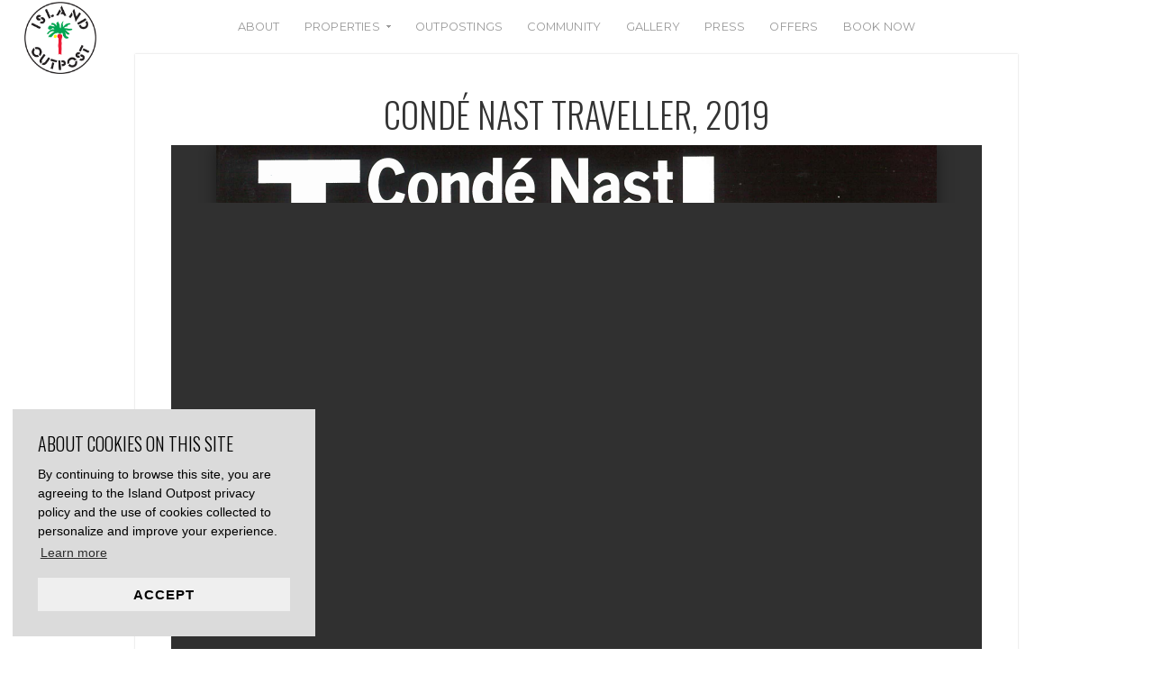

--- FILE ---
content_type: text/html; charset=UTF-8
request_url: https://www.islandoutpost.com/blog/2019/10/08/conde-nast-traveller-2019/
body_size: 12846
content:
<!DOCTYPE html>
<!-- paulirish.com/2008/conditional-stylesheets-vs-css-hacks-answer-neither/ -->
<!--[if lt IE 7]> <html class="no-js ie6 oldie" lang="en"> <![endif]-->
<!--[if IE 7]>    <html class="no-js ie7 oldie" lang="en"> <![endif]-->
<!--[if IE 8]>    <html class="no-js ie8 oldie" lang="en"> <![endif]-->
<!-- Consider adding an manifest.appcache: h5bp.com/d/Offline -->
<!--[if gt IE 8]><!--> <html class="no-js" lang="en"> <!--<![endif]-->

<head>

<meta charset="UTF-8">


<meta name="viewport" content="width=device-width">



<link rel="Shortcut Icon" href="https://www.islandoutpost.com/wp-content/themes/organic_photographer/images/favicon.ico" type="image/x-icon">

<link rel="stylesheet" href="https://www.islandoutpost.com/wp-content/themes/organic_photographer/style.css?v1.061">
<link rel="stylesheet" href="https://www.islandoutpost.com/wp-content/themes/organic_photographer/style-mobile.css?v1.01">
<link rel="stylesheet" href="https://www.islandoutpost.com/wp-content/themes/organic_photographer/css/organic-shortcodes.css">
<link rel="stylesheet" href="https://www.islandoutpost.com/wp-content/themes/organic_photographer/css/pretty-photo.css">
<style type="text/css" media="screen">

body {
}

.container, .postarea.blog-full .blog-holder, .postarea.shop, .postarea.portfolio, .error-404, #footerfeed {
box-shadow: 0px 0px 2px #CCCCCC;-moz-box-shadow: 0px 0px 2px #CCCCCC;-webkit-box-shadow: 0px 0px 2px #CCCCCC;}

.container a, .container a:link, .container a:visited {
color: #000000;}

.container a:hover, .container a:focus, .container a:active, .sidebar ul.menu li a:hover, .sidebar ul.menu li ul.sub-menu li a:hover, 
.sidebar ul.menu .current_page_item a, .sidebar ul.menu .current-menu-item a, .social-icons a:hover i {
color: #5ca7e0;}

.container h1 a, .container h2 a, .container h3 a, .container h4 a, .container h5 a, .container h6 a,
.container h1 a:link, .container h2 a:link, .container h3 a:link, .container h4 a:link, .container h5 a:link, .container h6 a:link,
.container h1 a:visited, .container h2 a:visited, .container h3 a:visited, .container h4 a:visited, .container h5 a:visited, .container h6 a:visited {
color: #333333;}

.container h1 a:hover, .container h2 a:hover, .container h3 a:hover, .container h4 a:hover, .container h5 a:hover, .container h6 a:hover,
.container h1 a:focus, .container h2 a:focus, .container h3 a:focus, .container h4 a:focus, .container h5 a:focus, .container h6 a:focus,
.container h1 a:active, .container h2 a:active, .container h3 a:active, .container h4 a:active, .container h5 a:active, .container h6 a:active {
color: #5ca7e0;}

#submit:hover, #searchsubmit:hover, .reply a:hover, .gallery img:hover, .more-link:hover, .add-btn:hover, .home-btn:hover, .gform_wrapper input.button:hover {
background-color: #5ca7e0 !important;}
</style>

<!-- Google fonts -->
<link href='https://fonts.googleapis.com/css?family=Montserrat:400,700' rel='stylesheet' type='text/css'>

<!-- pintereste -->
<meta name="p:domain_verify" content="9a5e64ccd021546d694f2e0890da65b7"/>

<!-- Icon Styles -->
<link rel="stylesheet" href="https://www.islandoutpost.com/wp-content/themes/organic_photographer/css/font-awesome.css">
<link rel="stylesheet" href="https://www.islandoutpost.com/wp-content/themes/organic_photographer/css/font-awesome-new.css">
<link rel="stylesheet" href="https://www.islandoutpost.com/wp-content/themes/organic_photographer/css/font-awesome.min.css">
<link rel="stylesheet" href="https://www.islandoutpost.com/wp-content/themes/organic_photographer/css/style-icons.css">

<!--[if lt IE 8]>
<link rel="stylesheet" href="https://www.islandoutpost.com/wp-content/themes/organic_photographer/css/font-awesome-ie7.css">
<link rel="stylesheet" href="https://www.islandoutpost.com/wp-content/themes/organic_photographer/css/organic-shortcodes-ie8.css">
<![endif]-->

<!-- IE Fix for HTML5 Tags -->
<!--[if lt IE 9]>
<script src="https://html5shiv.googlecode.com/svn/trunk/html5.js"></script>
<![endif]-->

<!-- Cookie Consent -->
<link rel="stylesheet" type="text/css" href="//cdnjs.cloudflare.com/ajax/libs/cookieconsent2/3.0.3/cookieconsent.min.css" />
<script src="//cdnjs.cloudflare.com/ajax/libs/cookieconsent2/3.0.3/cookieconsent.min.js"></script>


<script type="text/javascript" src="https://www.islandoutpost.com/wp-content/themes/organic_photographer/js/jquery-1.7.2.min.js"></script>
	<script type='text/javascript' src='https://ajax.googleapis.com/ajax/libs/jqueryui/1.8.16/jquery-ui.min.js?ver=3.5.2'></script>
	<script type="text/javascript">
		$(document).ready(function(){
		    $("#arrival_date").datepicker({
		        numberOfMonths: 2,
		        minDate: 0,
		        altField  : '#arv',
    			altFormat : 'yy-mm-dd',
    			format    : 'mm-dd-yy',
		        onSelect: function(selected) {
		          $("#departure_date").datepicker("option","minDate", selected)
		        }
		    });
		    $("#departure_date").datepicker({
		        numberOfMonths: 2,
		        minDate: 0,
		        altField  : '#dep',
    			altFormat : 'yy-mm-dd',
    			format    : 'mm-dd-yy',
		        onSelect: function(selected) {
		           $("#arrival_date").datepicker("option","maxDate", selected)
		        }
		    });
		});

		window.addEventListener("load", function(){
		window.cookieconsent.initialise({
		  "palette": {
		    "popup": {
		      "background": "#dbdbdb",
					"text": "#000000"
		    },
		    "button": {
		      "background": "#efefef",
		      "text": "#000000"
		    }
		  },
		  "position": "bottom-left",
			"layout": "headerlayout",
			"layouts": {
		    'headerlayout': '{{header}}{{messagelink}}{{compliance}}',
		  },
		  "content": {
			"header": "About Cookies On This Site",
		    "message": "By continuing to browse this site, you are agreeing to the Island Outpost privacy policy and the use of cookies collected to personalize and improve your experience.",
		    "dismiss": "Accept",
		    "link": "Learn more",
		    "href": "https://www.islandoutpost.com/privacy-policy//"
		  }
		})});

	</script>


	<script>
	!function(f,b,e,v,n,t,s){if(f.fbq)return;n=f.fbq=function(){n.callMethod?
	n.callMethod.apply(n,arguments):n.queue.push(arguments)};if(!f._fbq)f._fbq=n;
	n.push=n;n.loaded=!0;n.version='2.0';n.queue=[];t=b.createElement(e);t.async=!0;
	t.src=v;s=b.getElementsByTagName(e)[0];s.parentNode.insertBefore(t,s)}(window,
	document,'script','//connect.facebook.net/en_US/fbevents.js');

	fbq('init', '182651368768868');
	fbq('track', "PageView");</script>
	<noscript><img height="1" width="1" style="display:none"
	src="https://www.facebook.com/tr?id=182651368768868&ev=PageView&noscript=1"
	/></noscript>
	<!-- End Facebook Pixel Code -->

		<script>
		function fbclick() {
			fbq('track', 'InitiateCheckout', {content_name: 'Booking Form Submitted', content_category: 'Clicked', value: 0.50, currency: 'USD'});
		};
	</script>


		
	<script>
	  (function(i,s,o,g,r,a,m){i['GoogleAnalyticsObject']=r;i[r]=i[r]||function(){
	  (i[r].q=i[r].q||[]).push(arguments)},i[r].l=1*new Date();a=s.createElement(o),
	  m=s.getElementsByTagName(o)[0];a.async=1;a.src=g;m.parentNode.insertBefore(a,m)
	  })(window,document,'script','https://www.google-analytics.com/analytics.js','ga');

	  ga('create', 'UA-40473953-1', 'auto');
	  ga('send', 'pageview');

	</script>

<script type="text/javascript">
/* <![CDATA[ */
(()=>{var e={};e.g=function(){if("object"==typeof globalThis)return globalThis;try{return this||new Function("return this")()}catch(e){if("object"==typeof window)return window}}(),function({ampUrl:n,isCustomizePreview:t,isAmpDevMode:r,noampQueryVarName:o,noampQueryVarValue:s,disabledStorageKey:i,mobileUserAgents:a,regexRegex:c}){if("undefined"==typeof sessionStorage)return;const d=new RegExp(c);if(!a.some((e=>{const n=e.match(d);return!(!n||!new RegExp(n[1],n[2]).test(navigator.userAgent))||navigator.userAgent.includes(e)})))return;e.g.addEventListener("DOMContentLoaded",(()=>{const e=document.getElementById("amp-mobile-version-switcher");if(!e)return;e.hidden=!1;const n=e.querySelector("a[href]");n&&n.addEventListener("click",(()=>{sessionStorage.removeItem(i)}))}));const g=r&&["paired-browsing-non-amp","paired-browsing-amp"].includes(window.name);if(sessionStorage.getItem(i)||t||g)return;const u=new URL(location.href),m=new URL(n);m.hash=u.hash,u.searchParams.has(o)&&s===u.searchParams.get(o)?sessionStorage.setItem(i,"1"):m.href!==u.href&&(window.stop(),location.replace(m.href))}({"ampUrl":"https:\/\/www.islandoutpost.com\/blog\/2019\/10\/08\/conde-nast-traveller-2019\/?amp=1","noampQueryVarName":"noamp","noampQueryVarValue":"mobile","disabledStorageKey":"amp_mobile_redirect_disabled","mobileUserAgents":["Mobile","Android","Silk\/","Kindle","BlackBerry","Opera Mini","Opera Mobi"],"regexRegex":"^\\\/((?:.|\\n)+)\\\/([i]*)$","isCustomizePreview":false,"isAmpDevMode":false})})();
/* ]]> */
</script>
<meta name='robots' content='index, follow, max-image-preview:large, max-snippet:-1, max-video-preview:-1' />
	<style>img:is([sizes="auto" i], [sizes^="auto," i]) { contain-intrinsic-size: 3000px 1500px }</style>
	
	<!-- This site is optimized with the Yoast SEO plugin v23.7 - https://yoast.com/wordpress/plugins/seo/ -->
	<title>Condé Nast Readers&#039; Choice Award Recognises Island Outpost</title>
	<meta name="description" content="The Readers&#039; Choice Awards 2019 of the Condé Nast Traveller magazine recognizes GoldenEye as one of the best resorts in the Caribbean islands. Here&#039;s why" />
	<link rel="canonical" href="https://www.islandoutpost.com/blog/2019/10/08/conde-nast-traveller-2019/" />
	<meta property="og:locale" content="en_US" />
	<meta property="og:type" content="article" />
	<meta property="og:title" content="Condé Nast Readers&#039; Choice Award Recognises Island Outpost" />
	<meta property="og:description" content="The Readers&#039; Choice Awards 2019 of the Condé Nast Traveller magazine recognizes GoldenEye as one of the best resorts in the Caribbean islands. Here&#039;s why" />
	<meta property="og:url" content="https://www.islandoutpost.com/blog/2019/10/08/conde-nast-traveller-2019/" />
	<meta property="og:site_name" content="Island Outpost" />
	<meta property="article:published_time" content="2019-10-08T22:21:12+00:00" />
	<meta property="article:modified_time" content="2022-06-15T07:46:46+00:00" />
	<meta property="og:image" content="https://www.islandoutpost.com/wp-content/uploads/2019/10/cn-awards2-op.jpg" />
	<meta property="og:image:width" content="1024" />
	<meta property="og:image:height" content="1364" />
	<meta property="og:image:type" content="image/jpeg" />
	<meta name="author" content="echdesign" />
	<meta name="twitter:label1" content="Written by" />
	<meta name="twitter:data1" content="echdesign" />
	<script type="application/ld+json" class="yoast-schema-graph">{"@context":"https://schema.org","@graph":[{"@type":"WebPage","@id":"https://www.islandoutpost.com/blog/2019/10/08/conde-nast-traveller-2019/","url":"https://www.islandoutpost.com/blog/2019/10/08/conde-nast-traveller-2019/","name":"Condé Nast Readers' Choice Award Recognises Island Outpost","isPartOf":{"@id":"https://www.islandoutpost.com/#website"},"primaryImageOfPage":{"@id":"https://www.islandoutpost.com/blog/2019/10/08/conde-nast-traveller-2019/#primaryimage"},"image":{"@id":"https://www.islandoutpost.com/blog/2019/10/08/conde-nast-traveller-2019/#primaryimage"},"thumbnailUrl":"https://www.islandoutpost.com/wp-content/uploads/2019/10/cn-awards2-op.jpg","datePublished":"2019-10-08T22:21:12+00:00","dateModified":"2022-06-15T07:46:46+00:00","author":{"@id":"https://www.islandoutpost.com/#/schema/person/5b9af89a5bf2168df599fccffe1d66bc"},"description":"The Readers' Choice Awards 2019 of the Condé Nast Traveller magazine recognizes GoldenEye as one of the best resorts in the Caribbean islands. Here's why","breadcrumb":{"@id":"https://www.islandoutpost.com/blog/2019/10/08/conde-nast-traveller-2019/#breadcrumb"},"inLanguage":"en-US","potentialAction":[{"@type":"ReadAction","target":["https://www.islandoutpost.com/blog/2019/10/08/conde-nast-traveller-2019/"]}]},{"@type":"ImageObject","inLanguage":"en-US","@id":"https://www.islandoutpost.com/blog/2019/10/08/conde-nast-traveller-2019/#primaryimage","url":"https://www.islandoutpost.com/wp-content/uploads/2019/10/cn-awards2-op.jpg","contentUrl":"https://www.islandoutpost.com/wp-content/uploads/2019/10/cn-awards2-op.jpg","width":1024,"height":1364},{"@type":"BreadcrumbList","@id":"https://www.islandoutpost.com/blog/2019/10/08/conde-nast-traveller-2019/#breadcrumb","itemListElement":[{"@type":"ListItem","position":1,"name":"Home","item":"https://www.islandoutpost.com/"},{"@type":"ListItem","position":2,"name":"Condé Nast Traveller, 2019"}]},{"@type":"WebSite","@id":"https://www.islandoutpost.com/#website","url":"https://www.islandoutpost.com/","name":"Island Outpost","description":"A collection of distinctive hotels and villas in Jamaica","potentialAction":[{"@type":"SearchAction","target":{"@type":"EntryPoint","urlTemplate":"https://www.islandoutpost.com/?s={search_term_string}"},"query-input":{"@type":"PropertyValueSpecification","valueRequired":true,"valueName":"search_term_string"}}],"inLanguage":"en-US"},{"@type":"Person","@id":"https://www.islandoutpost.com/#/schema/person/5b9af89a5bf2168df599fccffe1d66bc","name":"echdesign","image":{"@type":"ImageObject","inLanguage":"en-US","@id":"https://www.islandoutpost.com/#/schema/person/image/","url":"https://secure.gravatar.com/avatar/80d9f989e349b76d7e859f54d0b9c8b209ea581b5b0dede4cc2493f4b178f373?s=96&d=mm&r=g","contentUrl":"https://secure.gravatar.com/avatar/80d9f989e349b76d7e859f54d0b9c8b209ea581b5b0dede4cc2493f4b178f373?s=96&d=mm&r=g","caption":"echdesign"},"url":"https://www.islandoutpost.com/blog/author/echdesign/"}]}</script>
	<!-- / Yoast SEO plugin. -->


<link rel='dns-prefetch' href='//fonts.googleapis.com' />
<link rel="alternate" type="application/rss+xml" title="Island Outpost &raquo; Feed" href="https://www.islandoutpost.com/feed/" />
<link rel="alternate" type="application/rss+xml" title="Island Outpost &raquo; Comments Feed" href="https://www.islandoutpost.com/comments/feed/" />
<link rel="alternate" type="application/rss+xml" title="Island Outpost &raquo; Condé Nast Traveller, 2019 Comments Feed" href="https://www.islandoutpost.com/blog/2019/10/08/conde-nast-traveller-2019/feed/" />
<script type="text/javascript">
/* <![CDATA[ */
window._wpemojiSettings = {"baseUrl":"https:\/\/s.w.org\/images\/core\/emoji\/16.0.1\/72x72\/","ext":".png","svgUrl":"https:\/\/s.w.org\/images\/core\/emoji\/16.0.1\/svg\/","svgExt":".svg","source":{"concatemoji":"https:\/\/www.islandoutpost.com\/wp-includes\/js\/wp-emoji-release.min.js?ver=6.8.3"}};
/*! This file is auto-generated */
!function(s,n){var o,i,e;function c(e){try{var t={supportTests:e,timestamp:(new Date).valueOf()};sessionStorage.setItem(o,JSON.stringify(t))}catch(e){}}function p(e,t,n){e.clearRect(0,0,e.canvas.width,e.canvas.height),e.fillText(t,0,0);var t=new Uint32Array(e.getImageData(0,0,e.canvas.width,e.canvas.height).data),a=(e.clearRect(0,0,e.canvas.width,e.canvas.height),e.fillText(n,0,0),new Uint32Array(e.getImageData(0,0,e.canvas.width,e.canvas.height).data));return t.every(function(e,t){return e===a[t]})}function u(e,t){e.clearRect(0,0,e.canvas.width,e.canvas.height),e.fillText(t,0,0);for(var n=e.getImageData(16,16,1,1),a=0;a<n.data.length;a++)if(0!==n.data[a])return!1;return!0}function f(e,t,n,a){switch(t){case"flag":return n(e,"\ud83c\udff3\ufe0f\u200d\u26a7\ufe0f","\ud83c\udff3\ufe0f\u200b\u26a7\ufe0f")?!1:!n(e,"\ud83c\udde8\ud83c\uddf6","\ud83c\udde8\u200b\ud83c\uddf6")&&!n(e,"\ud83c\udff4\udb40\udc67\udb40\udc62\udb40\udc65\udb40\udc6e\udb40\udc67\udb40\udc7f","\ud83c\udff4\u200b\udb40\udc67\u200b\udb40\udc62\u200b\udb40\udc65\u200b\udb40\udc6e\u200b\udb40\udc67\u200b\udb40\udc7f");case"emoji":return!a(e,"\ud83e\udedf")}return!1}function g(e,t,n,a){var r="undefined"!=typeof WorkerGlobalScope&&self instanceof WorkerGlobalScope?new OffscreenCanvas(300,150):s.createElement("canvas"),o=r.getContext("2d",{willReadFrequently:!0}),i=(o.textBaseline="top",o.font="600 32px Arial",{});return e.forEach(function(e){i[e]=t(o,e,n,a)}),i}function t(e){var t=s.createElement("script");t.src=e,t.defer=!0,s.head.appendChild(t)}"undefined"!=typeof Promise&&(o="wpEmojiSettingsSupports",i=["flag","emoji"],n.supports={everything:!0,everythingExceptFlag:!0},e=new Promise(function(e){s.addEventListener("DOMContentLoaded",e,{once:!0})}),new Promise(function(t){var n=function(){try{var e=JSON.parse(sessionStorage.getItem(o));if("object"==typeof e&&"number"==typeof e.timestamp&&(new Date).valueOf()<e.timestamp+604800&&"object"==typeof e.supportTests)return e.supportTests}catch(e){}return null}();if(!n){if("undefined"!=typeof Worker&&"undefined"!=typeof OffscreenCanvas&&"undefined"!=typeof URL&&URL.createObjectURL&&"undefined"!=typeof Blob)try{var e="postMessage("+g.toString()+"("+[JSON.stringify(i),f.toString(),p.toString(),u.toString()].join(",")+"));",a=new Blob([e],{type:"text/javascript"}),r=new Worker(URL.createObjectURL(a),{name:"wpTestEmojiSupports"});return void(r.onmessage=function(e){c(n=e.data),r.terminate(),t(n)})}catch(e){}c(n=g(i,f,p,u))}t(n)}).then(function(e){for(var t in e)n.supports[t]=e[t],n.supports.everything=n.supports.everything&&n.supports[t],"flag"!==t&&(n.supports.everythingExceptFlag=n.supports.everythingExceptFlag&&n.supports[t]);n.supports.everythingExceptFlag=n.supports.everythingExceptFlag&&!n.supports.flag,n.DOMReady=!1,n.readyCallback=function(){n.DOMReady=!0}}).then(function(){return e}).then(function(){var e;n.supports.everything||(n.readyCallback(),(e=n.source||{}).concatemoji?t(e.concatemoji):e.wpemoji&&e.twemoji&&(t(e.twemoji),t(e.wpemoji)))}))}((window,document),window._wpemojiSettings);
/* ]]> */
</script>
<link rel='stylesheet' id='dashicons-css' href='https://www.islandoutpost.com/wp-includes/css/dashicons.min.css?ver=6.8.3' type='text/css' media='all' />
<link rel='stylesheet' id='thickbox-css' href='https://www.islandoutpost.com/wp-includes/js/thickbox/thickbox.css?ver=6.8.3' type='text/css' media='all' />
<style id='wp-emoji-styles-inline-css' type='text/css'>

	img.wp-smiley, img.emoji {
		display: inline !important;
		border: none !important;
		box-shadow: none !important;
		height: 1em !important;
		width: 1em !important;
		margin: 0 0.07em !important;
		vertical-align: -0.1em !important;
		background: none !important;
		padding: 0 !important;
	}
</style>
<link rel='stylesheet' id='wp-block-library-css' href='https://www.islandoutpost.com/wp-includes/css/dist/block-library/style.min.css?ver=6.8.3' type='text/css' media='all' />
<style id='classic-theme-styles-inline-css' type='text/css'>
/*! This file is auto-generated */
.wp-block-button__link{color:#fff;background-color:#32373c;border-radius:9999px;box-shadow:none;text-decoration:none;padding:calc(.667em + 2px) calc(1.333em + 2px);font-size:1.125em}.wp-block-file__button{background:#32373c;color:#fff;text-decoration:none}
</style>
<style id='global-styles-inline-css' type='text/css'>
:root{--wp--preset--aspect-ratio--square: 1;--wp--preset--aspect-ratio--4-3: 4/3;--wp--preset--aspect-ratio--3-4: 3/4;--wp--preset--aspect-ratio--3-2: 3/2;--wp--preset--aspect-ratio--2-3: 2/3;--wp--preset--aspect-ratio--16-9: 16/9;--wp--preset--aspect-ratio--9-16: 9/16;--wp--preset--color--black: #000000;--wp--preset--color--cyan-bluish-gray: #abb8c3;--wp--preset--color--white: #ffffff;--wp--preset--color--pale-pink: #f78da7;--wp--preset--color--vivid-red: #cf2e2e;--wp--preset--color--luminous-vivid-orange: #ff6900;--wp--preset--color--luminous-vivid-amber: #fcb900;--wp--preset--color--light-green-cyan: #7bdcb5;--wp--preset--color--vivid-green-cyan: #00d084;--wp--preset--color--pale-cyan-blue: #8ed1fc;--wp--preset--color--vivid-cyan-blue: #0693e3;--wp--preset--color--vivid-purple: #9b51e0;--wp--preset--gradient--vivid-cyan-blue-to-vivid-purple: linear-gradient(135deg,rgba(6,147,227,1) 0%,rgb(155,81,224) 100%);--wp--preset--gradient--light-green-cyan-to-vivid-green-cyan: linear-gradient(135deg,rgb(122,220,180) 0%,rgb(0,208,130) 100%);--wp--preset--gradient--luminous-vivid-amber-to-luminous-vivid-orange: linear-gradient(135deg,rgba(252,185,0,1) 0%,rgba(255,105,0,1) 100%);--wp--preset--gradient--luminous-vivid-orange-to-vivid-red: linear-gradient(135deg,rgba(255,105,0,1) 0%,rgb(207,46,46) 100%);--wp--preset--gradient--very-light-gray-to-cyan-bluish-gray: linear-gradient(135deg,rgb(238,238,238) 0%,rgb(169,184,195) 100%);--wp--preset--gradient--cool-to-warm-spectrum: linear-gradient(135deg,rgb(74,234,220) 0%,rgb(151,120,209) 20%,rgb(207,42,186) 40%,rgb(238,44,130) 60%,rgb(251,105,98) 80%,rgb(254,248,76) 100%);--wp--preset--gradient--blush-light-purple: linear-gradient(135deg,rgb(255,206,236) 0%,rgb(152,150,240) 100%);--wp--preset--gradient--blush-bordeaux: linear-gradient(135deg,rgb(254,205,165) 0%,rgb(254,45,45) 50%,rgb(107,0,62) 100%);--wp--preset--gradient--luminous-dusk: linear-gradient(135deg,rgb(255,203,112) 0%,rgb(199,81,192) 50%,rgb(65,88,208) 100%);--wp--preset--gradient--pale-ocean: linear-gradient(135deg,rgb(255,245,203) 0%,rgb(182,227,212) 50%,rgb(51,167,181) 100%);--wp--preset--gradient--electric-grass: linear-gradient(135deg,rgb(202,248,128) 0%,rgb(113,206,126) 100%);--wp--preset--gradient--midnight: linear-gradient(135deg,rgb(2,3,129) 0%,rgb(40,116,252) 100%);--wp--preset--font-size--small: 13px;--wp--preset--font-size--medium: 20px;--wp--preset--font-size--large: 36px;--wp--preset--font-size--x-large: 42px;--wp--preset--spacing--20: 0.44rem;--wp--preset--spacing--30: 0.67rem;--wp--preset--spacing--40: 1rem;--wp--preset--spacing--50: 1.5rem;--wp--preset--spacing--60: 2.25rem;--wp--preset--spacing--70: 3.38rem;--wp--preset--spacing--80: 5.06rem;--wp--preset--shadow--natural: 6px 6px 9px rgba(0, 0, 0, 0.2);--wp--preset--shadow--deep: 12px 12px 50px rgba(0, 0, 0, 0.4);--wp--preset--shadow--sharp: 6px 6px 0px rgba(0, 0, 0, 0.2);--wp--preset--shadow--outlined: 6px 6px 0px -3px rgba(255, 255, 255, 1), 6px 6px rgba(0, 0, 0, 1);--wp--preset--shadow--crisp: 6px 6px 0px rgba(0, 0, 0, 1);}:where(.is-layout-flex){gap: 0.5em;}:where(.is-layout-grid){gap: 0.5em;}body .is-layout-flex{display: flex;}.is-layout-flex{flex-wrap: wrap;align-items: center;}.is-layout-flex > :is(*, div){margin: 0;}body .is-layout-grid{display: grid;}.is-layout-grid > :is(*, div){margin: 0;}:where(.wp-block-columns.is-layout-flex){gap: 2em;}:where(.wp-block-columns.is-layout-grid){gap: 2em;}:where(.wp-block-post-template.is-layout-flex){gap: 1.25em;}:where(.wp-block-post-template.is-layout-grid){gap: 1.25em;}.has-black-color{color: var(--wp--preset--color--black) !important;}.has-cyan-bluish-gray-color{color: var(--wp--preset--color--cyan-bluish-gray) !important;}.has-white-color{color: var(--wp--preset--color--white) !important;}.has-pale-pink-color{color: var(--wp--preset--color--pale-pink) !important;}.has-vivid-red-color{color: var(--wp--preset--color--vivid-red) !important;}.has-luminous-vivid-orange-color{color: var(--wp--preset--color--luminous-vivid-orange) !important;}.has-luminous-vivid-amber-color{color: var(--wp--preset--color--luminous-vivid-amber) !important;}.has-light-green-cyan-color{color: var(--wp--preset--color--light-green-cyan) !important;}.has-vivid-green-cyan-color{color: var(--wp--preset--color--vivid-green-cyan) !important;}.has-pale-cyan-blue-color{color: var(--wp--preset--color--pale-cyan-blue) !important;}.has-vivid-cyan-blue-color{color: var(--wp--preset--color--vivid-cyan-blue) !important;}.has-vivid-purple-color{color: var(--wp--preset--color--vivid-purple) !important;}.has-black-background-color{background-color: var(--wp--preset--color--black) !important;}.has-cyan-bluish-gray-background-color{background-color: var(--wp--preset--color--cyan-bluish-gray) !important;}.has-white-background-color{background-color: var(--wp--preset--color--white) !important;}.has-pale-pink-background-color{background-color: var(--wp--preset--color--pale-pink) !important;}.has-vivid-red-background-color{background-color: var(--wp--preset--color--vivid-red) !important;}.has-luminous-vivid-orange-background-color{background-color: var(--wp--preset--color--luminous-vivid-orange) !important;}.has-luminous-vivid-amber-background-color{background-color: var(--wp--preset--color--luminous-vivid-amber) !important;}.has-light-green-cyan-background-color{background-color: var(--wp--preset--color--light-green-cyan) !important;}.has-vivid-green-cyan-background-color{background-color: var(--wp--preset--color--vivid-green-cyan) !important;}.has-pale-cyan-blue-background-color{background-color: var(--wp--preset--color--pale-cyan-blue) !important;}.has-vivid-cyan-blue-background-color{background-color: var(--wp--preset--color--vivid-cyan-blue) !important;}.has-vivid-purple-background-color{background-color: var(--wp--preset--color--vivid-purple) !important;}.has-black-border-color{border-color: var(--wp--preset--color--black) !important;}.has-cyan-bluish-gray-border-color{border-color: var(--wp--preset--color--cyan-bluish-gray) !important;}.has-white-border-color{border-color: var(--wp--preset--color--white) !important;}.has-pale-pink-border-color{border-color: var(--wp--preset--color--pale-pink) !important;}.has-vivid-red-border-color{border-color: var(--wp--preset--color--vivid-red) !important;}.has-luminous-vivid-orange-border-color{border-color: var(--wp--preset--color--luminous-vivid-orange) !important;}.has-luminous-vivid-amber-border-color{border-color: var(--wp--preset--color--luminous-vivid-amber) !important;}.has-light-green-cyan-border-color{border-color: var(--wp--preset--color--light-green-cyan) !important;}.has-vivid-green-cyan-border-color{border-color: var(--wp--preset--color--vivid-green-cyan) !important;}.has-pale-cyan-blue-border-color{border-color: var(--wp--preset--color--pale-cyan-blue) !important;}.has-vivid-cyan-blue-border-color{border-color: var(--wp--preset--color--vivid-cyan-blue) !important;}.has-vivid-purple-border-color{border-color: var(--wp--preset--color--vivid-purple) !important;}.has-vivid-cyan-blue-to-vivid-purple-gradient-background{background: var(--wp--preset--gradient--vivid-cyan-blue-to-vivid-purple) !important;}.has-light-green-cyan-to-vivid-green-cyan-gradient-background{background: var(--wp--preset--gradient--light-green-cyan-to-vivid-green-cyan) !important;}.has-luminous-vivid-amber-to-luminous-vivid-orange-gradient-background{background: var(--wp--preset--gradient--luminous-vivid-amber-to-luminous-vivid-orange) !important;}.has-luminous-vivid-orange-to-vivid-red-gradient-background{background: var(--wp--preset--gradient--luminous-vivid-orange-to-vivid-red) !important;}.has-very-light-gray-to-cyan-bluish-gray-gradient-background{background: var(--wp--preset--gradient--very-light-gray-to-cyan-bluish-gray) !important;}.has-cool-to-warm-spectrum-gradient-background{background: var(--wp--preset--gradient--cool-to-warm-spectrum) !important;}.has-blush-light-purple-gradient-background{background: var(--wp--preset--gradient--blush-light-purple) !important;}.has-blush-bordeaux-gradient-background{background: var(--wp--preset--gradient--blush-bordeaux) !important;}.has-luminous-dusk-gradient-background{background: var(--wp--preset--gradient--luminous-dusk) !important;}.has-pale-ocean-gradient-background{background: var(--wp--preset--gradient--pale-ocean) !important;}.has-electric-grass-gradient-background{background: var(--wp--preset--gradient--electric-grass) !important;}.has-midnight-gradient-background{background: var(--wp--preset--gradient--midnight) !important;}.has-small-font-size{font-size: var(--wp--preset--font-size--small) !important;}.has-medium-font-size{font-size: var(--wp--preset--font-size--medium) !important;}.has-large-font-size{font-size: var(--wp--preset--font-size--large) !important;}.has-x-large-font-size{font-size: var(--wp--preset--font-size--x-large) !important;}
:where(.wp-block-post-template.is-layout-flex){gap: 1.25em;}:where(.wp-block-post-template.is-layout-grid){gap: 1.25em;}
:where(.wp-block-columns.is-layout-flex){gap: 2em;}:where(.wp-block-columns.is-layout-grid){gap: 2em;}
:root :where(.wp-block-pullquote){font-size: 1.5em;line-height: 1.6;}
</style>
<link rel='stylesheet' id='page-list-style-css' href='https://www.islandoutpost.com/wp-content/plugins/page-list/css/page-list.css?ver=5.7' type='text/css' media='all' />
<link rel='stylesheet' id='spu-public-css-css' href='https://www.islandoutpost.com/wp-content/plugins/popups/public/assets/css/public.css?ver=1.9.3.4' type='text/css' media='all' />
<link rel='stylesheet' id='gforms_reset_css-css' href='https://www.islandoutpost.com/wp-content/plugins/gravityforms/css/formreset.min.css?ver=2.2.1.2' type='text/css' media='all' />
<link rel='stylesheet' id='gforms_formsmain_css-css' href='https://www.islandoutpost.com/wp-content/plugins/gravityforms/css/formsmain.min.css?ver=2.2.1.2' type='text/css' media='all' />
<link rel='stylesheet' id='gforms_ready_class_css-css' href='https://www.islandoutpost.com/wp-content/plugins/gravityforms/css/readyclass.min.css?ver=2.2.1.2' type='text/css' media='all' />
<link rel='stylesheet' id='gforms_browsers_css-css' href='https://www.islandoutpost.com/wp-content/plugins/gravityforms/css/browsers.min.css?ver=2.2.1.2' type='text/css' media='all' />
<link crossorigin="anonymous" rel='stylesheet' id='oswald-css' href='https://fonts.googleapis.com/css?family=Oswald%3A400%2C700%2C300&#038;ver=6.8.3' type='text/css' media='all' />
<link rel='stylesheet' id='tablepress-default-css' href='https://www.islandoutpost.com/wp-content/uploads/tablepress-combined.min.css?ver=13' type='text/css' media='all' />
<link rel='stylesheet' id='zl_mate_styles-css' href='https://www.islandoutpost.com/wp-content/plugins/zl_mate_hover/library/css/mate.hover.css?ver=6.8.3' type='text/css' media='all' />
<link rel='stylesheet' id='zl_font_awesome-css' href='https://www.islandoutpost.com/wp-content/plugins/zl_mate_hover/library/css/font-awesome.css?ver=6.8.3' type='text/css' media='all' />
<script type="text/javascript" src="https://www.islandoutpost.com/wp-includes/js/jquery/jquery.min.js?ver=3.7.1" id="jquery-core-js"></script>
<script type="text/javascript" src="https://www.islandoutpost.com/wp-includes/js/jquery/jquery-migrate.min.js?ver=3.4.1" id="jquery-migrate-js"></script>
<script type="text/javascript" src="https://www.islandoutpost.com/wp-content/plugins/gravityforms/js/jquery.json.min.js?ver=2.2.1.2" id="gform_json-js"></script>
<script type="text/javascript" src="https://www.islandoutpost.com/wp-content/plugins/gravityforms/js/gravityforms.min.js?ver=2.2.1.2" id="gform_gravityforms-js"></script>
<script type="text/javascript" src="https://www.islandoutpost.com/wp-content/themes/organic_photographer/js/jquery.custom.js?ver=6.8.3" id="custom-js"></script>
<script type="text/javascript" src="https://www.islandoutpost.com/wp-content/themes/organic_photographer/js/jquery.imagesloaded.min.js?ver=6.8.3" id="loaded-js"></script>
<script type="text/javascript" src="https://www.islandoutpost.com/wp-content/themes/organic_photographer/js/superfish.js?ver=6.8.3" id="superfish-js"></script>
<script type="text/javascript" src="https://www.islandoutpost.com/wp-content/themes/organic_photographer/js/hoverIntent.js?ver=6.8.3" id="hover-js"></script>
<script type="text/javascript" src="https://www.islandoutpost.com/wp-content/plugins/zl_mate_hover/library/js/jquery.easing.1.3.js?ver=6.8.3" id="zl_mate_easing-js"></script>
<script type="text/javascript" id="zl_mate_script_custom-js-extra">
/* <![CDATA[ */
var zl_mate_obj_data = [{"id":"1","settings":{"name":"Hotels & Villas Name & Text","ov_bg":"","ov_opacity":"1","ov_easing":"easeInOutCirc","ov_speed_in":"500","ov_speed_out":"500","ov_style":"rolling","rolling_position":"bottom","dbl_position":"vertical","f_speed_in0":"200","f_speed_out0":"200","f_speed_in1":"800","f_speed_out1":"800","f_speed_in2":"300","f_speed_out2":"300","f_speed_in3":"800","f_speed_out3":"800","pop0_h":"52%","pop0_w":"100%","pop0_font":"","pop0_font_col":"#ffffff","pop0_bg":"rgba(0, 0, 0, 0.5)","pop0_speed_in":"500","pop0_speed_out":"500","pop0_radius":"0px","pop0_easing":"easeInOutExpo","pop0_opacity":"1","pop0_img":"","pop1_h":"40px","pop1_w":"40px","pop1_font":"14px","pop1_font_col":"#000000","pop1_bg":"#fec901","pop1_speed_in":"800","pop1_speed_out":"800","pop1_radius":"0px","pop1_easing":"swing","pop1_opacity":"1","pop1_img":"","pops_talign":"justify","pops_padding":"10px","pop_line":"52%","position":"y-reverse","between":"10","bottom_pop":"on","id":"1"}}];
/* ]]> */
</script>
<script type="text/javascript" src="https://www.islandoutpost.com/wp-content/plugins/zl_mate_hover/library/js/mate.hover.custom.js?ver=6.8.3" id="zl_mate_script_custom-js"></script>
<script type="text/javascript" src="https://www.islandoutpost.com/wp-content/plugins/zl_mate_hover/library/js/jquery.mate-hover.1-3.js?ver=6.8.3" id="zl_mate_script_base-js"></script>
<link rel="https://api.w.org/" href="https://www.islandoutpost.com/wp-json/" /><link rel="alternate" title="JSON" type="application/json" href="https://www.islandoutpost.com/wp-json/wp/v2/posts/6397" /><link rel="EditURI" type="application/rsd+xml" title="RSD" href="https://www.islandoutpost.com/xmlrpc.php?rsd" />
<link rel='shortlink' href='https://www.islandoutpost.com/?p=6397' />
<link rel="alternate" title="oEmbed (JSON)" type="application/json+oembed" href="https://www.islandoutpost.com/wp-json/oembed/1.0/embed?url=https%3A%2F%2Fwww.islandoutpost.com%2Fblog%2F2019%2F10%2F08%2Fconde-nast-traveller-2019%2F" />
<link rel="alternate" title="oEmbed (XML)" type="text/xml+oembed" href="https://www.islandoutpost.com/wp-json/oembed/1.0/embed?url=https%3A%2F%2Fwww.islandoutpost.com%2Fblog%2F2019%2F10%2F08%2Fconde-nast-traveller-2019%2F&#038;format=xml" />
<!-- start Simple Custom CSS and JS -->
<!-- Google tag (gtag.js) --> <script async src="https://www.googletagmanager.com/gtag/js?id=G-K3DEV9XZHB"></script> <script> window.dataLayer = window.dataLayer || []; function gtag(){dataLayer.push(arguments);} gtag('js', new Date()); gtag('config', 'G-K3DEV9XZHB'); </script>

<!-- end Simple Custom CSS and JS -->
<!-- start Simple Custom CSS and JS -->
<script type="text/javascript">
jQuery(document).ready(function( $ ){
    jQuery('.book--now').on('click', function () {
       ga('send', 'event', 'booking', 'reservation', 'event');
   });
});</script>
<!-- end Simple Custom CSS and JS -->
    <script type="text/javascript">
        if (typeof ajaxurl === "undefined") 
        var ajaxurl = 'https://www.islandoutpost.com/wp-admin/admin-ajax.php';
    </script>
<link rel="alternate" type="text/html" media="only screen and (max-width: 640px)" href="https://www.islandoutpost.com/blog/2019/10/08/conde-nast-traveller-2019/?amp=1"><style type="text/css" id="custom-background-css">
body.custom-background { background-color: #ffffff; }
</style>
	<link rel="amphtml" href="https://www.islandoutpost.com/blog/2019/10/08/conde-nast-traveller-2019/?amp=1"><style>#amp-mobile-version-switcher{left:0;position:absolute;width:100%;z-index:100}#amp-mobile-version-switcher>a{background-color:#444;border:0;color:#eaeaea;display:block;font-family:-apple-system,BlinkMacSystemFont,Segoe UI,Roboto,Oxygen-Sans,Ubuntu,Cantarell,Helvetica Neue,sans-serif;font-size:16px;font-weight:600;padding:15px 0;text-align:center;-webkit-text-decoration:none;text-decoration:none}#amp-mobile-version-switcher>a:active,#amp-mobile-version-switcher>a:focus,#amp-mobile-version-switcher>a:hover{-webkit-text-decoration:underline;text-decoration:underline}</style>
<link href="//maxcdn.bootstrapcdn.com/font-awesome/4.2.0/css/font-awesome.min.css" rel="stylesheet">

<link rel="alternate" type="application/rss+xml" title="Island Outpost Feed" href="https://www.islandoutpost.com/feed/">
<link rel="pingback" href="https://www.islandoutpost.com/xmlrpc.php">

<!-- Social Buttons -->
<script src="https://platform.twitter.com/widgets.js" type="text/javascript"></script>
<script type="text/javascript" src="https://apis.google.com/js/plusone.js"></script>
<script type="text/javascript" src="//assets.pinterest.com/js/pinit.js"></script>

<style>
.globalnav { background-color: #fff !important;}
#header {padding: 0;}

</style>



</head>

<body class="wp-singular post-template-default single single-post postid-6397 single-format-standard custom-background wp-theme-organic_photographer">

<!-- BEGIN #wrap -->
<div id="wrap">

	<div class="globalnav">

		<div class="globalcontainer">

			<ul class="globeright">

				<li class="iop" style="width: 80px;"><a href="https://www.islandoutpost.com/"><img src="https://www.islandoutpost.com/wp-content/themes/organic_photographer/images/smalllogo_2.png" /></a></li>

			</ul>

			<div class="clear"></div>

		</div>
	</div>

	<!-- BEGIN #header -->
	<div id="header">

		<!-- BEGIN .row -->
		<div class="row">

	        <button type="button" class="navbar-toggle">
	          <span class="sr-only">Toggle navigation</span>
	          <span class="icon-bar"></span>
	          <span class="icon-bar"></span>
	          <span class="icon-bar"></span>
	        </button>

			<nav id="navigation" style="font-size: 1vw;">
				<div class="menu"><ul id="menu-main-menu" class="menu"><li id="menu-item-148" class="menu-item menu-item-type-post_type menu-item-object-page menu-item-148"><a href="https://www.islandoutpost.com/about-jamaica-luxury-hotels/">ABOUT</a></li>
<li id="menu-item-143" class="menu-item menu-item-type-post_type menu-item-object-page menu-item-has-children menu-item-143"><a href="https://www.islandoutpost.com/hotels-and-villas/">PROPERTIES</a>
<ul class="sub-menu">
	<li id="menu-item-5094" class="menu-item menu-item-type-custom menu-item-object-custom menu-item-5094"><a href="https://www.goldeneye.com/">GoldenEye</a></li>
	<li id="menu-item-5096" class="menu-item menu-item-type-custom menu-item-object-custom menu-item-5096"><a href="https://www.strawberryhillhotel.com/">Strawberry Hill</a></li>
	<li id="menu-item-5097" class="menu-item menu-item-type-custom menu-item-object-custom menu-item-5097"><a href="https://www.thecaveshotel.com/">The Caves</a></li>
</ul>
</li>
<li id="menu-item-5292" class="menu-item menu-item-type-custom menu-item-object-custom menu-item-5292"><a href="https://islandoutpost.com/outpostings/">OUTPOSTINGS</a></li>
<li id="menu-item-218" class="menu-item menu-item-type-post_type menu-item-object-page menu-item-218"><a href="https://www.islandoutpost.com/community/">COMMUNITY</a></li>
<li id="menu-item-4961" class="menu-item menu-item-type-post_type menu-item-object-page menu-item-4961"><a href="https://www.islandoutpost.com/press-room/gallery/">GALLERY</a></li>
<li id="menu-item-5586" class="menu-item menu-item-type-custom menu-item-object-custom menu-item-5586"><a href="https://islandoutpost.com/press-room/featured-articles/">PRESS</a></li>
<li id="menu-item-3742" class="menu-item menu-item-type-post_type menu-item-object-page menu-item-3742"><a href="https://www.islandoutpost.com/special-offers/">OFFERS</a></li>
<li id="menu-item-2954" class="book--now menu-item menu-item-type-custom menu-item-object-custom menu-item-2954"><a href="https://be.synxis.com/?chain=7576&#038;adult=1&#038;child=0&#038;nights=2&#038;level=chain&#038;locale=en-US&#038;rooms=1">BOOK NOW</a></li>
</ul></div>			</nav>


		</div><!-- END .row -->


	<!-- END #header -->
	</div>

<!-- BEGIN .container -->
<div class="container">

	<!-- BEGIN .row -->
	<div class="row">
	
		<!-- BEGIN .twelve columns -->
		<div class="twelve columns">
	  		
	  		<!-- BEGIN .postarea full -->
		    <div class="postarea full">
		    	
		    	<!-- BEGIN .post class -->
		    	<div class="post-6397 post type-post status-publish format-standard has-post-thumbnail hentry category-featured-articles" id="post-6397">	
			    
				 					    				    
				    <h1 class="headline text-center">Condé Nast Traveller, 2019</h1>
				    
				    				    
				    <iframe src="//docs.google.com/viewer?url=https%3A%2F%2Fwww.goldeneye.com%2Fwp-content%2Fuploads%2F2019%2F10%2FIO_Conde_Nast_Traveler_November_2019.pdf&hl=en_US&embedded=true" class="gde-frame" style="width:100%; height:500px; border: none;" scrolling="no"></iframe>
<p class="gde-text"><a href="https://www.goldeneye.com/wp-content/uploads/2019/10/IO_Conde_Nast_Traveler_November_2019.pdf" class="gde-link">Download (PDF, 4.37MB)</a></p>
				    
				    				    
				    <!-- BEGIN .postmeta -->
				    <div class="postmeta">
				    
				    	<p class="meta-text"><i class="icon-reorder"></i> Category: <a href="https://www.islandoutpost.com/blog/category/featured-articles/" rel="category tag">Featured Articles</a> &nbsp; &nbsp; <i class="icon-tags"></i> Tagged: </p>
				    	
					    						<div class="social">
							<div class="pin-btn">
								<a href="https://pinterest.com/pin/create/button/?url=https%3A%2F%2Fwww.islandoutpost.com%2Fblog%2F2019%2F10%2F08%2Fconde-nast-traveller-2019%2F&media=https://www.islandoutpost.com/wp-content/uploads/2019/10/cn-awards2-op.jpg&description=Condé Nast Traveller, 2019" class="pin-it-button" count-layout="horizontal"><img border="0" src="//assets.pinterest.com/images/PinExt.png" title="Pin It" /></a>
							</div>
							<div class="like-btn">
							  	<div class="fb-like" href="https://www.islandoutpost.com/blog/2019/10/08/conde-nast-traveller-2019/" data-send="false" data-layout="button_count" data-width="100" data-show-faces="false"></div>
							</div>
							<div class="tweet-btn">
								<a href="https://twitter.com/share" class="twitter-share-button" data-url="https://www.islandoutpost.com/blog/2019/10/08/conde-nast-traveller-2019/" data-via="islandoutpost" data-text="Condé Nast Traveller, 2019" data-related="" data-count="horizontal">Tweet</a>
							</div>
							<div class="plus-btn">
								<g:plusone size="medium" annotation="bubble" href="https://www.islandoutpost.com/blog/2019/10/08/conde-nast-traveller-2019/"></g:plusone>
							</div>
						</div>
											
					<!-- END .postmeta -->
					</div>
					
					<div class="post-navigation">
						<div class="previous-post">&larr; <a href="https://www.islandoutpost.com/blog/2019/08/07/harpers-bazaar/" rel="prev">Harper&#8217;s Bazaar</a></div>
						<div class="next-post"><a href="https://www.islandoutpost.com/blog/2019/11/05/tatler-october-2019/" rel="next">Tatler, October 2019</a> &rarr;</div>
					</div><!-- .post-navigation -->
			      
			      				      
			      	<div class="clear"></div>        
			    
				    			    
			    <!-- END .post class -->
			    </div>
		    
		    <!-- END .postarea full -->
		    </div>
	    
	    <!-- END .twelve columns -->
	    </div>
    
    <!-- END .row -->
    </div>
 
<!-- END .container -->
</div>

<div class="clear"></div>

<!-- BEGIN #footer -->
<div id="footer">

	<!-- BEGIN .row -->
	<div class="row">

		<!-- BEGIN .twelve columns -->
		<div class="twelve columns">


		    <div class="footer" style="padding-bottom: 0px; padding-top: 18px;">
		        <p>Copyright &copy; 2025 Island Outpost &middot; All Rights Reserved &middot; <a style="color: #999999; text-decoration: none;" href="https://www.islandoutpost.com/privacy-policy/">Privacy Policy</a> </p>
		</div>


			<p class="social-icons" style="padding-top: 0px;">
									<a class="link-facebook" href="https://www.facebook.com/IslandOutpost" target="_blank"><i class="icon-facebook-sign"></i></a>
									<a class="link-twitter" href="https://twitter.com/islandoutpost" target="_blank"><i class="icon-twitter-sign"></i></a>
									<a class="link-pinterest" href="https://pinterest.com/islandoutpost" target="_blank"><i class="icon-pinterest"></i></a>
									<a class="link-instagram" href="https://instagram.com/islandoutpost/" target="_blank"><i class="fa fa-instagram"></i></a>
				<a target="_blank" href="https://www.youtube.com/channel/UC8ZyD9qlp1b2oWzhhx6kBEg" class="link-youtube"><i class="fa fa-youtube-play"></i></a>
				
			</p>

		    <div class="footer"  style="padding-top: 0px;">
		        <p>
		        	<a style="text-decoration: none;" href="/about-us/">About</a>
		        	&middot;
		        	<a style="text-decoration: none;" href="/hotels-and-villas/">Properties</a>
		        	&middot;
		        	<a style="text-decoration: none;" href="/special-offers/">Offers</a>
		        	&middot;
		        	<a style="text-decoration: none;" href="/jobs-and-careers/">Careers</a>
		        	&middot;
		        	<a style="text-decoration: none;" href="/press-room/">Press</a>
		        	&middot;
		        	<a style="text-decoration: none;" href="/press-room/press-room-contact/">Press Contact</a>
					&middot;
		        	<a style="text-decoration: none;" href="/travel-professionals/">Travel Professionals</a>
		        	&middot;
		        	<a style="text-decoration: none;" href="/contact/">Contact Us</a>
		        	&middot;
		        	<a style="text-decoration: none;" href="http://eepurl.com/cqknef">Newsletter</a>
							&middot;
		        	<a style="text-decoration: none;" href="/privacy-policy/">Privacy Policy</a>
		        </p>
		    </div>

	    <!-- END .twelve columns -->
		</div>

	<!-- END .row -->
	</div>

<!-- END #footer -->
</div>

<!-- END #wrap -->
</div>

<script type="speculationrules">
{"prefetch":[{"source":"document","where":{"and":[{"href_matches":"\/*"},{"not":{"href_matches":["\/wp-*.php","\/wp-admin\/*","\/wp-content\/uploads\/*","\/wp-content\/*","\/wp-content\/plugins\/*","\/wp-content\/themes\/organic_photographer\/*","\/*\\?(.+)"]}},{"not":{"selector_matches":"a[rel~=\"nofollow\"]"}},{"not":{"selector_matches":".no-prefetch, .no-prefetch a"}}]},"eagerness":"conservative"}]}
</script>
		<div id="amp-mobile-version-switcher" hidden>
			<a rel="" href="https://www.islandoutpost.com/blog/2019/10/08/conde-nast-traveller-2019/?amp=1">
				Go to mobile version			</a>
		</div>

				<script type="text/javascript" id="thickbox-js-extra">
/* <![CDATA[ */
var thickboxL10n = {"next":"Next >","prev":"< Prev","image":"Image","of":"of","close":"Close","noiframes":"This feature requires inline frames. You have iframes disabled or your browser does not support them.","loadingAnimation":"https:\/\/www.islandoutpost.com\/wp-includes\/js\/thickbox\/loadingAnimation.gif"};
/* ]]> */
</script>
<script type="text/javascript" src="https://www.islandoutpost.com/wp-includes/js/thickbox/thickbox.js?ver=3.1-20121105" id="thickbox-js"></script>
<script type="text/javascript" id="spu-public-js-extra">
/* <![CDATA[ */
var spuvar = {"is_admin":"","disable_style":"","ajax_mode":"","ajax_url":"https:\/\/www.islandoutpost.com\/wp-admin\/admin-ajax.php","ajax_mode_url":"https:\/\/www.islandoutpost.com\/?spu_action=spu_load","pid":"6397","is_front_page":"","is_category":"","site_url":"https:\/\/www.islandoutpost.com","is_archive":"","is_search":"","is_preview":"","seconds_confirmation_close":"5"};
var spuvar_social = [];
/* ]]> */
</script>
<script type="text/javascript" src="https://www.islandoutpost.com/wp-content/plugins/popups/public/assets/js/public.js?ver=1.9.3.4" id="spu-public-js"></script>
<script type="text/javascript" src="https://www.islandoutpost.com/wp-content/themes/organic_photographer/js/jquery.fitVids.js?ver=6.8.3" id="fitvids-js"></script>
<script type="text/javascript" src="https://www.islandoutpost.com/wp-content/themes/organic_photographer/js/jquery.modal.min.js?ver=6.8.3" id="modal-js"></script>
<script type="text/javascript" src="https://www.islandoutpost.com/wp-content/themes/organic_photographer/js/jquery.prettyPhoto.js?ver=6.8.3" id="lightbox-js"></script>
<script type="text/javascript" src="https://www.islandoutpost.com/wp-includes/js/imagesloaded.min.js?ver=5.0.0" id="imagesloaded-js"></script>
<script type="text/javascript" src="https://www.islandoutpost.com/wp-includes/js/masonry.min.js?ver=4.2.2" id="masonry-js"></script>
<script type="text/javascript" src="https://www.islandoutpost.com/wp-includes/js/jquery/jquery.masonry.min.js?ver=3.1.2b" id="jquery-masonry-js"></script>
<script type="text/javascript" src="https://www.islandoutpost.com/wp-includes/js/jquery/ui/core.min.js?ver=1.13.3" id="jquery-ui-core-js"></script>
<script type="text/javascript" src="https://www.islandoutpost.com/wp-includes/js/jquery/ui/tabs.min.js?ver=1.13.3" id="jquery-ui-tabs-js"></script>
<script type="text/javascript" src="https://www.islandoutpost.com/wp-includes/js/jquery/ui/accordion.min.js?ver=1.13.3" id="jquery-ui-accordion-js"></script>
<script type="text/javascript" src="https://www.islandoutpost.com/wp-includes/js/jquery/ui/mouse.min.js?ver=1.13.3" id="jquery-ui-mouse-js"></script>
<script type="text/javascript" src="https://www.islandoutpost.com/wp-includes/js/jquery/ui/resizable.min.js?ver=1.13.3" id="jquery-ui-resizable-js"></script>
<script type="text/javascript" src="https://www.islandoutpost.com/wp-includes/js/jquery/ui/draggable.min.js?ver=1.13.3" id="jquery-ui-draggable-js"></script>
<script type="text/javascript" src="https://www.islandoutpost.com/wp-includes/js/jquery/ui/controlgroup.min.js?ver=1.13.3" id="jquery-ui-controlgroup-js"></script>
<script type="text/javascript" src="https://www.islandoutpost.com/wp-includes/js/jquery/ui/checkboxradio.min.js?ver=1.13.3" id="jquery-ui-checkboxradio-js"></script>
<script type="text/javascript" src="https://www.islandoutpost.com/wp-includes/js/jquery/ui/button.min.js?ver=1.13.3" id="jquery-ui-button-js"></script>
<script type="text/javascript" src="https://www.islandoutpost.com/wp-includes/js/jquery/ui/dialog.min.js?ver=1.13.3" id="jquery-ui-dialog-js"></script>
<script type="text/javascript" src="https://www.islandoutpost.com/wp-includes/js/comment-reply.min.js?ver=6.8.3" id="comment-reply-js" async="async" data-wp-strategy="async"></script>

<script type="text/javascript">

  var _gaq = _gaq || [];
  _gaq.push(['_setAccount', 'UA-40473953-1']);
  _gaq.push(['_setDomainName', 'islandoutpost.com']);
  _gaq.push(['_trackPageview']);

  (function() {
    var ga = document.createElement('script'); ga.type = 'text/javascript'; ga.async = true;
    ga.src = ('https:' == document.location.protocol ? 'https://ssl' : 'http://www') + '.google-analytics.com/ga.js';
    var s = document.getElementsByTagName('script')[0]; s.parentNode.insertBefore(ga, s);
  })();

</script>

<div id="fb-root"></div>
<script>(function(d, s, id) {
  var js, fjs = d.getElementsByTagName(s)[0];
  if (d.getElementById(id)) return;
  js = d.createElement(s); js.id = id;
  js.src = "//connect.facebook.net/en_US/all.js#xfbml=1&appId=246727095428680";
  fjs.parentNode.insertBefore(js, fjs);
}(document, 'script', 'facebook-jssdk'));
</script>





<script defer src="https://static.cloudflareinsights.com/beacon.min.js/vcd15cbe7772f49c399c6a5babf22c1241717689176015" integrity="sha512-ZpsOmlRQV6y907TI0dKBHq9Md29nnaEIPlkf84rnaERnq6zvWvPUqr2ft8M1aS28oN72PdrCzSjY4U6VaAw1EQ==" data-cf-beacon='{"version":"2024.11.0","token":"f7f5cfd97e8a482d92a24ff1440d3b13","r":1,"server_timing":{"name":{"cfCacheStatus":true,"cfEdge":true,"cfExtPri":true,"cfL4":true,"cfOrigin":true,"cfSpeedBrain":true},"location_startswith":null}}' crossorigin="anonymous"></script>
</body>
</html>


--- FILE ---
content_type: text/html; charset=utf-8
request_url: https://docs.google.com/viewer?url=https%3A%2F%2Fwww.goldeneye.com%2Fwp-content%2Fuploads%2F2019%2F10%2FIO_Conde_Nast_Traveler_November_2019.pdf&hl=en_US&embedded=true
body_size: 2412
content:
<!DOCTYPE html><html lang="en" dir="ltr"><head><title>IO_Conde_Nast_Traveler_November_2019.pdf</title><link rel="stylesheet" type="text/css" href="//www.gstatic.com/_/apps-viewer/_/ss/k=apps-viewer.standalone.7RHagrUK4ig.L.W.O/am=AAQD/d=0/rs=AC2dHMIxmuyFyz-9QkelTdLPwldTLW_1mA" nonce="E-tbjnfiOmH7p40WzkRbFQ"/></head><body><div class="ndfHFb-c4YZDc ndfHFb-c4YZDc-AHmuwe-Hr88gd-OWB6Me dif24c vhoiae LgGVmb bvmRsc ndfHFb-c4YZDc-TSZdd ndfHFb-c4YZDc-TJEFFc ndfHFb-c4YZDc-vyDMJf-aZ2wEe ndfHFb-c4YZDc-i5oIFb ndfHFb-c4YZDc-uoC0bf ndfHFb-c4YZDc-e1YmVc" aria-label="Showing viewer."><div class="ndfHFb-c4YZDc-zTETae"></div><div class="ndfHFb-c4YZDc-JNEHMb"></div><div class="ndfHFb-c4YZDc-K9a4Re"><div class="ndfHFb-c4YZDc-E7ORLb-LgbsSe ndfHFb-c4YZDc-LgbsSe-OWB6Me" aria-label="Previous"><div class="ndfHFb-c4YZDc-DH6Rkf-AHe6Kc"><div class="ndfHFb-c4YZDc-Bz112c ndfHFb-c4YZDc-DH6Rkf-Bz112c"></div></div></div><div class="ndfHFb-c4YZDc-tJiF1e-LgbsSe ndfHFb-c4YZDc-LgbsSe-OWB6Me" aria-label="Next"><div class="ndfHFb-c4YZDc-DH6Rkf-AHe6Kc"><div class="ndfHFb-c4YZDc-Bz112c ndfHFb-c4YZDc-DH6Rkf-Bz112c"></div></div></div><div class="ndfHFb-c4YZDc-q77wGc"></div><div class="ndfHFb-c4YZDc-K9a4Re-nKQ6qf ndfHFb-c4YZDc-TvD9Pc-qnnXGd" role="main"><div class="ndfHFb-c4YZDc-EglORb-ge6pde ndfHFb-c4YZDc-K9a4Re-ge6pde-Ne3sFf" role="status" tabindex="-1" aria-label="Loading"><div class="ndfHFb-c4YZDc-EglORb-ge6pde-RJLb9c ndfHFb-c4YZDc-AHmuwe-wcotoc-zTETae"><div class="ndfHFb-aZ2wEe" dir="ltr"><div class="ndfHFb-vyDMJf-aZ2wEe auswjd"><div class="aZ2wEe-pbTTYe aZ2wEe-v3pZbf"><div class="aZ2wEe-LkdAo-e9ayKc aZ2wEe-LK5yu"><div class="aZ2wEe-LkdAo aZ2wEe-hj4D6d"></div></div><div class="aZ2wEe-pehrl-TpMipd"><div class="aZ2wEe-LkdAo aZ2wEe-hj4D6d"></div></div><div class="aZ2wEe-LkdAo-e9ayKc aZ2wEe-qwU8Me"><div class="aZ2wEe-LkdAo aZ2wEe-hj4D6d"></div></div></div><div class="aZ2wEe-pbTTYe aZ2wEe-oq6NAc"><div class="aZ2wEe-LkdAo-e9ayKc aZ2wEe-LK5yu"><div class="aZ2wEe-LkdAo aZ2wEe-hj4D6d"></div></div><div class="aZ2wEe-pehrl-TpMipd"><div class="aZ2wEe-LkdAo aZ2wEe-hj4D6d"></div></div><div class="aZ2wEe-LkdAo-e9ayKc aZ2wEe-qwU8Me"><div class="aZ2wEe-LkdAo aZ2wEe-hj4D6d"></div></div></div><div class="aZ2wEe-pbTTYe aZ2wEe-gS7Ybc"><div class="aZ2wEe-LkdAo-e9ayKc aZ2wEe-LK5yu"><div class="aZ2wEe-LkdAo aZ2wEe-hj4D6d"></div></div><div class="aZ2wEe-pehrl-TpMipd"><div class="aZ2wEe-LkdAo aZ2wEe-hj4D6d"></div></div><div class="aZ2wEe-LkdAo-e9ayKc aZ2wEe-qwU8Me"><div class="aZ2wEe-LkdAo aZ2wEe-hj4D6d"></div></div></div><div class="aZ2wEe-pbTTYe aZ2wEe-nllRtd"><div class="aZ2wEe-LkdAo-e9ayKc aZ2wEe-LK5yu"><div class="aZ2wEe-LkdAo aZ2wEe-hj4D6d"></div></div><div class="aZ2wEe-pehrl-TpMipd"><div class="aZ2wEe-LkdAo aZ2wEe-hj4D6d"></div></div><div class="aZ2wEe-LkdAo-e9ayKc aZ2wEe-qwU8Me"><div class="aZ2wEe-LkdAo aZ2wEe-hj4D6d"></div></div></div></div></div></div><span class="ndfHFb-c4YZDc-EglORb-ge6pde-fmcmS ndfHFb-c4YZDc-AHmuwe-wcotoc-zTETae" aria-hidden="true">Loading&hellip;</span></div><div class="ndfHFb-c4YZDc-ujibv-nUpftc"><img class="ndfHFb-c4YZDc-ujibv-JUCs7e" src="/viewerng/thumb?ds=[base64]%3D%3D&amp;ck=lantern&amp;dsmi=unknown&amp;authuser&amp;w=800&amp;webp=true&amp;p=proj"/></div></div></div></div><script nonce="WtWfWQg69h_rBT8Kl792ig">/*

 Copyright The Closure Library Authors.
 SPDX-License-Identifier: Apache-2.0
*/
function c(a,e,f){a._preloadFailed||a.complete&&a.naturalWidth===void 0?f():a.complete&&a.naturalWidth?e():(a.addEventListener("load",function(){e()},!1),a.addEventListener("error",function(){f()},!1))}
for(var d=function(a,e,f,k){function l(){b.style.display="none"}var g=document.body.getElementsByClassName(a)[0];if(k)var b=document.getElementById(k);else{if(!g)return;b=g.getElementsByClassName(f)[0];if(!b)return}b._preloadStartTime=Date.now();b.onerror=function(){this._preloadFailed=!0};c(b,function(){b.naturalWidth<800?l():(b._preloadEndTime||(b._preloadEndTime=Date.now()),e&&(g.getElementsByClassName(e)[0].style.display="none"))},l)},h=["_initStaticViewer"],m=this||self,n;h.length&&(n=h.shift());)h.length||
d===void 0?m=m[n]&&m[n]!==Object.prototype[n]?m[n]:m[n]={}:m[n]=d;
</script><script nonce="WtWfWQg69h_rBT8Kl792ig">_initStaticViewer('ndfHFb-c4YZDc-K9a4Re-nKQ6qf','ndfHFb-c4YZDc-EglORb-ge6pde','ndfHFb-c4YZDc-ujibv-JUCs7e')</script><script type="text/javascript" charset="UTF-8" src="//www.gstatic.com/_/apps-viewer/_/js/k=apps-viewer.standalone.en_US.dovvSjwvvnA.O/am=AAQD/d=1/rs=AC2dHMJzCnEktAHGrrVVl3C1tD0ObOovNQ/m=main" nonce="WtWfWQg69h_rBT8Kl792ig"></script><script type="text/javascript" src="https://apis.google.com/js/client.js" nonce="WtWfWQg69h_rBT8Kl792ig"></script><script type="text/javascript" nonce="WtWfWQg69h_rBT8Kl792ig">_init([["0",null,null,null,null,2,null,null,null,null,0,[1],null,null,null,"https://drive.google.com",null,null,null,null,null,null,null,null,null,null,null,null,null,null,null,null,[["core-740-RC1","prod"],12,1,1],null,null,null,null,[null,null,null,null,"https://accounts.google.com/ServiceLogin?passive\u003d1209600\u0026continue\u003dhttps://docs.google.com/viewer?url%3Dhttps://www.goldeneye.com/wp-content/uploads/2019/10/IO_Conde_Nast_Traveler_November_2019.pdf%26hl%3Den_US%26embedded%3Dtrue\u0026hl\u003den-US\u0026followup\u003dhttps://docs.google.com/viewer?url%3Dhttps://www.goldeneye.com/wp-content/uploads/2019/10/IO_Conde_Nast_Traveler_November_2019.pdf%26hl%3Den_US%26embedded%3Dtrue",null,null,null,0],null,null,null,null,null,null,null,null,null,null,null,null,null,null,null,0,null,null,null,null,null,null,null,null,null,null,null,null,null,null,null,null,null,null,null,null,null,null,null,null,null,null,null,null,null,null,null,null,null,null,null,null,null,null,null,null,null,null,null,null,null,null,null,null,null,null,null,null,null,null,null,null,null,null,null,null,null,null,null,null,null,null,null,null,null,null,null,null,null,null,null,null,null,null,null,null,null,null,null,null,null,null,null,null,1],[null,"IO_Conde_Nast_Traveler_November_2019.pdf","/viewerng/thumb?ds\[base64]%3D%3D\u0026ck\u003dlantern\u0026dsmi\u003dunknown\u0026authuser\u0026w\u003d800\u0026webp\u003dtrue\u0026p\u003dproj",null,null,null,null,null,null,"/viewerng/upload?ds\[base64]%3D%3D\u0026ck\u003dlantern\u0026dsmi\u003dunknown\u0026authuser\u0026p\u003dproj",null,"application/pdf",null,null,1,null,"/viewerng/viewer?url\u003dhttps://www.goldeneye.com/wp-content/uploads/2019/10/IO_Conde_Nast_Traveler_November_2019.pdf\u0026hl\u003den_US",null,"https://www.goldeneye.com/wp-content/uploads/2019/10/IO_Conde_Nast_Traveler_November_2019.pdf",null,null,0,null,null,null,null,null,"/viewerng/standalone/refresh?url\u003dhttps://www.goldeneye.com/wp-content/uploads/2019/10/IO_Conde_Nast_Traveler_November_2019.pdf\u0026hl\u003den_US\u0026embedded\u003dtrue",[null,null,"meta?id\u003dACFrOgAf5qgjh_xhi3O-QbG3H_69BDPeMJ6bztgBvQU-sJTIkRNU9gVHk6y8ZV6kO4HSfiGZjSRkWEnYOkhmpGcwozTTKVnaHD3V9BASbVwofwwJw5cdOZHzPpd0rHmj6REeeRi3vlXiNGfZ48Xu","img?id\u003dACFrOgAf5qgjh_xhi3O-QbG3H_69BDPeMJ6bztgBvQU-sJTIkRNU9gVHk6y8ZV6kO4HSfiGZjSRkWEnYOkhmpGcwozTTKVnaHD3V9BASbVwofwwJw5cdOZHzPpd0rHmj6REeeRi3vlXiNGfZ48Xu","press?id\u003dACFrOgAf5qgjh_xhi3O-QbG3H_69BDPeMJ6bztgBvQU-sJTIkRNU9gVHk6y8ZV6kO4HSfiGZjSRkWEnYOkhmpGcwozTTKVnaHD3V9BASbVwofwwJw5cdOZHzPpd0rHmj6REeeRi3vlXiNGfZ48Xu","status?id\u003dACFrOgAf5qgjh_xhi3O-QbG3H_69BDPeMJ6bztgBvQU-sJTIkRNU9gVHk6y8ZV6kO4HSfiGZjSRkWEnYOkhmpGcwozTTKVnaHD3V9BASbVwofwwJw5cdOZHzPpd0rHmj6REeeRi3vlXiNGfZ48Xu","https://doc-0o-bk-apps-viewer.googleusercontent.com/viewer/secure/pdf/3nb9bdfcv3e2h2k1cmql0ee9cvc5lole/3hdlc1voltm35m40gtiuf17o7bhed60u/1765995375000/lantern/*/ACFrOgAf5qgjh_xhi3O-QbG3H_69BDPeMJ6bztgBvQU-sJTIkRNU9gVHk6y8ZV6kO4HSfiGZjSRkWEnYOkhmpGcwozTTKVnaHD3V9BASbVwofwwJw5cdOZHzPpd0rHmj6REeeRi3vlXiNGfZ48Xu",null,"presspage?id\u003dACFrOgAf5qgjh_xhi3O-QbG3H_69BDPeMJ6bztgBvQU-sJTIkRNU9gVHk6y8ZV6kO4HSfiGZjSRkWEnYOkhmpGcwozTTKVnaHD3V9BASbVwofwwJw5cdOZHzPpd0rHmj6REeeRi3vlXiNGfZ48Xu"],null,null,null,"pdf"],"","",2]);</script></body></html>

--- FILE ---
content_type: text/html; charset=utf-8
request_url: https://accounts.google.com/o/oauth2/postmessageRelay?parent=https%3A%2F%2Fwww.islandoutpost.com&jsh=m%3B%2F_%2Fscs%2Fabc-static%2F_%2Fjs%2Fk%3Dgapi.lb.en.OE6tiwO4KJo.O%2Fd%3D1%2Frs%3DAHpOoo_Itz6IAL6GO-n8kgAepm47TBsg1Q%2Fm%3D__features__
body_size: 160
content:
<!DOCTYPE html><html><head><title></title><meta http-equiv="content-type" content="text/html; charset=utf-8"><meta http-equiv="X-UA-Compatible" content="IE=edge"><meta name="viewport" content="width=device-width, initial-scale=1, minimum-scale=1, maximum-scale=1, user-scalable=0"><script src='https://ssl.gstatic.com/accounts/o/2580342461-postmessagerelay.js' nonce="eT37pk4q4tqamVDXiMiNGQ"></script></head><body><script type="text/javascript" src="https://apis.google.com/js/rpc:shindig_random.js?onload=init" nonce="eT37pk4q4tqamVDXiMiNGQ"></script></body></html>

--- FILE ---
content_type: text/css
request_url: https://www.islandoutpost.com/wp-content/themes/organic_photographer/style.css?v1.061
body_size: 19082
content:
/*******************************************************************************************************************

	Theme Name: Photographer
	Theme URL: http://www.organicthemes.com/
	Description: The Photographer Theme is designed and developed by David Morgan of Organic Themes.
	Author: Organic Themes
	Author URI: http://www.organicthemes.com
	Version: 2.1
	Tags: white, two-columns, fixed-width, custom-header, custom-background, threaded-comments, translation-ready,
	custom-menu (optional), theme-options, featured-image-header, featured-images, full-width-template,
	pagination, blog-template

	The CSS, XHTML and Design are released under the GPL:
	http://www.opensource.org/licenses/gpl-license.php

********************************************************************************************************************

	Table of Contents:

	 0.	Hyperlinks
	 1.	Global
	 2.	Headings
	 3.	Header
	 4.	Navigation
	 5.	Slideshow
	 6.	Grid
	 7.	Homepage
	 8.	Social Media
	 9.	Content
	10.	Shop Page
	11.	Pagination
	12.	Wordpress Gallery
	13.	Portfolio
	14.	Images
	15.	Sidebar
	16.	Sidebar Widgets
	17.	Custom Menu Widget
	18.	Calendar Widget
	19. Recent Comments
	20.	Search Form
	21.	Footer
	22. Buttons
	23. Comments
	24. Forms
	25. Tables

	TEST-TEST

*******************************************************************************************************************/

body {
  background: #f9f9f9;
  color: #666666;
  font-size: 0.8em;
  font-family: "Merriweather", Georgia, "Times New Roman", Times, serif;
  line-height: 2.2;
  margin: 0px auto 0px;
  padding: 0px;
}

.rsABlock,
.rsSBlock {
  z-index: 999999;
}
.myCustomSkin .rsTabs {
  display: none;
}
/************************************************
*	0.	Hyperlinks								*
************************************************/

a img {
  border: none;
}
a {
  color: #000000;
  text-decoration: underline;
  transition: background 0.25s, color 0.25s;
  -moz-transition: background 0.25s, color 0.25s;
  -webkit-transition: background 0.25s, color 0.25s;
  -o-transition: background 0.25s, color 0.25s;
}
a:focus,
a:hover,
a:active {
  color: #66cccc;
  text-decoration: underline;
  outline: none;
}
#submit,
#searchsubmit {
  transition: background 0.25s, color 0.25s;
  -moz-transition: background 0.25s, color 0.25s;
  -webkit-transition: background 0.25s, color 0.25s;
  -o-transition: background 0.25s, color 0.25s;
}

/************************************************
*	1.	Global									*
************************************************/

p {
  padding: 8px 0px 8px 0px;
  margin: 0px 0px 0px 0px;
}
em {
  font-style: italic;
}
strong {
  font-weight: bold;
}
hr {
  border: 0;
  width: 100%;
  height: 1px;
  color: #dddddd;
  background-color: #dddddd;
  margin: 6px 0px 8px 0px;
  padding: 0px;
}
ol,
ul {
  list-style: none;
}
ol {
  margin: 0px 0px 0px 20px;
  padding: 10px 0px 10px 0px;
}
ol li {
  list-style-type: decimal;
  margin: 0px 0px 0px 20px;
  padding: 5px 0px 5px 0px;
}
ul {
  list-style-type: none;
  margin: 0px 0px 0px 5px;
  padding: 5px 0px 5px 0px;
}
ul ul {
  list-style-type: none;
  margin: 0px;
  padding: 0px;
}
ul li {
  list-style: inside;
  list-style-type: square;
  margin: 5px 0px 5px 0px;
  padding: 0px 0px 0px 15px;
}
ul ul li {
  list-style: inside;
  list-style-type: square;
  margin: 5px 0px 5px 0px;
  padding: 0px 0px 0px 15px;
}
blockquote {
  color: #999999;
  font-family: Georgia, "Times New Roman", Times, serif;
  font-size: 22px;
  font-style: italic;
  line-height: 30px;
  margin: 20px 25px 20px 25px;
  padding: 0px 20px 0px 20px;
  border-left: 2px solid #dddddd;
}
blockquote p {
  margin: 0px;
  padding: 0px;
}
blockquote,
q {
  quotes: none;
}
blockquote:before,
blockquote:after,
q:before,
q:after {
  content: "";
  content: none;
}
code {
  color: #666666;
  background: #f9f9f9;
  font-size: 0.8em;
  margin: 12px 0px;
  padding: 6px 10px;
  display: block;
  font-family: Verdana, Tahoma, Verdana;
  border: 1px dashed #dddddd;
}
img,
iframe,
object,
embed {
  max-width: 100%;
}
img,
object,
embed {
  height: auto;
  margin: 0px auto 0px;
}
table {
  border-collapse: collapse;
  border-spacing: 0;
}
.clear {
  clear: both;
}
.hidden {
  display: none;
}
.text-left {
  text-align: left;
}
.text-right {
  text-align: right;
}
.text-center {
  text-align: center;
}

/************************************************
*	2.	Headings								*
************************************************/

h1 {
  color: #333333;
  font-size: 2.2em;
  font-family: "Oswald", Helvetica, Arial, sans-serif;
  font-weight: 300;
  font-style: normal;
  text-transform: uppercase;
  margin: 4px 0px 4px 0px;
  padding: 4px 0px 4px 0px;
  line-height: 1.4;
}
h2 {
  color: #333333;
  font-size: 2em;
  font-family: "Oswald", Helvetica, Arial, sans-serif;
  font-weight: 300;
  font-style: normal;
  text-transform: uppercase;
  margin: 4px 0px 4px 0px;
  padding: 4px 0px 4px 0px;
  line-height: 1.4;
}
h3 {
  color: #333333;
  font-size: 1.8em;
  font-family: "Oswald", Helvetica, Arial, sans-serif;
  font-weight: 300;
  font-style: normal;
  text-transform: uppercase;
  margin: 4px 0px 4px 0px;
  padding: 4px 0px 4px 0px;
  line-height: 1.6;
}
h4 {
  color: #000000;
  font-size: 1.4em;
  font-family: "Helvetica Neue", Arial, Helvetica, sans-serif;
  font-weight: normal;
  margin: 4px 0px 4px 0px;
  padding: 4px 0px 4px 0px;
  line-height: 1.6;
}
h5 {
  color: #000000;
  font-size: 1.2em;
  font-family: "Helvetica Neue", Arial, Helvetica, sans-serif;
  font-weight: normal;
  margin: 4px 0px 4px 0px;
  padding: 4px 0px 4px 0px;
  line-height: 1.6;
}
h6 {
  color: #000000;
  font-size: 1.1em;
  font-family: "Helvetica Neue", Arial, Helvetica, sans-serif;
  font-weight: normal;
  margin: 4px 0px 4px 0px;
  padding: 4px 0px 4px 0px;
  border-bottom: 1px solid #dddddd;
  line-height: 1.6;
}
h1 a,
h2 a,
h3 a,
h4 a,
h5 a,
h6 a {
  color: #000000;
  text-decoration: none;
  border: none;
}
h1 a:hover,
h2 a:hover,
h3 a:hover,
h4 a:hover,
h5 a:hover,
h6 a:hover {
  color: #66cccc;
  text-decoration: none;
  border: none;
}
.headline {
  font-size: 3em;
  line-height: 1.4;
  margin-top: 0px;
  padding-top: 0px;
}
.headline-small {
  font-size: 2em;
  line-height: 1.4;
}
.title {
  font-family: "Helvetica Neue", Arial, Helvetica, sans-serif;
  font-size: 1.4em;
  /*
	font-weight: bold;
*/
  text-transform: none;
  margin-bottom: 12px;
}

/************************************************
*	3.	Header  								*
************************************************/

#header {
  margin: 0px;
  padding: 0px;
}
#header #masthead {
  display: block;
  width: 100%;
  text-align: center;
  padding-top: 40px;
  padding-bottom: 0px;
}
#header .site-title {
  display: block;
  font-family: "Oswald", Helvetica, Arial, sans-serif;
  font-size: 3.2em;
  font-weight: normal;
  text-transform: uppercase;
  letter-spacing: 0px;
  line-height: 1.2;
  padding: 0px;
  margin: 0px;
}
#header .site-description {
  display: block;
  color: #666666;
  font-family: "Helvetica Neue", Arial, Helvetica, sans-serif;
  font-size: 1.1em;
  font-weight: normal;
  text-transform: none;
  line-height: 1.8;
  overflow: hidden;
}
#custom-header {
  display: block;
  font-size: 0;
  text-align: center;
  text-indent: -999em;
  line-height: 0;
  margin: 0px;
  padding: 0px;
  overflow: hidden;
  z-index: 8;
}
#custom-header img {
  display: block;
  height: auto;
  margin: 0px auto 0px;
  padding: 0px;
  vertical-align: bottom;
}

/************************************************
*	4.	Navigation      						*
************************************************/

#navigation {
  display: block;
  background: none;
  font-size: 0.65vw;
  font-family: "Helvetica Neue", Arial, Helvetica, sans-serif;
  font-style: normal;
  font-weight: normal;
  letter-spacing: 0.2px;
  margin: 0px auto 0px;
  padding: 0px;
}
#navigation-mobile {
  display: none;
}

/*** ESSENTIAL STYLES ***/
.menu,
.menu * {
  margin: 0;
  padding: 0;
  list-style: none;
}
.menu {
  text-align: center;
}
.menu ul {
  margin: 0px;
  padding: 0px;
}
.menu ul ul,
ul.menu ul {
  background: #ffffff;
  position: absolute;
  top: -9999px;
  width: 180px; /* left offset of submenus need to match (see below) */
  margin: 0px;
  box-shadow: 0px 0px 2px #cccccc;
  -moz-box-shadow: 0px 0px 2px #cccccc;
  -webkit-box-shadow: 0px 0px 2px #cccccc;
  border-radius: 3px;
  -moz-border-radius: 3px;
  -khtml-border-radius: 3px;
  -webkit-border-radius: 3px;
}
ul.menu ul,
ul.sub-menu {
  left: 50%;
  margin-left: -90px;
}
.menu ul ul ul,
ul.menu ul ul {
  margin: 0px;
}
.menu ul li ul li,
ul.menu ul li {
  width: 100%;
  margin: 0px 0px 0px 0px;
}
.menu li:hover {
  visibility: inherit; /* fixes IE7 'sticky bug' */
}
.menu li {
  display: inline-block;
  position: relative;
}
.menu a {
  display: inline-block;
  position: relative;
}
.menu li:hover ul,
.menu li.sfHover ul {
  top: 50px; /* match top ul list item height */
  z-index: 99;
}
ul.menu li:hover li ul,
ul.menu li.sfHover li ul {
  top: -9999px;
}
ul.menu li li:hover ul,
ul.menu li li.sfHover ul {
  left: 184px; /* match ul width */
  top: 0;
}
ul.menu li li:hover li ul,
ul.menu li li.sfHover li ul {
  top: -9999px;
}
ul.menu li li li:hover ul,
ul.menu li li li.sfHover ul {
  left: 184px; /* match ul width */
  top: 0;
}

/*** SKIN ***/
#navigation .menu .current_page_item a,
#navigation .menu .current_page_ancestor a,
#navigation .menu .current-menu-item a,
#navigation .menu .current-cat a {
  color: #333333;
}
#navigation .menu li .current_page_item a,
#navigation .menu li .current_page_item a:hover,
#navigation .menu li .current-menu-item a,
#navigation .menu li .current-menu-item a:hover,
#navigation .menu li .current-cat a,
#navigation .menu li .current-cat a:hover {
  color: #333333;
}
#navigation .menu .current_page_item ul li a,
#navigation .menu .current-menu-item ul li a,
#navigation .menu .current-menu-ancestor ul li a,
#navigation .menu .current_page_ancestor ul li a,
#navigation .menu .current-cat ul li a {
  color: #999999;
}
#navigation .menu .current_page_item ul li a:hover,
#navigation .menu .current-menu-item ul li a:hover,
#navigation .menu .current-menu-ancestor ul li a:hover,
#navigation .menu .current_page_ancestor ul li a:hover,
#navigation .menu .current-menu-ancestor ul .current_page_item a,
#navigation .menu .current_page_ancestor ul .current-menu-item a,
#navigation .menu .current-cat ul li a:hover {
  color: #333333;
}
.menu {
  margin-bottom: 0;
}
.menu .home a {
  border-left: none;
}
.menu a {
  color: #999999;
  text-align: center;
  text-decoration: none;
  line-height: 1.2;
  margin: 0px;
  padding: 0px 12px;
}
.menu a,
.menu a:link,
.menu a:visited {
  color: #999999;
  text-shadow: none;
}
.menu a:focus,
.menu a:hover,
.menu a:active {
  color: #333333;
  outline: 0;
}
.menu li:first-child a {
  border-left: none;
}
.menu li li a {
  display: block;
  color: #999999;
  height: auto;
  line-height: 32px;
  margin: 0px 12px;
  padding: 0px;
  text-align: center;
  text-decoration: none;
  border-left: none;
  border-top: 1px solid #eeeeee;
}
.menu ul.sub-menu li:first-child a {
  border-top: none;
}
.menu li li a:focus,
.menu li li a:hover,
.menu li li a:active {
  color: #333333;
  outline: 0;
}
.menu li {
  line-height: 60px;
  margin: 0px;
}
.menu li li,
.menu li ul {
  line-height: 0;
}
.menu li:hover,
.menu li.sfHover {
  outline: 0;
}
.menu li li:hover,
.menu li li.sfHover {
  outline: 0;
}

/*** ARROWS ***/
.menu a.sf-with-ul {
  padding-right: 24px;
  min-width: 1px; /* trigger IE7 hasLayout so spans position accurately */
}
.menu li li a.sf-with-ul {
  padding-right: 0;
}
.sf-sub-indicator {
  position: absolute;
  display: block;
  right: 10px;
  top: 2px; /* IE6 only */
  width: 10px;
  height: 10px;
  text-indent: -9999px;
  overflow: hidden;
  background: url(images/arrows-ffffff.png) no-repeat -10px -100px;
}
a > .sf-sub-indicator {
  /* give all except IE6 the correct values */
  top: 2px;
  background-position: 0 -100px; /* use translucent arrow for modern browsers*/
}
/* apply hovers to modern browsers */
a:focus > .sf-sub-indicator,
a:hover > .sf-sub-indicator,
a:active > .sf-sub-indicator,
li:hover > a > .sf-sub-indicator,
li.sfHover > a > .sf-sub-indicator {
  background-position: -10px -100px; /* arrow hovers for modern browsers*/
}
/* point right for anchors in subs */
.menu ul ul .sf-sub-indicator,
ul.menu ul .sf-sub-indicator {
  background-position: -10px 0;
}
.menu ul ul a > .sf-sub-indicator,
ul.menu ul a > .sf-sub-indicator {
  top: 9px;
  right: 0;
  background-position: 0 0;
}
/* apply hovers to modern browsers */
.menu ul ul a:focus > .sf-sub-indicator,
.menu ul ul a:hover > .sf-sub-indicator,
.menu ul ul a:active > .sf-sub-indicator,
.menu ul ul li:hover > a > .sf-sub-indicator,
.menu ul ul li.sfHover > a > .sf-sub-indicator {
  background-position: -10px 0; /* arrow hovers for modern browsers*/
}

/* HOME CAROUSEL */
.home-carousel .slide1 {
  background-image: url(images/carousel/mob/Island-Outpost-1.jpg);
}
.home-carousel .slide2 {
  background-image: url(images/carousel/mob/GoldenEye-2.jpg);
}
.home-carousel .slide3 {
  background-image: url(images/carousel/mob/Fleming-Villa-3.jpg);
}
.home-carousel .slide4 {
  background-image: url(images/carousel/mob/Strawberry-Hill-4.jpg);
}
.home-carousel .slide5 {
  background-image: url(images/carousel/mob/The-Caves-5.jpg);
}
.home-carousel .slide6 {
  background-image: url(images/carousel/mob/Pantrepant-6.jpg);
}
.home-carousel .slide7 {
  background-image: url(images/carousel/mob/Outpostings-7.jpg);
}
@media (min-width: 768px) {
  .home-carousel .slide1 {
    background-image: url(images/carousel/Island-Outpost-1.jpg);
  }
  .home-carousel .slide2 {
    background-image: url(images/carousel/GoldenEye-2.jpg);
  }
  .home-carousel .slide3 {
    background-image: url(images/carousel/Fleming-Villa-3.jpg);
  }
  .home-carousel .slide4 {
    background-image: url(images/carousel/Strawberry-Hill-4.jpg);
  }
  .home-carousel .slide5 {
    background-image: url(images/carousel/The-Caves-5.jpg);
  }
  .home-carousel .slide6 {
    background-image: url(images/carousel/Pantrepant-6.jpg);
  }
  .home-carousel .slide7 {
    background-image: url(images/carousel/Outpostings-7.jpg);
  }
}

/************************************************
*	5.	Slideshow		      					*
************************************************/

#slideshow {
  padding: 40px;
  position: relative;
}
#slideshow ul,
#slideshow li,
#slideshow ol {
  list-style-type: none;
  margin: 0px;
  padding: 0px;
}
#slideshow .featureimg {
  text-align: center;
  margin: 0px auto 0px;
  overflow: hidden;
}
.flexslider {
  width: 100%;
  margin: 0;
  padding: 0;
}
.loading {
  background: url(images/preloader.gif) no-repeat center center;
  min-height: 400px;
}
.flexslider .slides > li {
  display: none;
  -webkit-backface-visibility: hidden;
}
.flexslider .slides img {
  display: block;
  max-width: 100%;
  margin: 0px auto 0px;
}
.flex-pauseplay span {
  text-transform: capitalize;
}

/* Clearfix for the .slides element */
.slides:after {
  content: ".";
  display: block;
  clear: both;
  visibility: hidden;
  line-height: 0;
  height: 0;
}
html[xmlns] .slides {
  display: block;
}
* html .slides {
  height: 1%;
}

/* No JavaScript Fallback */
.no-js .flexslider .slides > li:first-child {
  display: none;
}

.flexslider .slides {
  zoom: 1;
}
.flexslider .slides > li {
  position: relative;
}
.flex-container {
  zoom: 1;
  position: relative;
}

/* Caption style */
.flex-caption {
  background: none;
  -ms-filter: progid:DXImageTransform.Microsoft.gradient(startColorstr=#4C000000,endColorstr=#4C000000);
  filter: progid:DXImageTransform.Microsoft.gradient(startColorstr=#4C000000,endColorstr=#4C000000);
  zoom: 1;
}
.flex-caption {
  width: 96%;
  padding: 2%;
  margin: 0;
  position: absolute;
  left: 0;
  bottom: 0;
  background: rgba(0, 0, 0, 0.3);
  color: #fff;
  text-shadow: 0 -1px 0 rgba(0, 0, 0, 0.3);
  font-size: 14px;
  line-height: 18px;
}

/* Direction Nav */
.flex-direction-nav {
  height: 0;
  z-index: 9;
}
.flex-direction-nav li a {
  width: 80px;
  height: 80px;
  margin: -40px 0 0;
  display: block;
  position: absolute;
  top: 50%;
  cursor: pointer;
  text-indent: -999em;
}
.flex-direction-nav li .flex-next {
  background: url(images/next_btn.png) no-repeat;
  background-position: -80px 0px;
  right: -80px;
}
.flex-direction-nav li .flex-prev {
  background: url(images/prev_btn.png) no-repeat;
  left: -80px;
}
.flex-direction-nav li .flex-next,
.flex-direction-nav li .flex-prev {
  transition: background 0s, color 0s;
  -moz-transition: background 0s, color 0s;
  -webkit-transition: background 0s, color 0s;
  -o-transition: background 0s, color 0s;
}
.flex-direction-nav li .flex-prev:hover {
  background-position: -80px 0px;
}
.flex-direction-nav li .flex-next:hover {
  background-position: 0px 0px;
}
.flex-direction-nav li .disabled {
  opacity: 0.3;
  filter: alpha(opacity=30);
  cursor: default;
}

/* Control Nav */
.flex-control-nav {
  width: 100%;
  position: absolute;
  text-align: center;
  line-height: 46px;
  left: 0;
  bottom: 0;
}
.flex-control-nav li {
  display: inline-block;
  margin: 0px;
  padding: 4px !important;
  zoom: 1;
  *display: inline;
}
.flex-control-nav li:first-child {
  margin: 0;
}
.flex-control-nav li a {
  display: block;
  background: #cccccc;
  width: 6px;
  height: 6px;
  line-height: 0;
  cursor: pointer;
  text-indent: -999em;
  border-radius: 3px;
  -moz-border-radius: 3px;
  -khtml-border-radius: 3px;
  -webkit-border-radius: 3px;
}
.flex-control-nav li a:hover {
  background: #666666;
}
.flex-control-nav li a.flex-active {
  background: #333333;
  cursor: default;
}

/************************************************
*	6.	Grid	 					     	    *
************************************************/

#wrap {
  padding: 0px 0px;
}
.container {
  background: #ffffff;
  max-width: 980px;
  margin: 0px auto 0px;
}
.row {
  width: 100%;
  max-width: 980px;
  min-width: 727px;
  margin: 0 auto;
}
/* To fix the grid into a certain size, set max-width to width */
.row .row {
  min-width: 0;
}
.column,
.columns {
  margin-left: 4.4%;
  float: left;
  min-height: 1px;
  position: relative;
}
.column:first-child,
.columns:first-child {
  margin-left: 0;
}
[class*="column"] + [class*="column"]:last-child {
  float: right;
}

.row .one {
  width: 4.3%;
}
.row .two {
  width: 13%;
}
.row .three {
  width: 21.679%;
}
.row .four {
  width: 30.37%;
}
.row .five {
  width: 39.1%;
}
.row .six {
  width: 47.8%;
}
.row .seven {
  width: 56.5%;
}
.row .eight {
  width: 65.2%;
}
.row .nine {
  width: 73.9%;
}
.row .ten {
  width: 82.6%;
}
.row .eleven {
  width: 91.3%;
}
.row .twelve {
  width: 100%;
}

.row .offset-by-one {
  margin-left: 13.1%;
}
.row .offset-by-two {
  margin-left: 21.8%;
}
.row .offset-by-three {
  margin-left: 30.5%;
}
.row .offset-by-four {
  margin-left: 39.2%;
}
.row .offset-by-five {
  margin-left: 47.9%;
}
.row .offset-by-six {
  margin-left: 56.6%;
}
.row .offset-by-seven {
  margin-left: 65.3%;
}
.row .offset-by-eight {
  margin-left: 74%;
}
.row .offset-by-nine {
  margin-left: 82.7%;
}
.row .offset-by-ten {
  margin-left: 91.4%;
}

.row .centered {
  float: none;
  margin: 0 auto;
}

.row .offset-by-one:first-child {
  margin-left: 8.7%;
}
.row .offset-by-two:first-child {
  margin-left: 17.4%;
}
.row .offset-by-three:first-child {
  margin-left: 26.1%;
}
.row .offset-by-four:first-child {
  margin-left: 34.8%;
}
.row .offset-by-five:first-child {
  margin-left: 43.5%;
}
.row .offset-by-six:first-child {
  margin-left: 52.2%;
}
.row .offset-by-seven:first-child {
  margin-left: 60.9%;
}
.row .offset-by-eight:first-child {
  margin-left: 69.6%;
}
.row .offset-by-nine:first-child {
  margin-left: 78.3%;
}
.row .offset-by-ten:first-child {
  margin-left: 87%;
}
.row .offset-by-eleven:first-child {
  margin-left: 95.7%;
}

/* Source Ordering */
.push-two {
  left: 17.4%;
}
.push-three {
  left: 26.1%;
}
.push-four {
  left: 34.8%;
}
.push-five {
  left: 43.5%;
}
.push-six {
  left: 52.2%;
}
.push-seven {
  left: 60.9%;
}
.push-eight {
  left: 69.6%;
}
.push-nine {
  left: 78.3%;
}
.push-ten {
  left: 87%;
}

.pull-two {
  right: 17.4%;
}
.pull-three {
  right: 26.1%;
}
.pull-four {
  right: 34.8%;
}
.pull-five {
  right: 43.5%;
}
.pull-six {
  right: 52.2%;
}
.pull-seven {
  right: 60.9%;
}
.pull-eight {
  right: 69.6%;
}
.pull-nine {
  right: 78.3%;
}
.pull-ten {
  right: 87%;
}

img {
  -ms-interpolation-mode: bicubic;
}
#map_canvas img,
.map_canvas img {
  max-width: none !important;
}

/* Nicolas Gallagher's micro clearfix */
.row:before,
.row:after,
.clearfix:before,
.clearfix:after {
  content: "";
  display: table;
}
.row:after,
.clearfix:after {
  clear: both;
}
.row,
.clearfix {
  zoom: 1;
}

.block-grid {
  display: block;
  overflow: hidden;
}
.block-grid > li {
  display: block;
  height: auto;
  float: left;
}

.block-grid.two-up {
  margin-left: -4%;
}
.block-grid.two-up > li {
  margin-left: 4%;
  width: 46%;
}
.block-grid.two-up > li:nth-child(2n + 1) {
  clear: left;
}

.block-grid.three-up {
  margin-left: -2%;
}
.block-grid.three-up > li {
  margin-left: 2%;
  width: 31.3%;
}
.block-grid.three-up > li:nth-child(3n + 1) {
  clear: left;
}

.block-grid.four-up {
  margin-left: -2%;
}
.block-grid.four-up > li {
  margin-left: 2%;
  width: 23%;
}
.block-grid.four-up > li:nth-child(4n + 1) {
  clear: left;
}

.block-grid.five-up {
  margin-left: -1.5%;
}
.block-grid.five-up > li {
  margin-left: 1.5%;
  width: 18.5%;
}
.block-grid.five-up > li:nth-child(5n + 1) {
  clear: left;
}

/************************************************
*	7.	Homepage	 	        		     	*
************************************************/

#homepage {
  padding: 40px;
  overflow: hidden;
  border-top: 1px solid #dddddd;
}
#homepage .featured-page .featureimg {
  margin-bottom: 24px;
}
#homepage .home-btn {
  display: block;
  background: #f9f9f9;
  color: #333333;
  font-size: 2em;
  font-family: "Oswald", Helvetica, Arial, sans-serif;
  font-weight: 300;
  font-style: normal;
  text-transform: uppercase;
  text-decoration: none;
  line-height: 1.4;
  text-align: center;
  margin-bottom: 40px;
  padding: 24px 12px;
}
#homepage .home-btn:hover {
  color: #ffffff;
  background: #66cccc;
}

/************************************************
*	8.	Social Media   							*
************************************************/

.social {
  float: right;
  height: 24px;
  margin: 0px;
  padding: 0px;
}
.tweet-btn,
.like-btn,
.pin-btn,
.plus-btn {
  float: right;
  display: inline-block;
  width: 92px;
  height: 22px;
  margin: 2px;
  padding: 0px;
  overflow: hidden;
}
.plus-btn {
  width: 72px !important;
}
.pin-btn {
  width: 54px !important;
}
.fb_edge_widget_with_comment span.fb_edge_comment_widget iframe.fb_ltr {
  display: none !important;
}
.share-holder {
  display: none;
  position: absolute;
  top: 50%;
  left: 50%;
  line-height: 0;
  margin-top: -24px;
  margin-left: -56px;
  opacity: 0.9;
  filter: alpha(opacity=90);
  padding: 6px;
  border-radius: 3px;
  -moz-border-radius: 3px;
  -khtml-border-radius: 3px;
  -webkit-border-radius: 3px;
}
.share-holder a {
  line-height: 0;
  margin: 2px;
  padding: 0;
}
.share-holder a:hover {
  text-decoration: none;
}
.share-holder i {
  color: #ffffff;
  font-size: 24px;
  line-height: 1;
  margin: 4px 8px 0px 8px;
}
.share-holder .sm_32_icon {
  background: #111111;
  border: 1px solid #000000;
}
.share-holder .sm_32_icon span {
  box-shadow: inset 0px 0px 1px 1px #333333;
  -moz-box-shadow: inset 0px 0px 1px 1px #333333;
  -webkit-box-shadow: inset 0px 0px 1px 1px #333333;
}
.social-icons {
  text-align: center;
  padding: 24px 0px 0px 0px;
}
.social-icons i {
  font-size: 1.6em;
  font-smooth: never;
  line-height: 30px;
  font-smoothing: antialiased;
  -webkit-font-smoothing: antialiased;
  text-shadow: 0px 1px 0px rgba(255, 255, 255, 0.3);
  margin-left: 8px;
}
.social-icons a i {
  color: #999999;
  text-decoration: none;
}
.social-icons a:hover i {
  color: #333333;
}

/************************************************
*	9.	Content		 	        		     	*
************************************************/

.container.blog-full,
.container.shop {
  background: none;
  overflow: visible;
  box-shadow: none;
  -moz-box-shadow: none;
  -webkit-box-shadow: none;
}
.post-date {
  color: #999999;
  font-size: 0.9em;
  font-style: italic;
  margin-top: -12px;
}
.postarea {
  margin: 0px 0px 0px 0px;
  padding: 40px 0px 40px 40px;
  overflow: hidden;
}
.postarea.blog-full {
  padding: 0px;
  overflow: visible;
}
.postarea.blog-full .blog-holder {
  background: #ffffff;
  margin: 0px 0px 40px 0px;
}
.postarea.blog-full .blog-holder:last-child {
  margin-bottom: 0px;
}
.postarea.full,
.postarea.blog-full .blog-holder {
  padding: 40px;
}
.postarea.blog-small .article {
  margin-bottom: 40px;
}
.postarea.shop {
  padding: 0px;
}
.postarea.blog-full .postmeta {
  padding-bottom: 0px;
  border-bottom: none;
}
.postmeta {
  display: block;
  font-size: 0.8em;
  line-height: 24px;
  margin: 24px 0px 0px 0px;
  padding: 12px 0px 12px 0px;
  border-top: 1px solid #dddddd;
  border-bottom: 1px solid #dddddd;
  overflow: hidden;
}
.postmeta p {
  float: left;
  margin: 0px;
  padding: 0px;
}
.postmeta i {
  color: #cccccc;
  font-size: 12px;
  margin-right: 4px;
  position: relative;
  top: 1px;
}
.meta-text {
  display: inline-block;
}
.article {
  display: block;
  margin: 10px 0px 0px 0px;
}
.avatar {
  background: #ffffff;
  border: 1px solid #dddddd;
  margin: 10px 20px 10px 0px;
  padding: 4px;
}
.author-avatar {
  float: left;
  display: block;
  width: 20%;
  margin-top: 20px;
  padding-right: 3.6%;
}
.author-avatar .avatar {
  display: block;
  margin: 0px;
  padding: 0px;
  border: none;
}
.author-column {
  float: right;
  width: 72%;
  margin-top: 20px;
  padding-left: 4%;
  border-left: 1px solid #dddddd;
}
.archive-column {
  float: left;
  width: 30%;
  margin: 0px;
  padding: 20px 5% 0px 0px;
}
.archive-column.last {
  padding-right: 0;
}
.error-404 {
  background: #ffffff;
  margin: 0px;
  padding: 40px;
  overflow: hidden;
}

.single-post .gde-frame {
  min-height: 1440px;
}

/************************************************
*	10.	Shop Page	  		      			   	*
************************************************/

.woocommerce a.added_to_cart,
.woocommerce-page a.added_to_cart {
  width: 100%;
}

/************************************************
*	11.	Pagination 	  		      		     	*
************************************************/

.pagination {
  float: left;
  display: block;
  width: 100%;
  font-family: "Helvetica Neue", Arial, Helvetica, sans-serif;
  font-weight: bold;
  text-align: center;
  line-height: 24px;
  margin: 0px;
  padding: 12px 0px;
  position: relative;
  z-index: 9;
}
.pagination .page-numbers {
  display: inline-block;
  background: #ffffff;
  color: #666666;
  height: 24px;
  width: 24px;
  text-decoration: none;
  margin: 0px 2px;
  padding: 0px;
  border-radius: 12px;
  -moz-border-radius: 12px;
  -khtml-border-radius: 12px;
  -webkit-border-radius: 12px;
  box-shadow: inset 1px 1px 1px rgba(0, 0, 0, 0.2);
  -moz-box-shadow: inset 1px 1px 1px rgba(0, 0, 0, 0.2);
  -webkit-box-shadow: inset 1px 1px 1px rgba(0, 0, 0, 0.2);
}
.pagination .page-numbers:hover,
.pagination .page-numbers:active {
  background: #000000;
  color: #ffffff;
  height: 24px;
  width: 24px;
  line-height: 24px;
  padding: 0px;
  border-radius: 12px;
  -moz-border-radius: 12px;
  -khtml-border-radius: 12px;
  -webkit-border-radius: 12px;
}
.pagination .page-numbers.current {
  display: inline-block;
  background: #000000;
  color: #ffffff;
  height: 24px;
  width: 24px;
  line-height: 24px;
  padding: 0px;
  border-radius: 12px;
  -moz-border-radius: 12px;
  -khtml-border-radius: 12px;
  -webkit-border-radius: 12px;
}
.post-navigation {
  display: block;
  margin: 0px;
  padding: 0px;
  overflow: hidden;
}
.previous-post {
  float: left;
  font-size: 0.9em;
  margin-top: 24px;
}
.next-post {
  float: right;
  font-size: 0.9em;
  margin-top: 24px;
}
.page-links {
  display: block;
  overflow: hidden;
  margin: 12px 0px;
}
.page-links .link-label {
  color: #000000;
  font-weight: bold;
  margin-left: 0px;
}
.page-links span {
  margin: 0px 3px;
}

/************************************************
*	12.	WordPress Gallery					    *
************************************************/

.gallery {
  margin: auto;
  padding: 0px;
}
.gallery-item {
  margin: 2px;
}

.gallery img {
  background: #f9f9f9;
  padding: 6px;
  border: none !important;
}

/*.gallerix_popup img {
    border-radius: 4px;
    display: block;
    float: left;
    margin: 0;
    padding: 0;
    width: 100%;
}*/

.gallery img:hover {
  background: #333333;
  padding: 6px;
}
.gallery br {
  display: none;
}
.gallery:after {
  visibility: hidden;
  display: block;
  font-size: 0;
  content: " ";
  clear: both;
  height: 0;
}
.gallery-caption {
  font-size: 0.8em;
  padding: 0px 10px;
}

/*.gallerix_popup {
	background: none no-repeat scroll 50% 50% #fff;
	border: 1px solid #ccc;
	border-radius: 4px;
	display: none;
	left: 0;
	margin: 0;
	padding: 10px;
	position: fixed;
	top: 0;
	width: 700px;
	z-index: 9999;
	opacity: 1 !important;
}

.gallerix_popup {
	transform: translate(50%);
	-webkit-transform: translate(50%);
	-moz-transform: translate(50%);
	-ms-transform: translate(50%);
	-o-transform: translate(50%);
    left: 50% !important;
    margin: 0 0 0 -700px !important;
    top: 60px !important;
    position: absolute !important;
}

.gallerix_popup_prev, .gallerix_popup_next {
  display: none !important;
}*/

/************************************************
*	13.	Portfolio  				     		    *
************************************************/

.container.portfolio {
  background: none;
  overflow: visible;
  box-shadow: none;
  -moz-box-shadow: none;
  -webkit-box-shadow: none;
}
.container.portfolio .twelve.columns {
  margin-left: 0px;
}
.container.portfolio .one-half {
  max-width: 480px;
  margin: 0px;
  padding: 0px;
}
.container.portfolio .one-half .postarea.portfolio {
  padding: 18px;
}
.container.portfolio .one-third {
  max-width: 312px;
  margin: 0px;
  padding: 0px;
}
.container.portfolio .one-third .postarea.portfolio {
  padding: 12px;
}
.container.portfolio .information {
  padding: 12px 12px 0px 12px;
  overflow: hidden;
}
.container.portfolio .twelve.columns .information {
  padding-top: 24px;
}
.postarea.portfolio {
  display: block;
  background: #ffffff;
  margin: 0px auto 20px;
  padding: 40px;
}
.postarea.portfolio .featureimg {
  line-height: 0;
  text-align: center;
  margin: 0px auto 0px;
  overflow: hidden;
}

/************************************************
*	14.	Images  					   		    *
************************************************/

.featureimg {
  display: block;
  text-align: center;
  line-height: 0;
  position: relative;
}
img.centered {
  display: block;
  margin: 12px auto 12px;
  padding: 0px;
}
img.alignnone {
  padding: 0px;
  margin: 12px 0px;
  display: inline;
}
img.alignright {
  padding: 0px;
  margin: 12px 0px 12px 24px;
  display: inline;
}
img.alignleft {
  display: inline;
  padding: 0px;
  margin: 12px 24px 12px 0px;
}
.aligncenter {
  margin: 12px auto 12px;
}
.alignright {
  float: right;
  margin: 12px 0px 12px 24px;
}
.alignleft {
  float: left;
  margin: 12px 24px 12px 0px;
}
.wp-caption {
  background: #f9f9f9;
  max-width: 100%;
  text-align: center;
  padding: 0px 0px 6px 0px;
  margin-bottom: 12px;
  border: 1px solid #dddddd;
}
.wp-caption img {
  max-width: 96%;
  margin: 0px auto 0px;
  padding: 6px 6px 0px 6px;
}
.wp-caption p.wp-caption-text {
  display: inline;
  font-size: 0.8em;
  line-height: 1.6;
  margin: 0px 0px 0px 0px;
  padding: 0px 0px 0px 0px;
}
.postarea.full .featureimg img,
.postarea.full .featurevid,
.postarea.blog-full .featureimg img,
.postarea.blog-full .featurevid,
.postarea.blog-small .featureimg img,
.postarea.blog-small .featurevid {
  display: block;
  text-align: center;
  margin: 12px auto 12px;
  overflow: hidden;
}
.postarea.portfolio .featureimg,
.postarea.portfolio .featurevid {
  text-align: center;
  line-height: 0;
  margin: 0px auto 0px;
  overflow: hidden;
}
.postarea .featureimg.page img {
  float: left;
  margin: 0px 30px 30px 0px;
}

/************************************************
*	15.	Sidebar		 	       			     	*
************************************************/

.sidebar {
  margin: 0px 0px 0px 0px;
  padding: 40px 40px 40px 0px;
}
.sidebar.home {
  margin: 0px 0px 0px 0px;
  padding: 0px 0px 0px 0px;
}
.sidebar .widget:last-child {
  margin-bottom: 0px;
  padding-bottom: 0px;
}

/************************************************
*	16.	Sidebar Widgets							*
************************************************/

.widget {
  margin: 0px 0px 15px 0px;
  padding: 0px 0px 15px 0px;
}
.widget ul {
  margin: 0px 0px 0px 0px;
  padding: 0px 0px 0px 0px;
}
.widget ul li {
  display: inline;
  background: none;
  margin: 0px;
  padding: 0px;
  overflow: hidden;
}
.widget ul li a {
  display: block;
  font-weight: normal;
  font-style: normal;
  text-decoration: none;
  line-height: 1.8;
  margin: 0px 0px 0px 0px;
  padding: 4px 0px 4px 0px;
}
.widget ul li a:hover {
  display: block;
  text-decoration: none;
}
.widget ul ul {
  margin: 0px 0px 0px 10px;
}
.textwidget p {
  margin: 0px 0px 0px 0px;
  padding: 0px 0px 10px 0px;
}
.tagcloud {
  line-height: 1.8;
}

/************************************************
*	17.	Custom Menu Widget						*
************************************************/

.sidebar ul.menu {
  float: none;
  text-align: left;
}
.sidebar ul.menu .current_page_item a,
.sidebar ul.menu .current-menu-item a {
  color: #66cccc;
  background: none;
  border: none;
}
.sidebar ul.menu li a {
  display: block;
  background: none;
  color: #000000;
  height: auto;
  line-height: 1.8;
  text-align: left;
  text-shadow: none;
  letter-spacing: 0px;
  border: none;
}
.sidebar ul.menu li a:hover {
  color: #66cccc;
  background: none;
  border: none;
}
.sidebar ul.menu li {
  float: none;
  display: block;
  margin: 0px;
  padding: 0px;
  width: 100%;
}
.sidebar ul.menu li span {
  top: 8px;
  right: 0px;
}
.sidebar ul.menu li ul.sub-menu {
  width: 100%;
  top: 0;
  left: 0;
  margin: 0px;
  padding: 0px;
  position: relative;
  z-index: 9;
  box-shadow: none;
  -moz-box-shadow: none;
  -webkit-box-shadow: none;
}
.sidebar ul.menu li ul.sub-menu span {
  display: none;
}
.sidebar ul.menu li ul.sub-menu li a {
  padding-left: 10px;
}
.sidebar ul.menu li ul.sub-menu li ul.sub-menu li {
  display: none;
}

/************************************************
*	18.	Calendar Widget							*
************************************************/

#calendar_wrap {
  margin: 0px auto 0px;
  padding: 5px 0px;
}
#wp-calendar {
  width: 100%;
  text-align: center;
}
#wp-calendar a {
  margin: 0px !important;
}
#wp-calendar caption {
  font-size: 16px;
  margin: 5px 0px 5px 0px;
}
#wp-calendar #prev a {
  float: left;
  margin: 10px 0px 0px 0px !important;
  text-align: left;
}
#wp-calendar #next a {
  float: right;
  margin: 10px 0px 0px 0px !important;
  text-align: right;
}

/************************************************
*	19.	Recent Comments							*
************************************************/

#recentcomments li {
  display: block !important;
  padding: 4px 0px;
}
#recentcomments .recentcomments a {
  background: none;
}

/************************************************
*	20.	Search Form								*
************************************************/

#searchform {
  margin: 0px;
  padding: 0px;
}
#searchform label {
  display: none;
}
#s {
  float: left;
  background: #f9f9f9;
  color: #999999;
  width: 68%;
  height: 36px;
  font-family: "Helvetica Neue", Arial, sans-serif;
  font-size: 1em;
  line-height: 36px;
  margin: 0px 0px 0px 0px;
  padding: 0px 8px 0px 8px !important;
  border: none;
  border-radius: 2px;
  -moz-border-radius: 2px;
  -khtml-border-radius: 2px;
  -webkit-border-radius: 2px;
  box-shadow: inset 1px 1px 1px rgba(0, 0, 0, 0.2);
  -moz-box-shadow: inset 1px 1px 1px rgba(0, 0, 0, 0.2);
  -webkit-box-shadow: inset 1px 1px 1px rgba(0, 0, 0, 0.2);
}
.sidebar .widget_search {
  background: none;
  overflow: hidden;
}
.sidebar #searchsubmit {
  float: right;
  width: 20%;
  font-family: Georgia, "Times New Roman", Times, serif;
  font-style: italic;
  line-height: 32px;
  height: 36px;
  margin: 0px 0px 0px 2.8%;
  padding: 0px 12px;
  cursor: pointer;
}

/************************************************
*	21.	Footer  								*
************************************************/

#footer {
  margin: 0px;
  padding: 0px;
}
.footer {
  font-family: "Helvetica Neue", Arial, sans-serif;
  text-align: center;
  margin: 0px;
  padding: 12px 0px 24px 0px;
}
.footer p {
  font-size: 0.85em;
  color: #999999;
  font-weight: normal;
  line-height: 20px;
  margin: 0px 0px 0px 0px;
  padding: 0px 0px 0px 0px;
}

/************************************************
*	22.	Buttons  								*
************************************************/

.btn,
.reply a,
#searchsubmit,
#prevLink a,
#nextLink a,
.more-link,
#submit,
#comments #respond input#submit,
#wrap .gform_wrapper input.button {
  display: inline-block;
  color: #cccccc !important;
  font-family: Georgia, "Times New Roman", Times, serif;
  font-weight: normal;
  font-style: italic;
  font-size: 1em;
  line-height: 2;
  text-decoration: none;
  text-shadow: none;
  margin: 12px 0px;
  padding: 6px 12px;
  background: #333333;
  border-radius: 3px;
  -moz-border-radius: 3px;
  -khtml-border-radius: 3px;
  -webkit-border-radius: 3px;
  border: none;
}
.btn:hover,
.reply a:hover,
#searchsubmit:hover,
#prevLink a:hover,
#nextLink a:hover,
.more-link:hover,
#submit:hover,
#comments #respond input#submit:hover,
#wrap .gform_wrapper input.button:hover {
  color: #ffffff !important;
  text-decoration: none;
  background: #66cccc;
  border: none;
  box-shadow: inset 1px 1px 1px rgba(0, 0, 0, 0.2);
  -moz-box-shadow: inset 1px 1px 1px rgba(0, 0, 0, 0.2);
  -webkit-box-shadow: inset 1px 1px 1px rgba(0, 0, 0, 0.2);
}

/************************************************
*	23.	Comments								*
************************************************/

#author,
#email,
#url {
  background: #ffffff;
  color: #666666;
  font-size: 1em;
  font-family: Georgia, "Times New Roman", Times, serif;
  margin: 0px;
  padding: 5px;
  border: 1px solid #dddddd;
  border-radius: 3px;
  -moz-border-radius: 3px;
  -khtml-border-radius: 3px;
  -webkit-border-radius: 3px;
  box-shadow: inset 1px 1px 1px #dddddd;
  -moz-box-shadow: inset 1px 1px 1px #dddddd;
  -webkit-box-shadow: inset 1px 1px 1px #dddddd;
}
#comment {
  background: #ffffff;
  color: #666666;
  font-size: 1em;
  font-family: Georgia, "Times New Roman", Times, serif;
  margin: 5px 0px;
  padding: 5px;
  border: 1px solid #dddddd;
  border-radius: 3px;
  -moz-border-radius: 3px;
  -khtml-border-radius: 3px;
  -webkit-border-radius: 3px;
  box-shadow: inset 1px 1px 1px #dddddd;
  -moz-box-shadow: inset 1px 1px 1px #dddddd;
  -webkit-box-shadow: inset 1px 1px 1px #dddddd;
}
#comments {
  background: #f9f9f9;
  margin-top: 24px;
  padding: 12px 24px;
  border-radius: 3px;
  -moz-border-radius: 3px;
  -khtml-border-radius: 3px;
  -webkit-border-radius: 3px;
}
#comments-title {
  font-size: 2em;
  margin: 4px 0px 8px 0px;
  padding: 4px 0px 8px 0px;
}
#reply-title {
  margin: 0px;
  padding: 0px;
}
.commentlist li .avatar {
  float: right;
  background: #ffffff;
  margin: 0px 0px 12px 12px;
  padding: 6px;
  border: none;
  border-radius: 3px;
  -moz-border-radius: 3px;
  -khtml-border-radius: 3px;
  -webkit-border-radius: 3px;
}
.commentlist {
  margin: 0px;
  padding: 0px;
}
.commentlist ol {
  margin: 0px;
  padding: 10px;
}
.commentlist li {
  margin: 0px;
  padding: 0px;
  list-style: none;
  border-top: 1px solid #dddddd;
}
.commentlist li:last-child {
  border-bottom: 1px solid #dddddd;
}
.commentlist li ul li {
  padding-left: 24px;
}
.commentlist li ul li:last-child {
  border-bottom: none;
}
.commentlist p {
  margin: 10px 0px;
  padding: 0px;
}
.comment {
  padding: 18px 0px;
}
#commentform {
  margin: 5px 0px 0px 0px;
}
#commentform #submit {
  padding: 6px 12px !important;
}
#commentform textarea {
  width: 97.8% !important;
  padding: 2%;
}
.commentlist li #respond {
  border-top: 1px solid #dddddd;
}
#respond {
  padding-top: 20px;
}
#respond:after {
  content: ".";
  display: block;
  height: 0px;
  clear: both;
  visibility: hidden;
}
#cancel-comment-reply-link {
  display: block;
  font-family: "Merriweather", Georgia, "Times New Roman", Times, serif;
  font-size: 0.7em;
  font-weight: normal;
  text-transform: none;
  margin: 6px 0px 18px 0px;
}
.form-submit #submit {
  margin-top: 0px !important;
}
p.logged-in-as {
  margin-top: -6px;
}
.nocomments {
  display: none;
}
.comment-edit-link {
  float: right;
  display: inline-block;
  font-size: 0.8em;
  line-height: 1;
  margin-top: -18px;
  padding: 0px;
}
.reply {
  margin: 0px;
  padding: 6px 0px;
}
.reply a,
.reply a:visited {
  margin: 0px !important;
  padding: 4px 12px;
}
.commentmetadata {
  font-size: 10px;
  line-height: 14px;
  margin: 0px;
  display: block;
}
.navigation {
  display: block;
  text-align: center;
  margin-top: 10px;
  margin-bottom: 30px;
}
.form-allowed-tags {
  display: none;
}
.thread-alt,
.thread-even {
  margin: 0px;
  padding: 0px;
}
.children {
  margin: 0px;
  padding: 0px;
}
.even,
.alt {
  margin: 0px;
  padding: 0px;
}

/************************************************
*	24. Forms									*
************************************************/

.container .ginput_complex .ginput_right br,
.container .gform_footer br {
  display: none;
}
.container form {
  display: block;
  overflow: hidden;
}
.container form ul li {
  list-style: none;
  padding: 0px;
}
.container form legend {
  font-weight: bold;
  padding-top: 10px;
}
.container form label {
  margin-top: 6px;
}
.container form input[type="url"],
.container form input[type="tel"],
.container form input[type="email"],
.container form input[type="text"],
.container form input[type="password"],
.container form input[type="number"],
.container form textarea,
.container form select {
  display: block;
  background: #f9f9f9;
  font-family: "Helvetica Neue", Arial, Helvetica, sans-serif;
  font-size: 1em;
  line-height: 1.4;
  padding: 4px;
  border: 1px solid #dddddd;
  border-radius: 3px;
  -moz-border-radius: 3px;
  -khtml-border-radius: 3px;
  -webkit-border-radius: 3px;
  box-shadow: inset 1px 1px 1px rgba(0, 0, 0, 0.1);
  -moz-box-shadow: inset 1px 1px 1px rgba(0, 0, 0, 0.1);
  -webkit-box-shadow: inset 1px 1px 1px rgba(0, 0, 0, 0.1);
}
.container form input[type="url"],
.container form input[type="tel"],
.container form input[type="email"],
.container form input[type="text"],
.container form input[type="password"],
.container form input[type="number"] {
  width: 42%;
}
.container form textarea {
  width: 96% !important;
}
.container form input[type="checkbox"],
.container form input[type="radio"] {
  margin-left: 0px;
  margin-right: 6px;
}
.container form input[type="submit"] {
  margin-top: 0px;
  height: 36px;
}
.container form select {
  width: auto;
}

/************************************************
*	25. Tables		 							*
************************************************/

table {
  background: #ffffff;
  font-family: Arial, "Helvetica Neue", Helvetica, sans-serif;
  width: 100%;
  margin: 20px 0px;
  padding: 0px;
  border-collapse: collapse;
}
.widget table {
  margin: 0px;
}
table thead,
table tfoot {
  border: 1px solid #e4e4e4;
}
table thead th,
table tfoot td {
  border: none;
}
table th {
  background: #eeeeee;
  font-size: 1.2em;
  text-align: center;
  margin: 0px;
  padding: 8px 10px;
  border: 1px solid #e4e4e4;
}
table td {
  padding: 5px 10px;
  margin: 0px;
  border: 1px solid #e4e4e4;
}

#menu-main-menu {
  font-family: "Montserrat", sans-serif !important;
}

.menu ul {
  font-family: "Montserrat", sans-serif !important;
}

#navigation {
  font-family: "Montserrat", sans-serif !important;
}

/************************************************************************************
*	6.	Grid	 					     	                                        *
************************************************************************************/

.primaryslide {
  overflow: hidden;
  position: relative;
}
.rsOverflow {
  max-height: 780px;
}

.rsSlide h3 {
  display: none;
}
.rsSlide p {
  display: none;
}
#header:before {
  bottom: -1px;
  content: "";
  height: 64px;
  position: absolute;
  width: 100%;
}

.globalnav {
  position: fixed;
  top: 0;
  width: 100%;
  background-color: #fff !important;
  padding: 0;
  margin: 0;
  z-index: 9997;
}

.globalcontainer {
  width: 100%;
  margin: auto;
}

.globeright {
  float: left;
  padding: 8px 0 0;
  width: 75%;
}
.globeleft {
  float: right;
  padding: 0;
  width: 23%;
}
.globeright li {
  float: left;
  padding: 3px 0;
  margin: 0 15px;
  opacity: 0.5;
  position: relative;
  list-style: none;
  -webkit-transition: all 0.5s ease;
  -moz-transition: all 0.5s ease;
  -ms-transition: all 0.5s ease;
  -o-transition: all 0.5s ease;
  transition: all 0.5s ease;
}
.globeleft li ul {
  position: absolute;
  top: 35px;
  left: 0px;
  background: #575757;
  width: 50px;
  display: none;
  z-index: 9999;
}
.globeright li a {
  text-indent: -99999px;
  display: block;
}
.globeright li:hover {
  opacity: 1;
}

.globeright li a.io {
  width: 130px;
  height: 12px;
}

.globeright li.iop {
  position: relative;
  opacity: 1 !important;
  width: 60px;
}

.globeright li a img {
  right: -7px;
  top: -6px;
  position: absolute;
  opacity: 1 !important;
}
.globeright li a.sthill {
  background-image: url(images/logo_white_shill.png);
  width: 99px;
  margin-top: -2px;
  height: 17px;
  background-size: 100%;
}

.globeright li a.geye {
  background-image: url(images/logos_white_small.png);
  width: 92px;
  height: 15px;
  background-position: -105px 0px;
  background-repeat: no-repeat;
}
.globeright li a.caves {
  background-image: url(images/logos_white_small.png);
  width: 92px;
  height: 15px;
  background-position: 0px 0px;
  margin-top: -1px;
  background-repeat: no-repeat;
}
.globeright li a.pantre {
  background-image: url(images/logos_white_small.png);
  width: 126px;
  height: 15px;
  background-position: -216px 0px;
  background-repeat: no-repeat;
}

.globeleft li.dropdown {
  padding: 4px 13px;
  position: relative;
}

.globeleft li:hover ul {
  display: block;
}
.globeleft li a {
  color: #ddd;
  display: block;
}
.globeleft li a span {
  font-size: 15px;
}
.globeleft li:hover {
  opacity: 1;
}
.globeleft {
  float: right;
  padding: 0;
  width: 23%;
}

.globeleft li {
  float: right;
  padding: 6px 10px;
  margin: 0px;
  opacity: 0.5;
  line-height: 28px;
  list-style: none;
  border-left: 1px solid #686868;
  -webkit-transition: all 0.5s ease;
  -moz-transition: all 0.5s ease;
  -ms-transition: all 0.5s ease;
  -o-transition: all 0.5s ease;
  transition: all 0.5s ease;
}
.globeleft li ul li {
  border-bottom: 1px solid #686868;
  border-left: 0;
  padding: 3px 13px 3px 2px;
}

.globeleft li.res {
  float: right;
  padding: 0;
  margin-top: 0px;
  opacity: 1;
  background: #2a7fcb;
}

.globeleft li a {
  color: #ddd;
  display: block;
  text-decoration: none;
  font-size: 15px;
  width: 22px;
}
.globeleft li a span {
  font-size: 18px;
  width: inherit;
}
.globeleft li:hover {
  opacity: 1;
}

.globeleft li.res a {
  color: #fff;
  font-family: "Montserrat", sans-serif;
  font-size: 12px;
  font-weight: 100;
  letter-spacing: -0.2px;
  position: relative;
  text-decoration: none;
  text-transform: uppercase;
  z-index: 9;
  width: inherit;
}
.globeleft li.res a.button {
  padding: 9px 25px 12px 35px;
  line-height: 10px;
}
.globeleft li.res a.button:hover {
  opacity: 0.9;
}
.globeleft li.res a.button span {
  font-size: 18px;
  left: -15px;
  position: relative;
  top: 2px;
}
.icon-trips {
  background-image: url(images/logos_white_small.png) !important;
  width: 21px !important;
  height: 15px !important;
  background-position: -555px 0px !important;
  background-repeat: no-repeat !important;
  margin-top: 5px !important;
}

.searchable {
  padding: 15px;
  border: 1px solid #e4e4e4;
}

.searchable li {
  list-style: none;
  position: relative;
  width: 100%;
  margin: 15px 0 !important;
}
.searchable li span {
  color: #cacaca;
  font-size: 18px;
  position: absolute;
  right: 15px;
  top: 1px;
  width: 20px;
}
.searchable li input {
  list-style: none;
  position: relative;
  width: 92% !important;
  padding: 10px 5px !important;
}
.searchable li.last input {
  width: 97% !important;
}
.searchable li select {
  list-style: none outside none;
  padding: 8px 5px !important;
  position: relative;
  width: 97% !important;
}

#ui-datepicker-div {
  border-radius: 0 0 0 0;
  padding: 10px;
}

/*! jQuery UI - v1.10.3 - 2013-08-10
* http://jqueryui.com
* Includes: jquery.ui.core.css, jquery.ui.resizable.css, jquery.ui.selectable.css, jquery.ui.accordion.css, jquery.ui.autocomplete.css, jquery.ui.button.css, jquery.ui.datepicker.css, jquery.ui.dialog.css, jquery.ui.menu.css, jquery.ui.progressbar.css, jquery.ui.slider.css, jquery.ui.spinner.css, jquery.ui.tabs.css, jquery.ui.tooltip.css
* To view and modify this theme, visit http://jqueryui.com/themeroller/?ffDefault=Arial%2Csans-serif&fwDefault=bold&fsDefault=1.1em&cornerRadius=6px&bgColorHeader=cc0000&bgTextureHeader=highlight_soft&bgImgOpacityHeader=15&borderColorHeader=e3a1a1&fcHeader=ffffff&iconColorHeader=ffffff&bgColorContent=ffffff&bgTextureContent=flat&bgImgOpacityContent=75&borderColorContent=eeeeee&fcContent=333333&iconColorContent=cc0000&bgColorDefault=eeeeee&bgTextureDefault=highlight_hard&bgImgOpacityDefault=100&borderColorDefault=d8dcdf&fcDefault=004276&iconColorDefault=cc0000&bgColorHover=f6f6f6&bgTextureHover=highlight_hard&bgImgOpacityHover=100&borderColorHover=cdd5da&fcHover=111111&iconColorHover=cc0000&bgColorActive=ffffff&bgTextureActive=flat&bgImgOpacityActive=65&borderColorActive=eeeeee&fcActive=cc0000&iconColorActive=cc0000&bgColorHighlight=fbf8ee&bgTextureHighlight=glass&bgImgOpacityHighlight=55&borderColorHighlight=fcd3a1&fcHighlight=444444&iconColorHighlight=004276&bgColorError=f3d8d8&bgTextureError=diagonals_thick&bgImgOpacityError=75&borderColorError=cc0000&fcError=2e2e2e&iconColorError=cc0000&bgColorOverlay=a6a6a6&bgTextureOverlay=dots_small&bgImgOpacityOverlay=65&opacityOverlay=40&bgColorShadow=333333&bgTextureShadow=flat&bgImgOpacityShadow=0&opacityShadow=10&thicknessShadow=8px&offsetTopShadow=-8px&offsetLeftShadow=-8px&cornerRadiusShadow=8px
* Copyright 2013 jQuery Foundation and other contributors Licensed MIT */

/* Layout helpers
----------------------------------*/
.ui-helper-hidden {
  display: none;
}
.ui-helper-hidden-accessible {
  border: 0;
  clip: rect(0 0 0 0);
  height: 1px;
  margin: -1px;
  overflow: hidden;
  padding: 0;
  position: absolute;
  width: 1px;
}
.ui-helper-reset {
  margin: 0;
  padding: 0;
  border: 0;
  outline: 0;
  line-height: 1.3;
  text-decoration: none;
  font-size: 100%;
  list-style: none;
}
.ui-helper-clearfix:before,
.ui-helper-clearfix:after {
  content: "";
  display: table;
  border-collapse: collapse;
}
.ui-helper-clearfix:after {
  clear: both;
}
.ui-helper-clearfix {
  min-height: 0; /* support: IE7 */
}
.ui-helper-zfix {
  width: 100%;
  height: 100%;
  top: 0;
  left: 0;
  position: absolute;
  opacity: 0;
  filter: Alpha(Opacity=0);
}

.ui-front {
  z-index: 100;
}

/* Interaction Cues
----------------------------------*/
.ui-state-disabled {
  cursor: default !important;
}

/* Icons
----------------------------------*/

/* states and images */
.ui-icon {
  display: block;
  text-indent: -99999px;
  overflow: hidden;
  background-repeat: no-repeat;
}

/* Misc visuals
----------------------------------*/

/* Overlays */
.ui-widget-overlay {
  position: fixed;
  top: 0;
  left: 0;
  width: 100%;
  height: 100%;
}
.ui-resizable {
  position: relative;
}
.ui-resizable-handle {
  position: absolute;
  font-size: 0.1px;
  display: block;
}
.ui-resizable-disabled .ui-resizable-handle,
.ui-resizable-autohide .ui-resizable-handle {
  display: none;
}
.ui-resizable-n {
  cursor: n-resize;
  height: 7px;
  width: 100%;
  top: -5px;
  left: 0;
}
.ui-resizable-s {
  cursor: s-resize;
  height: 7px;
  width: 100%;
  bottom: -5px;
  left: 0;
}
.ui-resizable-e {
  cursor: e-resize;
  width: 7px;
  right: -5px;
  top: 0;
  height: 100%;
}
.ui-resizable-w {
  cursor: w-resize;
  width: 7px;
  left: -5px;
  top: 0;
  height: 100%;
}
.ui-resizable-se {
  cursor: se-resize;
  width: 12px;
  height: 12px;
  right: 1px;
  bottom: 1px;
}
.ui-resizable-sw {
  cursor: sw-resize;
  width: 9px;
  height: 9px;
  left: -5px;
  bottom: -5px;
}
.ui-resizable-nw {
  cursor: nw-resize;
  width: 9px;
  height: 9px;
  left: -5px;
  top: -5px;
}
.ui-resizable-ne {
  cursor: ne-resize;
  width: 9px;
  height: 9px;
  right: -5px;
  top: -5px;
}
.ui-selectable-helper {
  position: absolute;
  z-index: 100;
  border: 1px dotted black;
}
.ui-accordion .ui-accordion-header {
  display: block;
  cursor: pointer;
  position: relative;
  margin-top: 2px;
  padding: 0.5em 0.5em 0.5em 0.7em;
  min-height: 0; /* support: IE7 */
}
.ui-accordion .ui-accordion-icons {
  padding-left: 2.2em;
}
.ui-accordion .ui-accordion-noicons {
  padding-left: 0.7em;
}
.ui-accordion .ui-accordion-icons .ui-accordion-icons {
  padding-left: 2.2em;
}
.ui-accordion .ui-accordion-header .ui-accordion-header-icon {
  position: absolute;
  left: 0.5em;
  top: 50%;
  margin-top: -8px;
}
.ui-accordion .ui-accordion-content {
  padding: 1em 2.2em;
  border-top: 0;
  overflow: auto;
}
.ui-autocomplete {
  position: absolute;
  top: 0;
  left: 0;
  cursor: default;
}
.ui-button {
  display: inline-block;
  position: relative;
  padding: 0;
  line-height: normal;
  margin-right: 0.1em;
  cursor: pointer;
  vertical-align: middle;
  text-align: center;
  overflow: visible; /* removes extra width in IE */
}
.ui-button,
.ui-button:link,
.ui-button:visited,
.ui-button:hover,
.ui-button:active {
  text-decoration: none;
}
/* to make room for the icon, a width needs to be set here */
.ui-button-icon-only {
  width: 2.2em;
}
/* button elements seem to need a little more width */
button.ui-button-icon-only {
  width: 2.4em;
}
.ui-button-icons-only {
  width: 3.4em;
}
button.ui-button-icons-only {
  width: 3.7em;
}

/* button text element */
.ui-button .ui-button-text {
  display: block;
  line-height: normal;
}
.ui-button-text-only .ui-button-text {
  padding: 0.4em 1em;
}
.ui-button-icon-only .ui-button-text,
.ui-button-icons-only .ui-button-text {
  padding: 0.4em;
  text-indent: -9999999px;
}
.ui-button-text-icon-primary .ui-button-text,
.ui-button-text-icons .ui-button-text {
  padding: 0.4em 1em 0.4em 2.1em;
}
.ui-button-text-icon-secondary .ui-button-text,
.ui-button-text-icons .ui-button-text {
  padding: 0.4em 2.1em 0.4em 1em;
}
.ui-button-text-icons .ui-button-text {
  padding-left: 2.1em;
  padding-right: 2.1em;
}
/* no icon support for input elements, provide padding by default */
input.ui-button {
  padding: 0.4em 1em;
}

/* button icon element(s) */
.ui-button-icon-only .ui-icon,
.ui-button-text-icon-primary .ui-icon,
.ui-button-text-icon-secondary .ui-icon,
.ui-button-text-icons .ui-icon,
.ui-button-icons-only .ui-icon {
  position: absolute;
  top: 50%;
  margin-top: -8px;
}
.ui-button-icon-only .ui-icon {
  left: 50%;
  margin-left: -8px;
}
.ui-button-text-icon-primary .ui-button-icon-primary,
.ui-button-text-icons .ui-button-icon-primary,
.ui-button-icons-only .ui-button-icon-primary {
  left: 0.5em;
}
.ui-button-text-icon-secondary .ui-button-icon-secondary,
.ui-button-text-icons .ui-button-icon-secondary,
.ui-button-icons-only .ui-button-icon-secondary {
  right: 0.5em;
}

/* button sets */
.ui-buttonset {
  margin-right: 7px;
}
.ui-buttonset .ui-button {
  margin-left: 0;
  margin-right: -0.3em;
}

/* workarounds */
/* reset extra padding in Firefox, see h5bp.com/l */
input.ui-button::-moz-focus-inner,
button.ui-button::-moz-focus-inner {
  border: 0;
  padding: 0;
}
.ui-datepicker {
  width: 17em;
  padding: 0.2em 0.2em 0;
  display: none;
}
.ui-datepicker .ui-datepicker-header {
  position: relative;
  padding: 0.2em 0;
}
.ui-datepicker .ui-datepicker-prev,
.ui-datepicker .ui-datepicker-next {
  position: absolute;
  top: 2px;
  width: 1.8em;
  height: 1.8em;
}
.ui-datepicker .ui-datepicker-prev-hover,
.ui-datepicker .ui-datepicker-next-hover {
  top: 1px;
}
.ui-datepicker .ui-datepicker-prev {
  left: 2px;
}
.ui-datepicker .ui-datepicker-next {
  right: 2px;
}
.ui-datepicker .ui-datepicker-prev-hover {
  left: 1px;
}
.ui-datepicker .ui-datepicker-next-hover {
  right: 1px;
}
.ui-datepicker .ui-datepicker-prev span,
.ui-datepicker .ui-datepicker-next span {
  display: block;
  position: absolute;
  left: 50%;
  margin-left: -8px;
  top: 50%;
  margin-top: -8px;
}
.ui-datepicker .ui-datepicker-title {
  margin: 0 2.3em;
  line-height: 1.8em;
  text-align: center;
}
.ui-datepicker .ui-datepicker-title select {
  font-size: 1em;
  margin: 1px 0;
}
.ui-datepicker select.ui-datepicker-month-year {
  width: 100%;
}
.ui-datepicker select.ui-datepicker-month,
.ui-datepicker select.ui-datepicker-year {
  width: 49%;
}
.ui-datepicker table {
  width: 100%;
  font-size: 0.9em;
  border-collapse: collapse;
  margin: 0 0 0.4em;
}
.ui-datepicker th {
  padding: 0.7em 0.3em;
  text-align: center;
  font-weight: bold;
  border: 0;
}
.ui-datepicker td {
  border: 0;
  padding: 1px;
}
.ui-datepicker td span,
.ui-datepicker td a {
  display: block;
  padding: 0.5em;
  text-align: right;
  text-decoration: none;
}
.ui-datepicker .ui-datepicker-buttonpane {
  background-image: none;
  margin: 0.7em 0 0 0;
  padding: 0 0.2em;
  border-left: 0;
  border-right: 0;
  border-bottom: 0;
}
.ui-datepicker .ui-datepicker-buttonpane button {
  float: right;
  margin: 0.5em 0.2em 0.4em;
  cursor: pointer;
  padding: 0.2em 0.6em 0.3em 0.6em;
  width: auto;
  overflow: visible;
}
.ui-datepicker .ui-datepicker-buttonpane button.ui-datepicker-current {
  float: left;
}

/* with multiple calendars */
.ui-datepicker.ui-datepicker-multi {
  width: auto;
}
.ui-datepicker-multi .ui-datepicker-group {
  float: left;
}
.ui-datepicker-multi .ui-datepicker-group table {
  width: 95%;
  margin: 0 auto 0.4em;
}
.ui-datepicker-multi-2 .ui-datepicker-group {
  width: 50%;
}
.ui-datepicker-multi-3 .ui-datepicker-group {
  width: 33.3%;
}
.ui-datepicker-multi-4 .ui-datepicker-group {
  width: 25%;
}
.ui-datepicker-multi .ui-datepicker-group-last .ui-datepicker-header,
.ui-datepicker-multi .ui-datepicker-group-middle .ui-datepicker-header {
  border-left-width: 0;
}
.ui-datepicker-multi .ui-datepicker-buttonpane {
  clear: left;
}
.ui-datepicker-row-break {
  clear: both;
  width: 100%;
  font-size: 0;
}

/* RTL support */
.ui-datepicker-rtl {
  direction: rtl;
}
.ui-datepicker-rtl .ui-datepicker-prev {
  right: 2px;
  left: auto;
}
.ui-datepicker-rtl .ui-datepicker-next {
  left: 2px;
  right: auto;
}
.ui-datepicker-rtl .ui-datepicker-prev:hover {
  right: 1px;
  left: auto;
}
.ui-datepicker-rtl .ui-datepicker-next:hover {
  left: 1px;
  right: auto;
}
.ui-datepicker-rtl .ui-datepicker-buttonpane {
  clear: right;
}
.ui-datepicker-rtl .ui-datepicker-buttonpane button {
  float: left;
}
.ui-datepicker-rtl .ui-datepicker-buttonpane button.ui-datepicker-current,
.ui-datepicker-rtl .ui-datepicker-group {
  float: right;
}
.ui-datepicker-rtl .ui-datepicker-group-last .ui-datepicker-header,
.ui-datepicker-rtl .ui-datepicker-group-middle .ui-datepicker-header {
  border-right-width: 0;
  border-left-width: 1px;
}
.ui-dialog {
  position: absolute;
  top: 0;
  left: 0;
  padding: 0.2em;
  outline: 0;
}
.ui-dialog .ui-dialog-titlebar {
  padding: 0.4em 1em;
  position: relative;
}
.ui-dialog .ui-dialog-title {
  float: left;
  margin: 0.1em 0;
  white-space: nowrap;
  width: 90%;
  overflow: hidden;
  text-overflow: ellipsis;
}
.ui-dialog .ui-dialog-titlebar-close {
  position: absolute;
  right: 0.3em;
  top: 50%;
  width: 21px;
  margin: -10px 0 0 0;
  padding: 1px;
  height: 20px;
}
.ui-dialog .ui-dialog-content {
  position: relative;
  border: 0;
  padding: 0.5em 1em;
  background: none;
  overflow: auto;
}
.ui-dialog .ui-dialog-buttonpane {
  text-align: left;
  border-width: 1px 0 0 0;
  background-image: none;
  margin-top: 0.5em;
  padding: 0.3em 1em 0.5em 0.4em;
}
.ui-dialog .ui-dialog-buttonpane .ui-dialog-buttonset {
  float: right;
}
.ui-dialog .ui-dialog-buttonpane button {
  margin: 0.5em 0.4em 0.5em 0;
  cursor: pointer;
}
.ui-dialog .ui-resizable-se {
  width: 12px;
  height: 12px;
  right: -5px;
  bottom: -5px;
  background-position: 16px 16px;
}
.ui-draggable .ui-dialog-titlebar {
  cursor: move;
}
.ui-menu {
  list-style: none;
  padding: 2px;
  margin: 0;
  display: block;
  outline: none;
}
.ui-menu .ui-menu {
  margin-top: -3px;
  position: absolute;
}
.ui-menu .ui-menu-item {
  margin: 0;
  padding: 0;
  width: 100%;
  /* support: IE10, see #8844 */
  list-style-image: url([data-uri]);
}
.ui-menu .ui-menu-divider {
  margin: 5px -2px 5px -2px;
  height: 0;
  font-size: 0;
  line-height: 0;
  border-width: 1px 0 0 0;
}
.ui-menu .ui-menu-item a {
  text-decoration: none;
  display: block;
  padding: 2px 0.4em;
  line-height: 1.5;
  min-height: 0; /* support: IE7 */
  font-weight: normal;
}
.ui-menu .ui-menu-item a.ui-state-focus,
.ui-menu .ui-menu-item a.ui-state-active {
  font-weight: normal;
  margin: -1px;
}

.ui-menu .ui-state-disabled {
  font-weight: normal;
  margin: 0.4em 0 0.2em;
  line-height: 1.5;
}
.ui-menu .ui-state-disabled a {
  cursor: default;
}

/* icon support */
.ui-menu-icons {
  position: relative;
}
.ui-menu-icons .ui-menu-item a {
  position: relative;
  padding-left: 2em;
}

/* left-aligned */
.ui-menu .ui-icon {
  position: absolute;
  top: 0.2em;
  left: 0.2em;
}

/* right-aligned */
.ui-menu .ui-menu-icon {
  position: static;
  float: right;
}
.ui-progressbar {
  height: 2em;
  text-align: left;
  overflow: hidden;
}
.ui-progressbar .ui-progressbar-value {
  margin: -1px;
  height: 100%;
}
.ui-progressbar .ui-progressbar-overlay {
  background: url("images/animated-overlay.gif");
  height: 100%;
  filter: alpha(opacity=25);
  opacity: 0.25;
}
.ui-progressbar-indeterminate .ui-progressbar-value {
  background-image: none;
}
.ui-slider {
  position: relative;
  text-align: left;
}
.ui-slider .ui-slider-handle {
  position: absolute;
  z-index: 2;
  width: 1.2em;
  height: 1.2em;
  cursor: default;
}
.ui-slider .ui-slider-range {
  position: absolute;
  z-index: 1;
  font-size: 0.7em;
  display: block;
  border: 0;
  background-position: 0 0;
}

/* For IE8 - See #6727 */
.ui-slider.ui-state-disabled .ui-slider-handle,
.ui-slider.ui-state-disabled .ui-slider-range {
  filter: inherit;
}

.ui-slider-horizontal {
  height: 0.8em;
}
.ui-slider-horizontal .ui-slider-handle {
  top: -0.3em;
  margin-left: -0.6em;
}
.ui-slider-horizontal .ui-slider-range {
  top: 0;
  height: 100%;
}
.ui-slider-horizontal .ui-slider-range-min {
  left: 0;
}
.ui-slider-horizontal .ui-slider-range-max {
  right: 0;
}

.ui-slider-vertical {
  width: 0.8em;
  height: 100px;
}
.ui-slider-vertical .ui-slider-handle {
  left: -0.3em;
  margin-left: 0;
  margin-bottom: -0.6em;
}
.ui-slider-vertical .ui-slider-range {
  left: 0;
  width: 100%;
}
.ui-slider-vertical .ui-slider-range-min {
  bottom: 0;
}
.ui-slider-vertical .ui-slider-range-max {
  top: 0;
}
.ui-spinner {
  position: relative;
  display: inline-block;
  overflow: hidden;
  padding: 0;
  vertical-align: middle;
}
.ui-spinner-input {
  border: none;
  background: none;
  color: inherit;
  padding: 0;
  margin: 0.2em 0;
  vertical-align: middle;
  margin-left: 0.4em;
  margin-right: 22px;
}
.ui-spinner-button {
  width: 16px;
  height: 50%;
  font-size: 0.5em;
  padding: 0;
  margin: 0;
  text-align: center;
  position: absolute;
  cursor: default;
  display: block;
  overflow: hidden;
  right: 0;
}
/* more specificity required here to overide default borders */
.ui-spinner a.ui-spinner-button {
  border-top: none;
  border-bottom: none;
  border-right: none;
}
/* vertical centre icon */
.ui-spinner .ui-icon {
  position: absolute;
  margin-top: -8px;
  top: 50%;
  left: 0;
}
.ui-spinner-up {
  top: 0;
}
.ui-spinner-down {
  bottom: 0;
}

/* TR overrides */
.ui-spinner .ui-icon-triangle-1-s {
  /* need to fix icons sprite */
  background-position: -65px -16px;
}
.ui-tabs {
  position: relative; /* position: relative prevents IE scroll bug (element with position: relative inside container with overflow: auto appear as "fixed") */
  padding: 0.2em;
}
.ui-tabs .ui-tabs-nav {
  margin: 0;
  padding: 0.2em 0.2em 0;
}
.ui-tabs .ui-tabs-nav li {
  list-style: none;
  float: left;
  position: relative;
  top: 0;
  margin: 1px 0.2em 0 0;
  border-bottom-width: 0;
  padding: 0;
  white-space: nowrap;
}
.ui-tabs .ui-tabs-nav li a {
  float: left;
  padding: 0.5em 1em;
  text-decoration: none;
}
.ui-tabs .ui-tabs-nav li.ui-tabs-active {
  margin-bottom: -1px;
  padding-bottom: 1px;
}
.ui-tabs .ui-tabs-nav li.ui-tabs-active a,
.ui-tabs .ui-tabs-nav li.ui-state-disabled a,
.ui-tabs .ui-tabs-nav li.ui-tabs-loading a {
  cursor: text;
}
.ui-tabs .ui-tabs-nav li a, /* first selector in group seems obsolete, but required to overcome bug in Opera applying cursor: text overall if defined elsewhere… */
.ui-tabs-collapsible .ui-tabs-nav li.ui-tabs-active a {
  cursor: pointer;
}
.ui-tabs .ui-tabs-panel {
  display: block;
  border-width: 0;
  padding: 1em 1.4em;
  background: none;
}
.ui-tooltip {
  padding: 8px;
  position: absolute;
  z-index: 9999;
  max-width: 300px;
  -webkit-box-shadow: 0 0 5px #aaa;
  box-shadow: 0 0 5px #aaa;
}
body .ui-tooltip {
  border-width: 2px;
}

/* Component containers
----------------------------------*/
.ui-widget {
  font-family: Arial, sans-serif;
  font-size: 1.1em;
}
.ui-widget .ui-widget {
  font-size: 1em;
}
.ui-widget input,
.ui-widget select,
.ui-widget textarea,
.ui-widget button {
  font-family: Arial, sans-serif;
  font-size: 1em;
}
.ui-widget-content {
  border: 1px solid #eeeeee;
  background: #ffffff url(images/ui-bg_flat_75_ffffff_40x100.png) 50% 50%
    repeat-x;
  color: #333333;
}
.ui-widget-content a {
  color: #333333;
}
.ui-widget-header {
  border: 1px solid #3169a8;
  background: #4b88cd;
  color: #ffffff;
  font-weight: bold;
}
.ui-widget-header a {
  color: #ffffff;
}

/* Interaction states
----------------------------------*/
.ui-state-default,
.ui-widget-content .ui-state-default,
.ui-widget-header .ui-state-default {
  border: 1px solid #d8dcdf;
  background: #eeeeee url(images/ui-bg_highlight-hard_100_eeeeee_1x100.png) 50%
    50% repeat-x;
  font-weight: bold;
  color: #004276;
}
.ui-state-default a,
.ui-state-default a:link,
.ui-state-default a:visited {
  color: #004276;
  text-decoration: none;
}
.ui-state-hover,
.ui-widget-content .ui-state-hover,
.ui-widget-header .ui-state-hover,
.ui-state-focus,
.ui-widget-content .ui-state-focus,
.ui-widget-header .ui-state-focus {
  border: 1px solid #cdd5da;
  background: #f6f6f6 url(images/ui-bg_highlight-hard_100_f6f6f6_1x100.png) 50%
    50% repeat-x;
  font-weight: bold;
  color: #111111;
}
.ui-state-hover a,
.ui-state-hover a:hover,
.ui-state-hover a:link,
.ui-state-hover a:visited {
  color: #111111;
  text-decoration: none;
}
.ui-state-active,
.ui-widget-content .ui-state-active,
.ui-widget-header .ui-state-active {
  border: 1px solid #eeeeee;
  background: #ffffff url(images/ui-bg_flat_65_ffffff_40x100.png) 50% 50%
    repeat-x;
  font-weight: bold;
  color: #cc0000;
}
.ui-state-active a,
.ui-state-active a:link,
.ui-state-active a:visited {
  color: #cc0000;
  text-decoration: none;
}

/* Interaction Cues
----------------------------------*/
.ui-state-highlight,
.ui-widget-content .ui-state-highlight,
.ui-widget-header .ui-state-highlight {
  border: 1px solid #fcd3a1;
  background: #fbf8ee url(images/ui-bg_glass_55_fbf8ee_1x400.png) 50% 50%
    repeat-x;
  color: #444444;
}
.ui-state-highlight a,
.ui-widget-content .ui-state-highlight a,
.ui-widget-header .ui-state-highlight a {
  color: #444444;
}
.ui-state-error,
.ui-widget-content .ui-state-error,
.ui-widget-header .ui-state-error {
  border: 1px solid #cc0000;
  background: #f3d8d8 url(images/ui-bg_diagonals-thick_75_f3d8d8_40x40.png) 50%
    50% repeat;
  color: #2e2e2e;
}
.ui-state-error a,
.ui-widget-content .ui-state-error a,
.ui-widget-header .ui-state-error a {
  color: #2e2e2e;
}
.ui-state-error-text,
.ui-widget-content .ui-state-error-text,
.ui-widget-header .ui-state-error-text {
  color: #2e2e2e;
}
.ui-priority-primary,
.ui-widget-content .ui-priority-primary,
.ui-widget-header .ui-priority-primary {
  font-weight: bold;
}
.ui-priority-secondary,
.ui-widget-content .ui-priority-secondary,
.ui-widget-header .ui-priority-secondary {
  opacity: 0.7;
  filter: Alpha(Opacity=70);
  font-weight: normal;
}
.ui-state-disabled,
.ui-widget-content .ui-state-disabled,
.ui-widget-header .ui-state-disabled {
  opacity: 0.35;
  filter: Alpha(Opacity=35);
  background-image: none;
}
.ui-state-disabled .ui-icon {
  filter: Alpha(Opacity=35); /* For IE8 - See #6059 */
}

/* Icons
----------------------------------*/

/* states and images */
.ui-icon {
  width: 16px;
  height: 16px;
}
.ui-icon,
.ui-widget-content .ui-icon {
  background-image: url(images/ui-icons_cc0000_256x240.png);
}
.ui-widget-header .ui-icon {
  background-image: url(images/ui-icons_ffffff_256x240.png);
}
.ui-state-default .ui-icon {
  background-image: url(images/ui-icons_cc0000_256x240.png);
}
.ui-state-hover .ui-icon,
.ui-state-focus .ui-icon {
  background-image: url(images/ui-icons_cc0000_256x240.png);
}
.ui-state-active .ui-icon {
  background-image: url(images/ui-icons_cc0000_256x240.png);
}
.ui-state-highlight .ui-icon {
  background-image: url(images/ui-icons_004276_256x240.png);
}
.ui-state-error .ui-icon,
.ui-state-error-text .ui-icon {
  background-image: url(images/ui-icons_cc0000_256x240.png);
}

/* positioning */
.ui-icon-blank {
  background-position: 16px 16px;
}
.ui-icon-carat-1-n {
  background-position: 0 0;
}
.ui-icon-carat-1-ne {
  background-position: -16px 0;
}
.ui-icon-carat-1-e {
  background-position: -32px 0;
}
.ui-icon-carat-1-se {
  background-position: -48px 0;
}
.ui-icon-carat-1-s {
  background-position: -64px 0;
}
.ui-icon-carat-1-sw {
  background-position: -80px 0;
}
.ui-icon-carat-1-w {
  background-position: -96px 0;
}
.ui-icon-carat-1-nw {
  background-position: -112px 0;
}
.ui-icon-carat-2-n-s {
  background-position: -128px 0;
}
.ui-icon-carat-2-e-w {
  background-position: -144px 0;
}
.ui-icon-triangle-1-n {
  background-position: 0 -16px;
}
.ui-icon-triangle-1-ne {
  background-position: -16px -16px;
}
.ui-icon-triangle-1-e {
  background-position: -32px -16px;
}
.ui-icon-triangle-1-se {
  background-position: -48px -16px;
}
.ui-icon-triangle-1-s {
  background-position: -64px -16px;
}
.ui-icon-triangle-1-sw {
  background-position: -80px -16px;
}
.ui-icon-triangle-1-w {
  background-position: -96px -16px;
}
.ui-icon-triangle-1-nw {
  background-position: -112px -16px;
}
.ui-icon-triangle-2-n-s {
  background-position: -128px -16px;
}
.ui-icon-triangle-2-e-w {
  background-position: -144px -16px;
}
.ui-icon-arrow-1-n {
  background-position: 0 -32px;
}
.ui-icon-arrow-1-ne {
  background-position: -16px -32px;
}
.ui-icon-arrow-1-e {
  background-position: -32px -32px;
}
.ui-icon-arrow-1-se {
  background-position: -48px -32px;
}
.ui-icon-arrow-1-s {
  background-position: -64px -32px;
}
.ui-icon-arrow-1-sw {
  background-position: -80px -32px;
}
.ui-icon-arrow-1-w {
  background-position: -96px -32px;
}
.ui-icon-arrow-1-nw {
  background-position: -112px -32px;
}
.ui-icon-arrow-2-n-s {
  background-position: -128px -32px;
}
.ui-icon-arrow-2-ne-sw {
  background-position: -144px -32px;
}
.ui-icon-arrow-2-e-w {
  background-position: -160px -32px;
}
.ui-icon-arrow-2-se-nw {
  background-position: -176px -32px;
}
.ui-icon-arrowstop-1-n {
  background-position: -192px -32px;
}
.ui-icon-arrowstop-1-e {
  background-position: -208px -32px;
}
.ui-icon-arrowstop-1-s {
  background-position: -224px -32px;
}
.ui-icon-arrowstop-1-w {
  background-position: -240px -32px;
}
.ui-icon-arrowthick-1-n {
  background-position: 0 -48px;
}
.ui-icon-arrowthick-1-ne {
  background-position: -16px -48px;
}
.ui-icon-arrowthick-1-e {
  background-position: -32px -48px;
}
.ui-icon-arrowthick-1-se {
  background-position: -48px -48px;
}
.ui-icon-arrowthick-1-s {
  background-position: -64px -48px;
}
.ui-icon-arrowthick-1-sw {
  background-position: -80px -48px;
}
.ui-icon-arrowthick-1-w {
  background-position: -96px -48px;
}
.ui-icon-arrowthick-1-nw {
  background-position: -112px -48px;
}
.ui-icon-arrowthick-2-n-s {
  background-position: -128px -48px;
}
.ui-icon-arrowthick-2-ne-sw {
  background-position: -144px -48px;
}
.ui-icon-arrowthick-2-e-w {
  background-position: -160px -48px;
}
.ui-icon-arrowthick-2-se-nw {
  background-position: -176px -48px;
}
.ui-icon-arrowthickstop-1-n {
  background-position: -192px -48px;
}
.ui-icon-arrowthickstop-1-e {
  background-position: -208px -48px;
}
.ui-icon-arrowthickstop-1-s {
  background-position: -224px -48px;
}
.ui-icon-arrowthickstop-1-w {
  background-position: -240px -48px;
}
.ui-icon-arrowreturnthick-1-w {
  background-position: 0 -64px;
}
.ui-icon-arrowreturnthick-1-n {
  background-position: -16px -64px;
}
.ui-icon-arrowreturnthick-1-e {
  background-position: -32px -64px;
}
.ui-icon-arrowreturnthick-1-s {
  background-position: -48px -64px;
}
.ui-icon-arrowreturn-1-w {
  background-position: -64px -64px;
}
.ui-icon-arrowreturn-1-n {
  background-position: -80px -64px;
}
.ui-icon-arrowreturn-1-e {
  background-position: -96px -64px;
}
.ui-icon-arrowreturn-1-s {
  background-position: -112px -64px;
}
.ui-icon-arrowrefresh-1-w {
  background-position: -128px -64px;
}
.ui-icon-arrowrefresh-1-n {
  background-position: -144px -64px;
}
.ui-icon-arrowrefresh-1-e {
  background-position: -160px -64px;
}
.ui-icon-arrowrefresh-1-s {
  background-position: -176px -64px;
}
.ui-icon-arrow-4 {
  background-position: 0 -80px;
}
.ui-icon-arrow-4-diag {
  background-position: -16px -80px;
}
.ui-icon-extlink {
  background-position: -32px -80px;
}
.ui-icon-newwin {
  background-position: -48px -80px;
}
.ui-icon-refresh {
  background-position: -64px -80px;
}
.ui-icon-shuffle {
  background-position: -80px -80px;
}
.ui-icon-transfer-e-w {
  background-position: -96px -80px;
}
.ui-icon-transferthick-e-w {
  background-position: -112px -80px;
}
.ui-icon-folder-collapsed {
  background-position: 0 -96px;
}
.ui-icon-folder-open {
  background-position: -16px -96px;
}
.ui-icon-document {
  background-position: -32px -96px;
}
.ui-icon-document-b {
  background-position: -48px -96px;
}
.ui-icon-note {
  background-position: -64px -96px;
}
.ui-icon-mail-closed {
  background-position: -80px -96px;
}
.ui-icon-mail-open {
  background-position: -96px -96px;
}
.ui-icon-suitcase {
  background-position: -112px -96px;
}
.ui-icon-comment {
  background-position: -128px -96px;
}
.ui-icon-person {
  background-position: -144px -96px;
}
.ui-icon-print {
  background-position: -160px -96px;
}
.ui-icon-trash {
  background-position: -176px -96px;
}
.ui-icon-locked {
  background-position: -192px -96px;
}
.ui-icon-unlocked {
  background-position: -208px -96px;
}
.ui-icon-bookmark {
  background-position: -224px -96px;
}
.ui-icon-tag {
  background-position: -240px -96px;
}
.ui-icon-home {
  background-position: 0 -112px;
}
.ui-icon-flag {
  background-position: -16px -112px;
}
.ui-icon-calendar {
  background-position: -32px -112px;
}
.ui-icon-cart {
  background-position: -48px -112px;
}
.ui-icon-pencil {
  background-position: -64px -112px;
}
.ui-icon-clock {
  background-position: -80px -112px;
}
.ui-icon-disk {
  background-position: -96px -112px;
}
.ui-icon-calculator {
  background-position: -112px -112px;
}
.ui-icon-zoomin {
  background-position: -128px -112px;
}
.ui-icon-zoomout {
  background-position: -144px -112px;
}
.ui-icon-search {
  background-position: -160px -112px;
}
.ui-icon-wrench {
  background-position: -176px -112px;
}
.ui-icon-gear {
  background-position: -192px -112px;
}
.ui-icon-heart {
  background-position: -208px -112px;
}
.ui-icon-star {
  background-position: -224px -112px;
}
.ui-icon-link {
  background-position: -240px -112px;
}
.ui-icon-cancel {
  background-position: 0 -128px;
}
.ui-icon-plus {
  background-position: -16px -128px;
}
.ui-icon-plusthick {
  background-position: -32px -128px;
}
.ui-icon-minus {
  background-position: -48px -128px;
}
.ui-icon-minusthick {
  background-position: -64px -128px;
}
.ui-icon-close {
  background-position: -80px -128px;
}
.ui-icon-closethick {
  background-position: -96px -128px;
}
.ui-icon-key {
  background-position: -112px -128px;
}
.ui-icon-lightbulb {
  background-position: -128px -128px;
}
.ui-icon-scissors {
  background-position: -144px -128px;
}
.ui-icon-clipboard {
  background-position: -160px -128px;
}
.ui-icon-copy {
  background-position: -176px -128px;
}
.ui-icon-contact {
  background-position: -192px -128px;
}
.ui-icon-image {
  background-position: -208px -128px;
}
.ui-icon-video {
  background-position: -224px -128px;
}
.ui-icon-script {
  background-position: -240px -128px;
}
.ui-icon-alert {
  background-position: 0 -144px;
}
.ui-icon-info {
  background-position: -16px -144px;
}
.ui-icon-notice {
  background-position: -32px -144px;
}
.ui-icon-help {
  background-position: -48px -144px;
}
.ui-icon-check {
  background-position: -64px -144px;
}
.ui-icon-bullet {
  background-position: -80px -144px;
}
.ui-icon-radio-on {
  background-position: -96px -144px;
}
.ui-icon-radio-off {
  background-position: -112px -144px;
}
.ui-icon-pin-w {
  background-position: -128px -144px;
}
.ui-icon-pin-s {
  background-position: -144px -144px;
}
.ui-icon-play {
  background-position: 0 -160px;
}
.ui-icon-pause {
  background-position: -16px -160px;
}
.ui-icon-seek-next {
  background-position: -32px -160px;
}
.ui-icon-seek-prev {
  background-position: -48px -160px;
}
.ui-icon-seek-end {
  background-position: -64px -160px;
}
.ui-icon-seek-start {
  background-position: -80px -160px;
}
/* ui-icon-seek-first is deprecated, use ui-icon-seek-start instead */
.ui-icon-seek-first {
  background-position: -80px -160px;
}
.ui-icon-stop {
  background-position: -96px -160px;
}
.ui-icon-eject {
  background-position: -112px -160px;
}
.ui-icon-volume-off {
  background-position: -128px -160px;
}
.ui-icon-volume-on {
  background-position: -144px -160px;
}
.ui-icon-power {
  background-position: 0 -176px;
}
.ui-icon-signal-diag {
  background-position: -16px -176px;
}
.ui-icon-signal {
  background-position: -32px -176px;
}
.ui-icon-battery-0 {
  background-position: -48px -176px;
}
.ui-icon-battery-1 {
  background-position: -64px -176px;
}
.ui-icon-battery-2 {
  background-position: -80px -176px;
}
.ui-icon-battery-3 {
  background-position: -96px -176px;
}
.ui-icon-circle-plus {
  background-position: 0 -192px;
}
.ui-icon-circle-minus {
  background-position: -16px -192px;
}
.ui-icon-circle-close {
  background-position: -32px -192px;
}
.ui-icon-circle-triangle-e {
  background-position: -48px -192px;
}
.ui-icon-circle-triangle-s {
  background-position: -64px -192px;
}
.ui-icon-circle-triangle-w {
  background-position: -80px -192px;
}
.ui-icon-circle-triangle-n {
  background-position: -96px -192px;
}
.ui-icon-circle-arrow-e {
  background-position: -112px -192px;
}
.ui-icon-circle-arrow-s {
  background-position: -128px -192px;
}
.ui-icon-circle-arrow-w {
  background-position: -144px -192px;
}
.ui-icon-circle-arrow-n {
  background-position: -160px -192px;
}
.ui-icon-circle-zoomin {
  background-position: -176px -192px;
}
.ui-icon-circle-zoomout {
  background-position: -192px -192px;
}
.ui-icon-circle-check {
  background-position: -208px -192px;
}
.ui-icon-circlesmall-plus {
  background-position: 0 -208px;
}
.ui-icon-circlesmall-minus {
  background-position: -16px -208px;
}
.ui-icon-circlesmall-close {
  background-position: -32px -208px;
}
.ui-icon-squaresmall-plus {
  background-position: -48px -208px;
}
.ui-icon-squaresmall-minus {
  background-position: -64px -208px;
}
.ui-icon-squaresmall-close {
  background-position: -80px -208px;
}
.ui-icon-grip-dotted-vertical {
  background-position: 0 -224px;
}
.ui-icon-grip-dotted-horizontal {
  background-position: -16px -224px;
}
.ui-icon-grip-solid-vertical {
  background-position: -32px -224px;
}
.ui-icon-grip-solid-horizontal {
  background-position: -48px -224px;
}
.ui-icon-gripsmall-diagonal-se {
  background-position: -64px -224px;
}
.ui-icon-grip-diagonal-se {
  background-position: -80px -224px;
}

/* Misc visuals
----------------------------------*/

/* Corner radius */
.ui-corner-all,
.ui-corner-top,
.ui-corner-left,
.ui-corner-tl {
}
.ui-corner-all,
.ui-corner-top,
.ui-corner-right,
.ui-corner-tr {
}
.ui-corner-all,
.ui-corner-bottom,
.ui-corner-left,
.ui-corner-bl {
}
.ui-corner-all,
.ui-corner-bottom,
.ui-corner-right,
.ui-corner-br {
}

/* Overlays */
.ui-widget-overlay {
  background: #a6a6a6 url(images/ui-bg_dots-small_65_a6a6a6_2x2.png) 50% 50%
    repeat;
  opacity: 0.4;
  filter: Alpha(Opacity=40);
}
.ui-widget-shadow {
  margin: -8px 0 0 -8px;
  padding: 8px;
  background: #333333 url(images/ui-bg_flat_0_333333_40x100.png) 50% 50%
    repeat-x;
  opacity: 0.1;
  filter: Alpha(Opacity=10);
  border-radius: 8px;
}

/* ======================================================== SEARCHBOX =========================================== */

.my-wrapper {
  max-height: 55px;
}

.searchbox {
  background: rgb(255, 255, 255);
  background: rgba(255, 255, 255, 0.5);
  bottom: 0px;
  max-height: 55px;
  min-height: 30px;
  padding-top: 6px;
  position: absolute;
  width: 100%;
}

.featureimg .searchbox {
  bottom: 0;
}
.featureimg .searchbox .container {
  padding: 0 35px;
}
.sticky {
  background: #f2f2f2;
  z-index: 99999;
  border-top: 1px solid #ddd;
  -webkit-transition: background 1s ease;
  -moz-transition: background 1s ease;
  -ms-transition: background 1s ease;
  -o-transition: background 1s ease;
  transition: background 1s ease;
}
.searchbox .container {
  background: transparent;
  box-shadow: none;
}
.searchbox form li {
  width: 22%;
  float: left;
  list-style: none;
  margin-left: 7px;
  position: relative;
  overflow: hidden;
}
form li.last {
  width: 28%;
  overflow: visible;
}
form select {
  width: 130% !important;
  height: 100%;
  background: transparent !important;
  -webkit-appearance: none;
  border: none !important;
  color: #bec0c4;
  font-family: "Montserrat", sans-serif !important;
  text-transform: uppercase;
  font-size: 11px !important;
  box-shadow: none !important;
}
form .select {
  background: none repeat scroll 0 0 #ffffff;
  border: 1px solid #cccccc;
  color: #868991;
  display: block;
  font-family: "Open Sans", sans-serif;
  font-size: 13px;
  font-weight: 400;
  margin: 5px;
  outline: medium none;
  padding: 8px;
  text-transform: none;
  width: 22%;
  max-height: 21px;
  border-radius: 5px;
  -moz-border-radius: 5px;
  -webkit-border-radius: 5px;
}
.select:before {
  position: absolute;
  content: "";
  width: 0;
  height: 0;
  border-left: 5px solid transparent;
  border-right: 5px solid transparent;

  border-bottom: 5px solid #ddd;
  right: 10px;
  top: 10px;
}
.select:after {
  position: absolute;
  content: "";
  width: 0;
  height: 0;
  border-left: 5px solid transparent;
  border-right: 5px solid transparent;

  border-top: 5px solid #ddd;
  right: 10px;
  top: 20px;
}
form .select option {
  border: medium none;
  padding: 3px 15px;
  width: 100%;
}
form input {
  border-radius: 5px !important;
  -moz-border-radius: 5px !important;
  -webkit-border-radius: 5px !important;
  font-family: "Montserrat", sans-serif !important;
  text-transform: uppercase !important;
  font-size: 11px;
  position: relative;
}
.searchbox form li span {
  color: #dddddd;
  font-size: 20px;
  position: absolute;
  right: 10px;
  top: 12px;
}

.searchbox form input.button {
  background: linear-gradient(to bottom, #4b88cd 0%, #207cca 100%) repeat scroll
    0 0 transparent !important;
  color: white !important;
  cursor: pointer;
  display: inline-block;
  font-family: "Montserrat", sans-serif;
  font-size: 12px;
  font-weight: 500;
  margin: 0;
  outline: medium none;
  padding: 11px 20px !important;
  position: relative;
  text-align: center;
  text-decoration: none;
  text-transform: uppercase;
  transition: background-color 0.15s ease-in-out 0s;
  width: auto;
}

.searchbox form input.button {
  border-radius: 5px;
  -moz-border-radius: 5px;
  -webkit-border-radius: 5px;
  width: 100%;
  text-align: center;
  border: none;
  border-top: 1px solid #fff;
  margin-top: 5px;
  padding: 9px 0;
  height: 40px;
  max-height: 40px;
  position: relative;
  -webkit-transition: all 0.5s ease;
  -moz-transition: all 0.5s ease;
  -ms-transition: all 0.5s ease;
  -o-transition: all 0.5s ease;
  transition: all 0.5s ease;
}

@media screen and (-webkit-min-device-pixel-ratio: 0) {
  .searchbox form input.button {
    padding: 5px 20px !important;
  }
}
form .button:before {
  content: "";
  position: absolute;
  width: 0;
  height: 0;
  border-top: 5px solid transparent;
  border-bottom: 5px solid transparent;

  border-right: 5px solid #4b88cd;
  left: -5px;
  top: 15px;
}

.searchbox form input {
  border-radius: 5px 5px 5px 5px;
  font-family: "Montserrat", sans-serif;
  font-size: 11px;
  position: relative;
  text-transform: uppercase;
  width: 89% !important;
  max-height: 17px;
}

.page .searchbox form input::-webkit-input-placeholder {
  padding-top: 8px;
}
.searchbox input,
textarea {
  background: none repeat scroll 0 0 #ffffff !important;
  border: 1px solid #cccccc !important;
  color: #868991 !important;
  display: block;
  font-family: "Open Sans", sans-serif;
  font-size: 13px !important;
  font-weight: 400;
  margin: 5px 0 20px;
  outline: medium none;
  padding: 10px !important;
  text-transform: none;
  width: 89%;
  line-height: inherit !important;
}

ul.otherooms {
  border-bottom: 1px solid #ddd;
  margin: 0 0 10px 0;
  padding: 10px 0 3px 0;
  text-align: center;
}

ul.otherooms li {
  margin: 0 10px;
  display: inline-block;
  position: relative;
  background-image: none;
  padding: 0 20px 10px 0 !important;
  text-align: center;
  list-style: none;
}

ul.otherooms li:after {
  display: none;
}
.otherooms li a {
  color: #696969;
  font-family: "Montserrat", sans-serif;
  font-size: 12px;
  font-weight: 100;
  letter-spacing: -0.2px;
  position: relative;
  text-decoration: none;
  text-transform: uppercase;
  z-index: 9;
}
.otherooms li a:hover {
  color: #4286cd !important;
}
.righteous a {
  color: #4286cd !important;
}

.rsNavItem.rsTab.rsNavSelected {
  border-bottom: none !important;
}

.myCustomSkin .rsTab {
  min-height: 45px !important;
}

/* ================================================  MOBILES BELOW 480 to 400 ======================================= */

@media only screen and (max-width: 399px) {
  /*----------- >  GENERAL AREA <----------- */

  .globeright {
    display: none;
  }
  .globeleft {
    width: 100%;
  }
  .globeleft li {
    display: none;
  }
  .globeleft li.res {
    display: block;
    width: 100%;
  }

  .globeleft li.res a.button {
    padding: 0px 0 10px 0;
    text-align: center;
  }
  .globeleft li.res a.button span {
    left: 0;
    padding: 10px 0px;
  }
}

/* ================================================  MOBILES BELOW 480 to 400 ======================================= */

@media only screen and (min-width: 400px) and (max-width: 479px) {
  /*----------- >  GENERAL AREA <----------- */

  .globeright {
    display: none;
  }
  .globeleft {
    width: 100%;
  }
  .globeleft li {
    display: none;
  }
  .globeleft li.res {
    display: block;
    width: 100%;
  }

  .globeleft li.res a.button {
    padding: 0px 0 10px 0;
    text-align: center;
  }
  .globeleft li.res a.button span {
    left: 0;
    padding: 10px 0px;
  }
}

/* ================================================  MOBILES BELOW 640 to 480 ======================================= */

@media only screen and (min-width: 480px) and (max-width: 639px) {
  .globeright {
    display: none;
  }
  .globeleft {
    width: 100%;
  }
  .globeleft li {
    display: none;
  }
  .globeleft li.res {
    display: block;
    width: 100%;
  }

  .globeleft li.res a.button {
    padding: 0px 0 10px 0;
    text-align: center;
  }
  .globeleft li.res a.button span {
    left: 0;
    padding: 10px 0px;
  }
}
/* ================================================  IPADS AT PORTRAIT WIDTH 768  ======================================= */

@media only screen and (min-width: 640px) and (max-width: 799px) {
  .globeright {
    display: none;
  }
  .globeleft {
    width: 100%;
  }
  .globeleft li {
    display: none;
  }
  .globeleft li.res {
    display: block;
    width: 100%;
  }
  .globeleft li.res a.button {
    padding: 0px 0 10px 0;
    text-align: center;
  }
  .globeleft li.res a.button span {
    left: 0;
    padding: 10px 0px;
  }
}

/* ================================================  IPADS AT LANDSCAPE WIDTH 1024  ======================================= */

@media only screen and (min-width: 800px) and (max-width: 854px) {
  .globeright {
    display: none;
  }
  .globeleft {
    width: 100%;
  }
  .globeleft li {
    display: none;
  }
  .globeleft li.res {
    display: block;
    width: 100%;
  }
  .globeleft li.res a.button {
    padding: 0px 0 10px 0;
    text-align: center;
  }
  .globeleft li.res a.button span {
    left: 0;
    padding: 10px 0px;
  }
}

@media only screen and (min-width: 855px) and (max-width: 960px) {
  .globeright {
    width: 90%;
  }
  .globeleft {
    width: none;
    width: 6%;
  }
  .globeleft li {
    display: none;
  }
  .globeleft li.res {
    display: block;
    width: 100%;
    overflow: hidden;
    padding: 4px 0 2px;
  }
  .globeleft li.res a.button {
    padding: 9px 28px 12px 60px;
  }
  .globalnav {
    min-height: 0px; /*prev 37px */
  }
  .globeleft li.res a.button span {
    font-size: 18px;
    left: -42px;
    position: absolute;
    top: 4px;
  }
}

@media only screen and (min-width: 961px) and (max-width: 1024px) {
  .globeright {
    width: 78%;
  }
  .globeleft {
    width: none;
    width: 18%;
  }
  .globeleft li {
    display: none;
  }
  .globeleft li.res {
    display: block;
    width: 100%;
    overflow: hidden;
    padding: 4px 0 2px;
  }

  .globalnav {
    min-height: 0px; /*prev 37px */
  }

  .globeleft li.res a.button span {
    font-size: 18px;
    left: 30px;
    position: absolute;
    top: 4px;
  }
}

@media only screen and (min-width: 1025px) and (max-width: 1315px) {
  .globalnav {
    max-height: 40px;
  }
  .globeright {
    width: 67%;
  }

  .globeleft {
    width: none;
    width: 32%;
    overflow: hidden;
    max-height: 40px;
  }

  .globeleft li.res {
    display: block;
    width: 15%;
    overflow: hidden;
  }

  .globeleft li.res a.button {
    display: block;
    line-height: 10px;
    padding: 9px 34px 12px 60px;
  }

  .globeleft li.res a.button span {
    left: -40px;
  }
  #header .row,
  .clearfix {
    margin-right: 0;
  }
}

@media only screen and (min-width: 1316px) {
  .globeright {
    width: 67%;
  }

  .globeleft {
    width: none;
    width: 31%;
  }
}

hr {
  display: none;
}

.subnav {
  text-align: center;
  border-bottom: 1px solid #dddddd;
  margin: 0;
  padding: 0;
  position: relative;
}
.subnav:before {
  background: none repeat scroll 0 0 #dddddd;
  content: "";
  height: 1px;
  left: 0;
  position: absolute;
  top: 42px;
  width: 100%;
}

.subnav li {
  display: inline-block;
  *display: inline;
  zoom: 1;

  padding: 7px 10px;
  margin: 0;
  border-left: 1px solid #ddd;
}
.container .subnav li a {
  text-decoration: none;
  line-height: 1.2;
  color: #999999;
  margin: 0;
  padding: 0 12px;
  text-align: center;
  text-decoration: none;
  font-family: "Oswald", Helvetica, Arial, sans-serif !important;
}
.subnav li:last-child {
  border-right: 1px solid #ddd;
}
.container .subnav li:hover {
  background: #2a7fcb;
}
.container .subnav li:hover a {
  color: #fff;
}

/* slider */

.rsImg.rsMainSlideImage {
  height: 600px;
  width: auto;
}

#header .row {
  max-width: none !important;
}

/* homepage edits */

.logos > li {
  list-style-type: none !important;
}

.logos > li {
  float: left !important;
  margin-top: 0 !important;
  padding-top: 8px !important;
  width: 200px !important;
}

.logos {
  list-style-type: none !important;
}

.tablepress .odd td {
  background-color: #fff !important;
}

.demlogos img {
  width: 146px;
}

.demlogos > li {
  display: inline;
  padding: 0px 0px 0px 61px; /* was 21 */
}

.demlogos {
  margin: 35px 0;
}
@media (max-width: 468px) {
  .demlogos > li {
    padding: 0;
    display: block;
  }
}
.visible-sm {
  display: none;
}
@media (min-width: 768px) {
  .visible-sm {
    display: block;
  }
}
@media (min-width: 992px) {
  .visible-sm {
    display: none;
  }
}
/*.Gallerix_Blackbox {
	z-index: 999999 !important;
}*/

/* RESPONSIVE MENU - MAY 2017 */
.navbar-toggle {
  display: none;
  padding: 10px 10px 20px;
  font-size: 14px;
  border: 0;
  background: none;
  position: absolute;
  z-index: 9998;
  cursor: pointer;
}

.navbar-toggle .icon-bar {
  display: block;
  width: 32px;
  height: 5px;
  background: #2a2a2a;
  border-radius: 1px;
  color: white;
  margin: 0 auto;
  position: relative;
  transition: all 250ms ease-in-out;
}
/* .icon-bar+.icon-bar {
		margin-top:4px;
	} */
.sr-only {
  display: none;
}
.navbar-toggle .icon-bar:nth-of-type(2) {
  z-index: 2;
}
.navbar-toggle .icon-bar:nth-of-type(3) {
  top: 5px;
}
.navbar-toggle .icon-bar:nth-of-type(4) {
  top: 10px;
}
.navbar-toggle.active .icon-bar,
.navbar-toggle:hover .icon-bar {
  background: #4b88cd;
}

@media (max-width: 767px) {
  .globalnav {
    position: relative;
  }
  .globeright {
    display: block !important;
    float: none;
    width: auto;
  }
  .globeright li {
    float: none;
    margin: 10px auto 0;
  }
  .globeright li a {
    text-indent: 0;
  }
  .globeright li a img {
    position: static;
    margin: 0;
    display: block;
  }
  .navbar-toggle {
    display: block;
    position: absolute;
    top: 37px;
    right: 20px;
  }
  #navigation {
    font-size: 14px !important;
    padding: 20px 15px;
  }
  .menu li {
    display: block;
    line-height: 40px;
  }
  ul.menu ul,
  ul.sub-menu {
    margin-left: 0 !important;
    display: block !important;
    visibility: visible !important;
    position: static !important;
    border: 0 !important;
    box-shadow: none !important;
    width: auto !important;
  }
  .menu li li a {
    border: none !important;
  }
  /* Booking form */
  .searchbox {
    max-height: 1000px;
    position: static;
  }
  /* .home .searchbox {
		position:absolute;
	} */
  .searchbox form {
    padding: 0 10px;
  }
  .searchbox form li {
    width: 100%;
    margin-left: 0;
    box-sizing: border-box;
  }
  .searchbox form input {
    width: 100% !important;
    box-sizing: border-box;
    max-height: 37px;
    margin-bottom: 7px;
  }
  .searchbox form li.select {
    max-height: 37px;
  }
  .searchbox form li.last {
    margin-bottom: 15px;
  }
  .featureimg .searchbox .container {
    padding: 0;
  }
}
@media (min-width: 768px) {
  #navigation {
    display: block !important;
  }
}

/* HOME BANNER CAROUSEL */

/* slick */
/* Slider */
.slick-slider {
  position: relative;

  display: block;
  box-sizing: border-box;

  -webkit-user-select: none;
  -moz-user-select: none;
  -ms-user-select: none;
  user-select: none;

  -webkit-touch-callout: none;
  -khtml-user-select: none;
  -ms-touch-action: pan-y;
  touch-action: pan-y;
  -webkit-tap-highlight-color: transparent;
}

.slick-list {
  position: relative;

  display: block;
  overflow: hidden;

  margin: 0;
  padding: 0;
}
.slick-list:focus {
  outline: none;
}
.slick-list.dragging {
  cursor: pointer;
  cursor: hand;
}

.slick-slider .slick-track,
.slick-slider .slick-list {
  -webkit-transform: translate3d(0, 0, 0);
  -moz-transform: translate3d(0, 0, 0);
  -ms-transform: translate3d(0, 0, 0);
  -o-transform: translate3d(0, 0, 0);
  transform: translate3d(0, 0, 0);
}

.slick-track {
  position: relative;
  top: 0;
  left: 0;

  display: block;
  margin-left: auto;
  margin-right: auto;
}
.slick-track:before,
.slick-track:after {
  display: table;

  content: "";
}
.slick-track:after {
  clear: both;
}
.slick-loading .slick-track {
  visibility: hidden;
}

.slick-slide {
  display: none;
  float: left;

  height: 100%;
  min-height: 1px;
}
[dir="rtl"] .slick-slide {
  float: right;
}
.slick-slide img {
  display: block;
}
.slick-slide.slick-loading img {
  display: none;
}
.slick-slide.dragging img {
  pointer-events: none;
}
.slick-initialized .slick-slide {
  display: block;
}
.slick-loading .slick-slide {
  visibility: hidden;
}
.slick-vertical .slick-slide {
  display: block;

  height: auto;

  border: 1px solid transparent;
}
.slick-arrow.slick-hidden {
  display: none;
}

/* custom */
.carousel {
  overflow: hidden;
  height: 230px;
}

.carousel .slide {
  background-repeat: no-repeat;
  background-position: center center;
  background-size: cover;
  background-color: #efefef;
  height: 230px;
  position: relative;
}
.carousel .slide img {
  display: block;
  position: absolute;
  bottom: 20px;
  right: 20px;
  z-index: 3;
}
.carousel .slide img.pant {
  bottom: 0;
}
@media (max-width: 768px) {
  .carousel .slide img {
    transform: scale(0.5, 0.5);
    transform-origin: right bottom;
  }
}
@media (min-width: 480px) {
  .carousel,
  .carousel .slide {
    height: 350px;
  }
}
@media (min-width: 768px) {
  .carousel,
  .carousel .slide {
    height: 470px;
  }
  .carousel .slide img {
    bottom: 100px;
    right: 35px;
  }
  .carousel .slide img.pant {
    bottom: 70px;
  }
}
@media (min-width: 992px) {
  .carousel,
  .carousel .slide {
    height: 530px;
  }
}
@media (min-width: 1200px) {
  .carousel,
  .carousel .slide {
    height: 650px;
  }
}
@media (min-width: 1450px) {
  .carousel,
  .carousel .slide {
    height: 800px;
  }
}

.slick-arrow {
  position: absolute;
  z-index: 2;
  height: 100%;
  width: 60px;
  top: 0;
  background: none;
  border: 0;
  text-align: center;
  opacity: 0;
  transition: 0.25s ease;
  cursor: pointer;
  outline: none;
  overflow: hidden;
  text-indent: 200%;
}
@media (min-width: 768px) {
  .slick-arrow {
    width: 150px;
  }
}
.slick-arrow:hover {
  opacity: 0.7;
}
.slick-arrow:before {
  font-size: 60px;
  position: absolute;
  top: 50%;
  transform: translateY(-50%);
  text-indent: 0;
}
.slick-next {
  right: 0;
}
.slick-next:before {
  content: "\203A";
  color: #fff;
  right: 20px;
}
.slick-prev {
  left: 0;
}
.slick-prev:before {
  content: "\2039";
  color: #fff;
  left: 20px;
}

/* Cookie control */
.cc-window {
  font-size: 14px !important;
}
.cc-header {
  text-transform: uppercase;
  font-size: 20px !important;
  margin-bottom: -8px;
  font-family: "Oswald", Helvetica, Arial, sans-serif;
  font-weight: 300 !important;
}
.cc-btn {
  transition: 0.25s ease;
  text-transform: uppercase;
  font-size: 15px !important;
  font-weight: 500;
  letter-spacing: 1px;
  text-decoration: none !important;
}
.cc-btn:hover {
  text-decoration: none;
  background: #fff !important;
  color: black !important;
}

/* GALLERY */
/* .Gallerix .gallerix_image_box img {
	height:auto !important;
} */
.Gallerix .gallerix_top_navigation {
  height: auto !important;
  margin-bottom: 15px !important;
}
.Gallerix_Lightbox {
  max-height: 85vh !important;
}
.Gallerix_Lightbox .gallerix-lightbox-media {
  max-height: 82vh !important;
}
.Gallerix_Lightbox img {
  width: auto !important;
  height: auto !important;
  max-width: 100% !important;
  max-height: 85vh !important;
  display: block;
  margin: 0 auto;
  float: none !important;
}

/* Closed Message */
.overlay {
  display: none;
  background: #000;
  opacity: 0.5;
  position: fixed;
  top: 0;
  left: 0;
  width: 100%;
  height: 100%;
  z-index: 100000;
}

.closed-modal {
  background: #fff;
  padding: 20px 15px;
  position: absolute;
  top: 25px;
  left: 25px;
  right: 25px;
  display: none;
  z-index: 100000;
  text-align: center;
}
.closed-modal h3 {
  color: #2a2a2a;
  letter-spacing: 1px;
  margin-top: 0;
  text-transform: uppercase;
  margin-bottom: 15px;
}
.closed-modal p {
  color: #2a2a2a;
  /*text-transform:uppercase;
	margin-bottom:0; */
  padding-bottom: 0;
  margin-bottom: 1em;
  text-align: left;
  font-size: 15px;
  line-height: 1.7;
}
.close-modal {
  position: absolute;
  width: 15px;
  height: 15px;
  overflow: hidden;
  text-indent: 200%;
  white-space: nowrap;
  background: url(images/close-button.png) no-repeat;
  background-size: cover;
  top: 15px;
  right: 15px;
  font-size: 40px;
  color: #2a2a2a;
  font-family: "Montserrat", sans-serif;
}
.close-modal:hover {
  opacity: 0.7;
}
.closed-message-logo {
  display: block;
  margin: 25px 0 15px;
}

@media (min-width: 768px) {
  .closed-modal {
    left: 50%;
    right: auto;
    top: 65px;
    transform: translateX(-50%);
    padding: 40px 40px 30px;
  }
  .close-modal {
    width: 20px;
    height: 20px;
    /*	top:-29px;
		right:-29px; */
  }
}


--- FILE ---
content_type: text/css
request_url: https://www.islandoutpost.com/wp-content/plugins/zl_mate_hover/library/css/mate.hover.css?ver=6.8.3
body_size: 7
content:
/*MAIN CONTAINER*/
[data-zlname]{
	position: relative;
	overflow: hidden;
	display: inline-block;
	-moz-box-sizing:border-box;
	-webkit-box-sizing:border-box;
	box-sizing:border-box;
}
/*.zl_mate_bl{
	margin: 0;
	padding: 0;
}*/
/*IMGS IN CONTAINER*/
[data-zlname] > img{
	display: block;
	max-width: 100%;
	overflow: hidden;
	box-shadow: none;
	border-radius: 0;
	margin: 0 !important;
	padding: 0;
}
/*POP UP ELEMENTS*/
[data-zlname] [data-zl-popup]{
	position: absolute;
	display: block;
	background-repeat: no-repeat;
	background-position: 50% 50%;
	overflow: hidden;
	display: none;
	text-align: center;
	text-decoration: none;
	box-sizing: border-box;
	-moz-box-sizing: border-box;
	-webkit-box-sizing: border-box;
}
/*OVERLAY*/
/*classic*/
[data-zl-overlay]{
	top: 0;
	left: 0;
	position: absolute;
	width: 100%;
	height: 100%;
	display: none;
	padding: inherit;
}
/*four*/
[data-zl-ovzoom0],[data-zl-ovzoom1]
,[data-zl-ovzoom2],[data-zl-ovzoom3]{
	position: absolute;
	width: 25%;
	height: 100%;
}
/*rolling*/
[data-zl-ovrolling]{
	position: absolute;
	display: none;
	width: 100%;
	height: 100%;
}
/*double*/
[data-zl-ovdouble0],[data-zl-ovdouble1]{
	position: absolute;
	display: none;
}


--- FILE ---
content_type: application/javascript
request_url: https://www.islandoutpost.com/wp-content/plugins/zl_mate_hover/library/js/mate.hover.custom.js?ver=6.8.3
body_size: 145
content:
;(function($){$(window).load(function(){function filter_img_link(obj){return(obj.length>3)?' url('+obj+') no-repeat':''};var count_mate=0;var plus_mate=zl_mate_obj_data.length;while(count_mate<plus_mate){var pop0Bg_filter=filter_img_link(zl_mate_obj_data[count_mate]['settings']['pop0_img']),pop1Bg_filter=filter_img_link(zl_mate_obj_data[count_mate]['settings']['pop1_img']);$('[data-zlname=mate'+zl_mate_obj_data[count_mate]['id']+']').mateHover({pop0Bg:zl_mate_obj_data[count_mate]['settings']['pop0_bg']+pop0Bg_filter,pop1Bg:zl_mate_obj_data[count_mate]['settings']['pop1_bg']+pop1Bg_filter,position:zl_mate_obj_data[count_mate]['settings']['position'],pop0Height:zl_mate_obj_data[count_mate]['settings']['pop0_h'],pop0Width:zl_mate_obj_data[count_mate]['settings']['pop0_w'],pop1Height:zl_mate_obj_data[count_mate]['settings']['pop1_h'],pop1Width:zl_mate_obj_data[count_mate]['settings']['pop1_w'],popsTalign:zl_mate_obj_data[count_mate]['settings']['pops_talign'],popsPadding:zl_mate_obj_data[count_mate]['settings']['pops_padding'],popLine:zl_mate_obj_data[count_mate]['settings']['pop_line'],between:zl_mate_obj_data[count_mate]['settings']['between'],popup2SpeedIn:parseInt(zl_mate_obj_data[count_mate]['settings']['pop1_speed_in']),popup2SpeedOut:parseInt(zl_mate_obj_data[count_mate]['settings']['pop1_speed_out']),popup2Easing:zl_mate_obj_data[count_mate]['settings']['pop1_easing'],popupSpeedIn:parseInt(zl_mate_obj_data[count_mate]['settings']['pop0_speed_in']),popupSpeedOut:parseInt(zl_mate_obj_data[count_mate]['settings']['pop0_speed_out']),popupEasing:zl_mate_obj_data[count_mate]['settings']['pop0_easing'],overlayStyle:zl_mate_obj_data[count_mate]['settings']['ov_style'],rollingPosition:zl_mate_obj_data[count_mate]['settings']['rolling_position'],doublePosition:zl_mate_obj_data[count_mate]['settings']['dbl_position'],fourSpeedIn0:parseInt(zl_mate_obj_data[count_mate]['settings']['f_speed_in0']),fourSpeedOut0:parseInt(zl_mate_obj_data[count_mate]['settings']['f_speed_out0']),fourSpeedIn1:parseInt(zl_mate_obj_data[count_mate]['settings']['f_speed_in1']),fourSpeedOut1:parseInt(zl_mate_obj_data[count_mate]['settings']['f_speed_out1']),fourSpeedIn2:parseInt(zl_mate_obj_data[count_mate]['settings']['f_speed_in2']),fourSpeedOut2:parseInt(zl_mate_obj_data[count_mate]['settings']['f_speed_out2']),fourSpeedIn3:parseInt(zl_mate_obj_data[count_mate]['settings']['f_speed_in3']),fourSpeedOut3:parseInt(zl_mate_obj_data[count_mate]['settings']['f_speed_out3']),overlayBg:zl_mate_obj_data[count_mate]['settings']['ov_bg'],overlaySpeedIn:parseInt(zl_mate_obj_data[count_mate]['settings']['ov_speed_in']),overlaySpeedOut:parseInt(zl_mate_obj_data[count_mate]['settings']['ov_speed_out']),overlayOpacity:zl_mate_obj_data[count_mate]['settings']['ov_opacity'],overlayEasing:zl_mate_obj_data[count_mate]['settings']['ov_easing'],pop0Opacity:zl_mate_obj_data[count_mate]['settings']['pop0_opacity'],pop1Opacity:zl_mate_obj_data[count_mate]['settings']['pop1_opacity'],pop0Font:zl_mate_obj_data[count_mate]['settings']['pop0_font'],pop1Font:zl_mate_obj_data[count_mate]['settings']['pop1_font'],pop0FontCol:zl_mate_obj_data[count_mate]['settings']['pop0_font_col'],pop1FontCol:zl_mate_obj_data[count_mate]['settings']['pop1_font_col'],pop0Border:zl_mate_obj_data[count_mate]['settings']['pop0_radius'],pop1Border:zl_mate_obj_data[count_mate]['settings']['pop1_radius'],bottomPop:zl_mate_obj_data[count_mate]['settings']['bottom_pop']});count_mate++}})}(jQuery));

--- FILE ---
content_type: application/javascript
request_url: https://www.islandoutpost.com/wp-content/themes/organic_photographer/js/jquery.custom.js?ver=6.8.3
body_size: 576
content:
jQuery(document).ready(function() {
    
    /* Superfish the menu drops ---------------------*/
    jQuery('.menu').superfish({
    	delay: 200,
    	animation: {opacity:'show', height:'show'},
    	speed: 'fast',
    	autoArrows: true,
    	dropShadows: false
    });
    
    /* Mobile Menu ---------------------*/
    jQuery('#sec-selector').change(function(){
        if (jQuery(this).val()!='') {
        	window.location.href=jQuery(this).val();
        }
    });
	
	/* Mobile Menu May 2017 */
	// Mobile Menu
	$(".navbar-toggle").on("click", function(e){
	  if(!$(this).hasClass('active')) {
		$('#navigation').slideDown();
		$(this).addClass('active');
	  } else {
		$('#navigation').slideUp();
		$(this).removeClass('active');
	  }
	});		
        
    /* Flexslider ---------------------*/
    jQuery(window).load(function() { 
	    if( jQuery().flexslider) {
	    	var slider = jQuery('.flexslider');
	    	slider.fitVids().flexslider({
		    	slideshowSpeed		: slider.attr('data-speed'),
		    	animationDuration	: 600,
		    	animation			: 'slide',
		    	video				: false,
		    	useCSS				: false,
		    	touch				: false,
		    	animationLoop		: true,
		    	smoothHeight		: true,
		    	
		    	start: function(slider) {
		    	    slider.removeClass('loading');
		    	}
	    	});	
	    }
    });
    
    /* Masonry ---------------------*/
    jQuery(document).ready(function() { 
    	jQuery('.holder-third').masonry({
    		itemSelector : '.one-third',
    		gutterWidth : 0,
    		isAnimated: true,
    		columnWidth : function( containerWidth ) {
    		    return containerWidth / 3; }
    	}).imagesLoaded(function() {
    		jQuery('.holder-third').masonry('reload');
    	});
    	jQuery('.holder-half').masonry({
    		itemSelector : '.one-half',
    		gutterWidth : 0,
    		isAnimated: true,
    		columnWidth : function( containerWidth ) {
    		    return containerWidth / 2; }
    	}).imagesLoaded(function() {
    	   jQuery('.holder-half').masonry('reload');
    	});
    });
    
    /* Image Hover Effect ---------------------*/
    jQuery(window).load(function() {                          
        jQuery('.featureimg').hover(function() {
            jQuery(this).find('.share-holder').fadeIn(200);        
        }, function() {
            jQuery(this).find('.share-holder').fadeOut(200);         
        });
    }); 
    
    /* Fit Vids ---------------------*/
    jQuery('.featurevid').fitVids();
    
    /* jQuery UI Tabs ---------------------*/
    jQuery(function() {
       jQuery( ".organic-tabs" ).tabs();
    });
    
    /* jQuery UI Accordion ---------------------*/
    jQuery(function() {
        jQuery( ".organic-accordion" ).accordion({
        	collapsible: true, 
            autoHeight: false
        });
    });
    
    /* Close Message Box ---------------------*/
    jQuery('.organic-box a.close').click(function() {
    	jQuery(this).parent().stop().fadeOut('slow', function() {
    	});
    });
    
    /* Toggle Box ---------------------*/
    jQuery('.toggle-trigger').click(function() {
    	jQuery(this).toggleClass("active").next().fadeToggle("slow");
    });
    
    /* Pretty Photo Lightbox ---------------------*/
    jQuery("a[rel^='prettyPhoto']").prettyPhoto();
    
});

--- FILE ---
content_type: application/javascript
request_url: https://www.islandoutpost.com/wp-content/plugins/zl_mate_hover/library/js/jquery.mate-hover.1-3.js?ver=6.8.3
body_size: 2943
content:
;(function($,window,document,undefined){var pluginName='mateHover',defaults={autoSize:'off',inhiritPadding:'off',position:'y',overlayStyle:'classic',rollingPosition:'top',doublePosition:'vertical',fourSpeedIn0:200,fourSpeedOut0:200,fourSpeedIn1:800,fourSpeedOut1:800,fourSpeedIn2:300,fourSpeedOut2:300,fourSpeedIn3:800,fourSpeedOut3:800,overlayBg:'#000',overlaySpeedIn:500,overlaySpeedOut:500,overlayOpacity:0.4,overlayEasing:'linear',popupSpeedIn:1000,popupSpeedOut:500,popupEasing:'swing',between:10,popup2SpeedIn:800,popup2SpeedOut:800,popup2Easing:'swing',pop0Height:'40px',pop0Width:'40px',pop0Bg:'#fec901',pop0Opacity:1,pop0Font:'14px',pop0FontCol:'#000000',pop0Border:'0px',pop1Height:'40px',pop1Width:'40px',pop1Bg:'#fec901',pop1Opacity:1,pop1Font:'14px',pop1FontCol:'#000000',pop1Border:'0px',popsTalign:'center',popsPadding:'10px',popLine:'',bottomPop:'on'};function Mate(element,options){this.element=$(element);var ele=this;this.options=$.extend({},defaults,options);this._defaults=defaults;this._name=pluginName;this.init(ele)};Mate.prototype.onResize=function(){var ele=this;this.img=this.element.children('img');this.popup=this.element.find('[data-zl-popup]');this.imgWidth=this.img.innerWidth();this.imgHeight=this.img.innerHeight();if(this.options.autoSize==='on'){this.element.css({'width':this.imgWidth,'height':this.imgHeight})};this.img_float=this.img.css('float');this.img_attr_width=this.img.attr('width');this.img_attr_height=this.img.attr('height');this.element.css({'max-width':'100%','float':this.img_float}).attr({'width':this.img_attr_width,'height':this.img_attr_height});this.popup.css({'padding':this.options.popsPadding,'text-align':this.options.popsTalign});this.popup.eq(0).css({'width':this.options.pop0Width,'height':this.options.pop0Height,'background':this.options.pop0Bg,'background-position':'50% 50%','line-height':this.options.popLine,'font-size':this.options.pop0Font,'color':this.options.pop0FontCol,'border-radius':this.options.pop0Border}).fadeTo(100,this.options.pop0Opacity);this.popup.eq(1).css({'width':this.options.pop1Width,'height':this.options.pop1Height,'background':this.options.pop1Bg,'background-position':'50% 50%','line-height':this.options.popLine,'font-size':this.options.pop1Font,'color':this.options.pop1FontCol,'border-radius':this.options.pop1Border}).fadeTo(100,this.options.pop1Opacity);if(this.options.inhiritPadding==='on'){this.divWidth=this.element.innerWidth();this.divHeight=this.element.innerHeight()}else{this.divWidth=this.element.width();this.divHeight=this.element.height()};this.dapop0=this.divHeight-this.popup.eq(0).innerHeight();this.dapop1=this.divHeight-this.popup.eq(1).innerHeight();this.calDivWidth=this.divWidth*2;this.calDivHeight=this.divHeight*2;this.divCalWidth=this.divWidth/2;this.divCalHeight=this.divHeight/2;this.divCalWidth2=this.divWidth/4;this.divCalHeight2=this.divHeight/4;this.popupWidth=this.popup.outerWidth();this.popupHeight=this.popup.outerHeight();this.calPopWidth=this.popupWidth*2;this.calPopHeight=this.popupHeight*2;this.coorW=this.divCalWidth-this.popupWidth/2;if(this.options.bottomPop==='off'){this.coorH=this.divCalHeight-this.popupHeight/2}else{this.coorH=this.dapop0};this.count_pop=this.popup.length;this.count_pop_label=0;if(this.count_pop>1){this.count_pop_label=1;this.popup1=this.popup.eq(0);this.popup2=this.popup.eq(1);this.popup1Width=this.popup1.outerWidth();this.popup2Width=this.popup2.outerWidth();this.popup1Height=this.popup1.outerHeight();this.popup2Height=this.popup2.outerHeight();this.calPop1Width=this.popup1Width*2;this.calPop1Height=this.popup1Height*2;this.calPop2Width=this.popup2Width*2;this.calPop2Height=this.popup2Height*2;this.coor1W=this.divCalWidth-this.popup1Width/2-this.popup2Width/2-this.options.between;this.coor2W=this.divCalWidth-this.popup2Width/2-this.popup1Width/2-this.options.between;if(this.options.bottomPop==='off'){this.coor1H=this.divCalHeight-this.popup1Height/2;this.coor2H=this.divCalHeight-this.popup2Height/2}else{this.coor1H=this.dapop0;this.coor2H=this.dapop1}};this.over_pos={plus:{},minus:{}};this.over_pos.plus[this.options.rollingPosition]=(this.options.rollingPosition==='top'||this.options.rollingPosition==='bottom')?-this.divHeight-10:-this.divWidth-10;this.over_pos.minus[this.options.rollingPosition]=0;this.over_double_pos={position0:{},position1:{},minus:{},fly_coor:{top_left:{},bottom_right:{}}};this.over_fly_out={fly_coor:{top_left:{},bottom_right:{}}};if(this.options.doublePosition==='vertical'){this.over_double_pos.position0['top']=-this.divHeight;this.over_double_pos.position1['bottom']=-this.divHeight;this.over_double_pos.minus['left']=0;this.over_double_pos.position0['height']='50%';this.over_double_pos.position0['width']='100%';this.over_double_pos.position1['height']='50%';this.over_double_pos.position1['width']='100%';this.over_double_pos.fly_coor.top_left['top']=0;this.over_double_pos.fly_coor.bottom_right['bottom']=0;this.over_fly_out.fly_coor.top_left['top']=-this.divHeight;this.over_fly_out.fly_coor.bottom_right['bottom']=-this.divHeight}else{this.over_double_pos.position0['left']=-this.divWidth;this.over_double_pos.position1['right']=-this.divWidth;this.over_double_pos.minus['top']=0;this.over_double_pos.position0['height']='100%';this.over_double_pos.position0['width']='50%';this.over_double_pos.position1['height']='100%';this.over_double_pos.position1['width']='50%';this.over_double_pos.fly_coor.top_left['left']=0;this.over_double_pos.fly_coor.bottom_right['right']=0;this.over_fly_out.fly_coor.top_left['left']=-this.divWidth;this.over_fly_out.fly_coor.bottom_right['right']=-this.divWidth};if(this.options.overlayStyle==='four'){this.over_four={inn:{},out:{}};for(var speed_count_inout=0;speed_count_inout<=3;speed_count_inout++){this.over_four.inn['speed'+speed_count_inout]=this.options['fourSpeedIn'+speed_count_inout];this.over_four.out['speed'+speed_count_inout]=this.options['fourSpeedOut'+speed_count_inout]}};switch(this.options.position){case'y':this.startPosition('y',this.count_pop_label);break;case'y-reverse':this.startPosition('y-reverse',this.count_pop_label);break;case'x':this.startPosition('x',this.count_pop_label);break;case'x-reverse':this.startPosition('x-reverse',this.count_pop_label);break;case'y+i':this.startPosition('y+i',this.count_pop_label);break;case'y+i-reverse':this.startPosition('y+i-reverse',this.count_pop_label);break;case'x+i':this.startPosition('x+i',this.count_pop_label);break;case'x+i-reverse':this.startPosition('x+i-reverse',this.count_pop_label);break;default:console.log('Wrong position properties(START POPUP POSITION)');break};this.pos={};switch(this.options.position){case'y':this.flyPosition('y',this.count_pop_label);break;case'y-reverse':this.flyPosition('y-reverse',this.count_pop_label);break;case'y+i':this.flyPosition('y+i',this.count_pop_label);break;case'y+i-reverse':this.flyPosition('y+i-reverse',this.count_pop_label);break;case'x':this.flyPosition('x',this.count_pop_label);break;case'x+i':this.flyPosition('x+i',this.count_pop_label);break;case'x-reverse':this.flyPosition('x-reverse',this.count_pop_label);break;case'x+i-reverse':this.flyPosition('x+i-reverse',this.count_pop_label);break;default:console.log('Wrong position properties(FLY POPUP POSITION)');break};var general_overlay,left_or_top,left_or_top_double;(this.options.rollingPosition==='top'||this.options.rollingPosition==='bottom')?left_or_top='left':left_or_top='top';(this.options.doublePosition==='vertical')?left_or_top_double='left':left_or_top_double='top';this.element.find('[data-zl-overlay],[data-zl-ovrolling],[data-zl-ovdouble0],[data-zl-ovdouble1],[data-zl-ovzoom0],[data-zl-ovzoom1],[data-zl-ovzoom2],[data-zl-ovzoom3]').remove();switch(this.options.overlayStyle){case'classic':general_overlay=$('<div data-zl-overlay="zl_overlay_'+ele.element.attr('data-zlname')+'"></div>').css('background',ele.options.overlayBg);ele.element.prepend(general_overlay);break;case'four':for(var overlay_count=0;overlay_count<=3;overlay_count++){general_overlay=$('<div data-zl-ovzoom'+overlay_count+'="zl_overlay_'+ele.element.attr('data-zlname')+'"></div>').css({'background':ele.options.overlayBg,'top':-this.divHeight,'left':this.divCalWidth2*overlay_count}).fadeTo(100,this.options.overlayOpacity);ele.element.prepend(general_overlay)};break;case'rolling':general_overlay=$('<div data-zl-ovrolling="zl_overlay_'+ele.element.attr('data-zlname')+'" style="background:'+ele.options.overlayBg+';'+left_or_top+':0;"></div>').css(this.over_pos.plus).fadeTo(100,this.options.overlayOpacity);ele.element.prepend(general_overlay);break;case'double':for(var overlay_count_d=0;overlay_count_d<=1;overlay_count_d++){general_overlay=$('<div data-zl-ovdouble'+overlay_count_d+'="zl_overlay_'+ele.element.attr('data-zlname')+'" style="background:'+ele.options.overlayBg+';'+left_or_top_double+':0;"></div>').css(this.over_double_pos['position'+overlay_count_d]).fadeTo(100,this.options.overlayOpacity);ele.element.prepend(general_overlay)};break}};Mate.prototype.startPosition=function(x_or_y,count_pop_label){if(x_or_y==='y'&&count_pop_label===0||x_or_y==='y+i'&&count_pop_label===0){this.popup.css({'left':this.coorW,'top':-this.calPopHeight})}else if(x_or_y==='y-reverse'&&count_pop_label===0||x_or_y==='y+i-reverse'&&count_pop_label===0){this.popup.css({'left':this.coorW,'bottom':-this.calPopHeight})}else if(x_or_y==='x-reverse'&&count_pop_label===0||x_or_y==='x+i-reverse'&&count_pop_label===0){this.popup.css({'top':this.coorH,'right':-this.calPopWidth})}else if(x_or_y==='x'&&count_pop_label===0||x_or_y==='x+i'&&count_pop_label===0){this.popup.css({'top':this.coorH,'left':-this.calPopWidth})}else if(x_or_y==='y'&&count_pop_label===1||x_or_y==='y+i'&&count_pop_label===1){this.popup1.css({'left':this.coor1W,'top':-this.calPop1Height});this.popup2.css({'right':this.coor2W,'top':-this.calPop2Height})}else if(x_or_y==='y-reverse'&&count_pop_label===1||x_or_y==='y+i-reverse'&&count_pop_label===1){this.popup1.css({'left':this.coor1W,'bottom':-this.calPop1Height});this.popup2.css({'right':this.coor2W,'bottom':-this.calPop2Height})}else if(x_or_y==='x-reverse'&&count_pop_label===1||x_or_y==='x+i-reverse'&&count_pop_label===1){this.popup1.css({'top':this.coor1H,'right':-this.calPop1Width});this.popup2.css({'top':this.coor2H,'left':-this.calPop2Width})}else if(x_or_y==='x'&&count_pop_label===1||x_or_y==='x+i'&&count_pop_label===1){this.popup1.css({'top':this.coor1H,'left':-this.calPop1Width});this.popup2.css({'top':this.coor2H,'right':-this.calPop2Width})}};Mate.prototype.flyPosition=function(x_or_y,count_pop_label){if(x_or_y==='y'&&count_pop_label===0){this.pos.anime_enter={top:this.coorH},this.pos.anime_leave={top:-this.calPopHeight},this.pos.back_css={'display':'none','top':-this.calPopHeight}}else if(x_or_y==='y-reverse'&&count_pop_label===0){if(this.options.bottomPop==='off'){this.pos.anime_enter={bottom:this.coorH},this.pos.anime_leave={bottom:-this.calPopHeight},this.pos.back_css={'display':'none','bottom':-this.calPopHeight}}else{this.pos.anime_enter={bottom:'0'},this.pos.anime_leave={bottom:-this.calPopHeight},this.pos.back_css={'display':'none','bottom':-this.calPopHeight}}}else if(x_or_y==='y+i-reverse'&&count_pop_label===0){if(this.options.bottomPop==='off'){this.pos.anime_enter={bottom:this.coorH},this.pos.anime_leave={bottom:this.calDivHeight},this.pos.back_css={'display':'none','bottom':-this.calPopHeight}}else{this.pos.anime_enter={bottom:'0'},this.pos.anime_leave={bottom:this.calDivHeight},this.pos.back_css={'display':'none','bottom':-this.calPopHeight}}}else if(x_or_y==='y+i'&&count_pop_label===0){this.pos.anime_enter={top:this.coorH},this.pos.anime_leave={top:this.calDivHeight},this.pos.back_css={'display':'none','top':-this.calPopHeight}}else if(x_or_y==='x'&&count_pop_label===0){this.pos.anime_enter={left:this.coorW},this.pos.anime_leave={left:-this.calPopWidth},this.pos.back_css={'display':'none','left':-this.calPopWidth}}else if(x_or_y==='x+i'&&count_pop_label===0){this.pos.anime_enter={left:this.coorW},this.pos.anime_leave={left:this.calDivWidth},this.pos.back_css={'display':'none','left':-this.calPopWidth}}else if(x_or_y==='x-reverse'&&count_pop_label===0){this.pos.anime_enter={right:this.coorW},this.pos.anime_leave={right:-this.calPopWidth},this.pos.back_css={'display':'none','right':-this.calPopWidth}}else if(x_or_y==='x+i-reverse'&&count_pop_label===0){this.pos.anime_enter={right:this.coorW},this.pos.anime_leave={right:this.calDivWidth},this.pos.back_css={'display':'none','right':-this.calPopWidth}}else if(x_or_y==='y'&&count_pop_label===1){this.pos.anime_enter={top:this.coor1H},this.pos.anime_leave={top:-this.calPop1Height},this.pos.back_css={'display':'none','top':-this.calPop1Height};this.pos.anime_enter2={top:this.coor2H},this.pos.anime_leave2={top:-this.calPop2Height},this.pos.back_css2={'display':'none','top':-this.calPop2Height}}else if(x_or_y==='y-reverse'&&count_pop_label===1){if(this.options.bottomPop==='off'){this.pos.anime_enter={bottom:this.coor1H},this.pos.anime_leave={bottom:-this.calPop1Height},this.pos.back_css={'display':'none','bottom':-this.calPop1Height};this.pos.anime_enter2={bottom:this.coor2H},this.pos.anime_leave2={bottom:-this.calPop2Height},this.pos.back_css2={'display':'none','bottom':-this.calPop2Height}}else{this.pos.anime_enter={bottom:'0'},this.pos.anime_leave={bottom:-this.calPop1Height},this.pos.back_css={'display':'none','bottom':-this.calPop1Height};this.pos.anime_enter2={bottom:'0'},this.pos.anime_leave2={bottom:-this.calPop2Height},this.pos.back_css2={'display':'none','bottom':-this.calPop2Height}}}else if(x_or_y==='y+i-reverse'&&count_pop_label===1){if(this.options.bottomPop==='off'){this.pos.anime_enter={bottom:this.coor1H},this.pos.anime_leave={bottom:this.calDivHeight},this.pos.back_css={'display':'none','bottom':-this.calPop1Height};this.pos.anime_enter2={bottom:this.coor2H},this.pos.anime_leave2={bottom:this.calDivHeight},this.pos.back_css2={'display':'none','bottom':-this.calPop2Height}}else{this.pos.anime_enter={bottom:'0'},this.pos.anime_leave={bottom:this.calDivHeight},this.pos.back_css={'display':'none','bottom':-this.calPop1Height};this.pos.anime_enter2={bottom:'0'},this.pos.anime_leave2={bottom:this.calDivHeight},this.pos.back_css2={'display':'none','bottom':-this.calPop2Height}}}else if(x_or_y==='y+i'&&count_pop_label===1){this.pos.anime_enter={top:this.coor1H},this.pos.anime_leave={top:this.calDivHeight},this.pos.back_css={'display':'none','top':-this.calPop1Height};this.pos.anime_enter2={top:this.coor2H},this.pos.anime_leave2={top:this.calDivHeight},this.pos.back_css2={'display':'none','top':-this.calPop2Height}}else if(x_or_y==='x'&&count_pop_label===1){this.pos.anime_enter={left:this.coor1W},this.pos.anime_leave={left:-this.calPop1Width},this.pos.back_css={'display':'none','left':-this.calPop1Width};this.pos.anime_enter2={right:this.coor2W},this.pos.anime_leave2={right:-this.calPop2Width},this.pos.back_css2={'display':'none','right':-this.calPop2Width}}else if(x_or_y==='x-reverse'&&count_pop_label===1){this.pos.anime_enter={right:this.coor1W},this.pos.anime_leave={right:-this.calPop1Width},this.pos.back_css={'display':'none','right':-this.calPop1Width};this.pos.anime_enter2={left:this.coor2W},this.pos.anime_leave2={left:-this.calPop2Width},this.pos.back_css2={'display':'none','left':-this.calPop2Width}}else if(x_or_y==='x+i'&&count_pop_label===1){this.pos.anime_enter={left:this.coor1W},this.pos.anime_leave={left:this.calDivWidth},this.pos.back_css={'display':'none','left':-this.calPop1Width};this.pos.anime_enter2={right:this.coor2W},this.pos.anime_leave2={right:this.calDivWidth},this.pos.back_css2={'display':'none','right':-this.calPop2Width}}else if(x_or_y==='x+i-reverse'&&count_pop_label===1){this.pos.anime_enter={right:this.coor1W},this.pos.anime_leave={right:this.calDivWidth},this.pos.back_css={'display':'none','right':-this.calPop1Width};this.pos.anime_enter2={left:this.coor2W},this.pos.anime_leave2={left:this.calDivWidth},this.pos.back_css2={'display':'none','left':-this.calPop2Width}}};Mate.prototype.overlayGet=function(ele,overlayStyle,speed,opacity,over_pos){switch(overlayStyle){case'classic':ele.element.children('[data-zl-overlay]').stop(true).fadeTo(speed,opacity,ele.options.overlayEasing);break;case'four':var obj_count=0;for(var obj_proper in speed){ele.element.children('[data-zl-ovzoom'+obj_count+']').stop(true).animate({top:over_pos},speed[obj_proper],ele.options.overlayEasing);obj_count++};break;case'rolling':ele.element.children('[data-zl-ovrolling]').css('display','block').stop(true).animate(over_pos,speed,ele.options.overlayEasing);break;case'double':ele.element.children('[data-zl-ovdouble0]').css('display','block').stop(true).animate(over_pos.top_left,speed,ele.options.overlayEasing);ele.element.children('[data-zl-ovdouble1]').css('display','block').stop(true).animate(over_pos.bottom_right,speed,ele.options.overlayEasing);break}};Mate.prototype.hover=function(ele,count_pop_label){this.element.on('mouseenter mouseleave.mateHoverEve',function(event){if(event.type==='mouseenter'){switch(count_pop_label){case 0:ele.popup.css(ele.pos.back_css).css('display','block').stop(true).animate(ele.pos.anime_enter,ele.options.popupSpeedIn,ele.options.popupEasing);switch(ele.options.overlayStyle){case'classic':ele.overlayGet(ele,'classic',ele.options.overlaySpeedIn,ele.options.overlayOpacity,0);break;case'four':ele.overlayGet(ele,'four',ele.over_four.inn,0,ele.divHeight);break;case'rolling':ele.overlayGet(ele,'rolling',ele.options.overlaySpeedIn,ele.options.overlayOpacity,ele.over_pos.minus);break;case'double':ele.overlayGet(ele,'double',ele.options.overlaySpeedIn,ele.options.overlayOpacity,ele.over_double_pos.fly_coor);break};break;case 1:ele.popup1.css(ele.pos.back_css).css('display','block').stop(true).animate(ele.pos.anime_enter,ele.options.popupSpeedIn,ele.options.popupEasing).siblings('[data-zl-popup]').css(ele.pos.back_css2).css('display','block').stop(true).animate(ele.pos.anime_enter2,ele.options.popup2SpeedIn,ele.options.popup2Easing);switch(ele.options.overlayStyle){case'classic':ele.overlayGet(ele,'classic',ele.options.overlaySpeedIn,ele.options.overlayOpacity,0);break;case'four':ele.overlayGet(ele,'four',ele.over_four.inn,0,ele.divHeight);break;case'rolling':ele.overlayGet(ele,'rolling',ele.options.overlaySpeedIn,ele.options.overlayOpacity,ele.over_pos.minus);break;case'double':ele.overlayGet(ele,'double',ele.options.overlaySpeedIn,ele.options.overlayOpacity,ele.over_double_pos.fly_coor);break};break}};if(event.type==='mouseleave'){switch(count_pop_label){case 0:ele.popup.stop(true).animate(ele.pos.anime_leave,ele.options.popupSpeedOut,ele.options.popupEasing).children('input').blur();switch(ele.options.overlayStyle){case'classic':ele.overlayGet(ele,'classic',ele.options.overlaySpeedOut,0,0);break;case'four':ele.overlayGet(ele,'four',ele.over_four.out,0,-ele.divHeight);break;case'rolling':ele.overlayGet(ele,'rolling',ele.options.overlaySpeedOut,0,ele.over_pos.plus);break;case'double':ele.overlayGet(ele,'double',ele.options.overlaySpeedOut,0,ele.over_fly_out.fly_coor);break};break;case 1:ele.popup1.stop(true,true).animate(ele.pos.anime_leave,ele.options.popupSpeedOut,ele.options.popupEasing).children('input').blur().end().siblings('[data-zl-popup]').stop(true,true).animate(ele.pos.anime_leave2,ele.options.popup2SpeedOut,ele.options.popup2Easing).children('input').blur();switch(ele.options.overlayStyle){case'classic':ele.overlayGet(ele,'classic',ele.options.overlaySpeedOut,0,0);break;case'four':ele.overlayGet(ele,'four',ele.over_four.out,0,-ele.divHeight);break;case'rolling':ele.overlayGet(ele,'rolling',ele.options.overlaySpeedOut,0,ele.over_pos.plus);break;case'double':ele.overlayGet(ele,'double',ele.options.overlaySpeedOut,0,ele.over_fly_out.fly_coor);break};break}}})};Mate.prototype.init=function(ele){$(window).on('resize.MateResize',function(){clearTimeout(timer_resize);var timer_resize=setTimeout(function(){ele.onResize(ele)},100)});this.onResize();this.hover(ele,this.count_pop_label)};$.fn[pluginName]=function(options){return this.each(function(){if(!$.data(this,'plugin_'+pluginName)){$.data(this,'plugin_'+pluginName,new Mate(this,options))}})}})(jQuery,window,document);